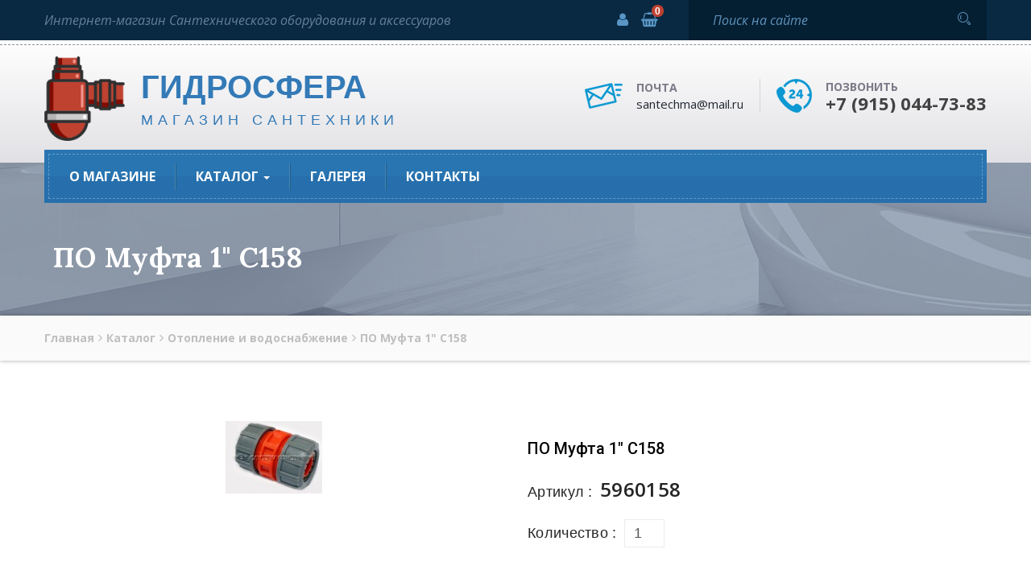

--- FILE ---
content_type: text/html; charset=UTF-8
request_url: https://gidrosphera.com/katalog/otoplenie-i-vodosnabzhenie/nasosy-i-komplektuyuschie/po-mufta-1-s158
body_size: 6253
content:
<!DOCTYPE html>
<html>
  <head>
    <base href="https://gidrosphera.com/">
    <meta charset="utf-8">
    
    <meta name="yandex-verification" content="8d722abaaf661b68" />
    
    <link rel="shortcut icon" href="/favicon.png">
    <link rel="canonical" href="">
        
    <meta http-equiv="X-UA-Compatible" content="IE=edge">
    <meta name="viewport" content="width=device-width, initial-scale=1">
    <!-- The above 3 meta tags *must* come first in the head; any other head content must come *after* these tags-->
    <title>ПО Муфта 1" С158  Гидросфера</title>
    <!-- Bootstrap-->
    <link href="css/bootstrap.min.css" rel="stylesheet">
    <link href="css/bootstrap-theme.min.css" rel="stylesheet">
    <link rel="stylesheet" href="https://maxcdn.bootstrapcdn.com/font-awesome/4.6.1/css/font-awesome.min.css">  
    <link href="css/strock-icon.css" rel="stylesheet">
    <link href="css/animate.css" rel="stylesheet">
    <!-- owl-carousel-->
    <link rel="stylesheet" href="vendors/owl.carousel/owl.carousel.css">
    <!-- css-->
    <link rel="stylesheet" href="css/style.css">
    <!-- HTML5 shim and Respond.js for IE8 support of HTML5 elements and media queries-->
    <!-- WARNING: Respond.js doesn't work if you view the page via file://-->
    <!--if lt IE 9
    script(src='https://oss.maxcdn.com/html5shiv/3.7.2/html5shiv.min.js')
    script(src='https://oss.maxcdn.com/respond/1.4.2/respond.min.js')
    -->
    
<!-- Google Tag Manager -->
<script>(function(w,d,s,l,i){w[l]=w[l]||[];w[l].push({'gtm.start':
new Date().getTime(),event:'gtm.js'});var f=d.getElementsByTagName(s)[0],
j=d.createElement(s),dl=l!='dataLayer'?'&l='+l:'';j.async=true;j.src=
'https://www.googletagmanager.com/gtm.js?id='+i+dl;f.parentNode.insertBefore(j,f);
})(window,document,'script','dataLayer','GTM-T5B7WH3');</script>
<!-- End Google Tag Manager -->

<!-- Yandex.Metrika counter -->
<script type="text/javascript" >
    (function (d, w, c) {
        (w[c] = w[c] || []).push(function() {
            try {
                w.yaCounter45382317 = new Ya.Metrika({
                    id:45382317,
                    clickmap:true,
                    trackLinks:true,
                    accurateTrackBounce:true
                });
            } catch(e) { }
        });

        var n = d.getElementsByTagName("script")[0],
            s = d.createElement("script"),
            f = function () { n.parentNode.insertBefore(s, n); };
        s.type = "text/javascript";
        s.async = true;
        s.src = "https://mc.yandex.ru/metrika/watch.js";

        if (w.opera == "[object Opera]") {
            d.addEventListener("DOMContentLoaded", f, false);
        } else { f(); }
    })(document, window, "yandex_metrika_callbacks");
</script>
<noscript><div><img src="https://mc.yandex.ru/watch/45382317" style="position:absolute; left:-9999px;" alt="" /></div></noscript>
<!-- /Yandex.Metrika counter -->
    
  <link rel="stylesheet" href="/assets/components/minishop2/css/web/default.css?v=8124027e82" type="text/css" />
<link rel="stylesheet" href="/assets/components/minishop2/css/web/lib/jquery.jgrowl.min.css" type="text/css" />
<script>miniShop2Config = {"close_all_message":"\u0437\u0430\u043a\u0440\u044b\u0442\u044c \u0432\u0441\u0435","cssUrl":"\/assets\/components\/minishop2\/css\/web\/","jsUrl":"\/assets\/components\/minishop2\/js\/web\/","actionUrl":"\/assets\/components\/minishop2\/action.php","ctx":"web","price_format":[2,"."," "],"price_format_no_zeros":true,"weight_format":[3,"."," "],"weight_format_no_zeros":true};</script>
<link rel="stylesheet" href="/assets/components/msearch2/css/web/default.css" type="text/css" />

	<script type="text/javascript">
		if (typeof mse2Config == "undefined") {mse2Config = {"cssUrl":"\/assets\/components\/msearch2\/css\/web\/","jsUrl":"\/assets\/components\/msearch2\/js\/web\/","actionUrl":"\/assets\/components\/msearch2\/action.php"};}
		if (typeof mse2FormConfig == "undefined") {mse2FormConfig = {};}
		mse2FormConfig["40177b65285b7956ac5f4e5bdf180a217699772a"] = {"autocomplete":"results","queryVar":"query","minQuery":3,"pageId":5790};
	</script>
<script type="text/javascript">if (typeof TicketsConfig == "undefined")  {TicketsConfig={"ctx":"web","jsUrl":"\/assets\/components\/tickets\/js\/web\/","cssUrl":"\/assets\/components\/tickets\/css\/web\/","actionUrl":"\/assets\/components\/tickets\/action.php","close_all_message":"\u0437\u0430\u043a\u0440\u044b\u0442\u044c \u0432\u0441\u0435","tpanel":0,"enable_editor":1};} else {MergeConfig={"ctx":"web","jsUrl":"\/assets\/components\/tickets\/js\/web\/","cssUrl":"\/assets\/components\/tickets\/css\/web\/","actionUrl":"\/assets\/components\/tickets\/action.php","close_all_message":"\u0437\u0430\u043a\u0440\u044b\u0442\u044c \u0432\u0441\u0435","tpanel":0,"enable_editor":1}; for (var attrname in MergeConfig) { TicketsConfig[attrname] = MergeConfig[attrname]; }}</script>
<script type="text/javascript">TicketsConfig.editor={ticket: {onTab: {keepDefault:false, replaceWith:"	"},
        markupSet: [
            {name:"Bold", className: "btn-bold", key:"B", openWith:"<b>", closeWith:"</b>" },
            {name:"Italic", className: "btn-italic", key:"I", openWith:"<i>", closeWith:"</i>"  },
            {name:"Underline", className: "btn-underline", key:"U", openWith:"<u>", closeWith:"</u>" },
            {name:"Stroke through", className: "btn-stroke", key:"S", openWith:"<s>", closeWith:"</s>" },
            {separator:"---------------" },
            {name:"Bulleted List", className: "btn-bulleted", openWith:"	<li>", closeWith:"</li>", multiline:true, openBlockWith:"<ul>\n", closeBlockWith:"\n</ul>"},
            {name:"Numeric List", className: "btn-numeric", openWith:"	<li>", closeWith:"</li>", multiline:true, openBlockWith:"<ol>\n", closeBlockWith:"\n</ol>"},
            {separator:"---------------" },
            {name:"Quote", className: "btn-quote", openWith:"<blockquote>", closeWith:"</blockquote>"},
            {name:"Code", className: "btn-code", openWith:"<code>", closeWith:"</code>"},
            {name:"Link", className: "btn-link", openWith:"<a href=\"[![Link:!:http://]!]\">", closeWith:"</a>" },
            {name:"Picture", className: "btn-picture", replaceWith:"<img src=\"[![Source:!:http://]!]\" />" },
            {separator:"---------------" },
            {name:"Cut", className: "btn-cut", openWith:"<cut/>" }
        ]},comment: {onTab: {keepDefault:false, replaceWith:"	"},
        markupSet: [
            {name:"Bold", className: "btn-bold", key:"B", openWith:"<b>", closeWith:"</b>" },
            {name:"Italic", className: "btn-italic", key:"I", openWith:"<i>", closeWith:"</i>"  },
            {name:"Underline", className: "btn-underline", key:"U", openWith:"<u>", closeWith:"</u>" },
            {name:"Stroke through", className: "btn-stroke", key:"S", openWith:"<s>", closeWith:"</s>" },
            {separator:"---------------" },
            {name:"Quote", className: "btn-quote", openWith:"<blockquote>", closeWith:"</blockquote>"},
            {name:"Code", className: "btn-code", openWith:"<code>", closeWith:"</code>"},
            {name:"Link", className: "btn-link", openWith:"<a href=\"[![Link:!:http://]!]\">", closeWith:"</a>" },
            {name:"Picture", className: "btn-picture", replaceWith:"<img src=\"[![Source:!:http://]!]\" />" }
        ]}};</script>
<link rel="stylesheet" href="/assets/components/tickets/js/web/editor/editor.css" type="text/css" />
<link rel="stylesheet" href="/assets/components/tickets/css/web/default.css" type="text/css" />
<script type="text/javascript">TicketsConfig.formBefore = 0;TicketsConfig.thread_depth = 0;</script>
</head>
  <body>
    <section class="row top-header">
      <div class="container">
        <div class="row">
          <div class="col-sm-6 welcome-texts hidden-sm hidden-xs">Интернет-магазин Сантехнического оборудования и аксессуаров</div>
          <div class="col-sm-2 ">
            <ul class="nav nav-pills header-social">
              <li><a href="lichnyj-kabinet"><i class="fa fa-user"></i></a></li>
              
              <li class="cart-wrap">
                  

<a href="korzina">
     <i class="fa fa-shopping-basket"></i>
     <strong class="cart-counter ms2_total_count">0</strong>
</a>
                 
            
            </li>
              
              
              
            </ul>
          </div>
          <div class="col-md-4">
            <div class="header-contacts mob-style row m0">
              <div class="media">
                <div class="media-left"><span><img src="images/icons/15.png" alt=""></span></div>
                <div class="media-body">
                  <h5 class="this-subtitle">email us</h5>
                  <h5 class="this-title">santechma@mail.ru
</h5>
                </div>
              </div>
              <div class="media">
                <div class="media-left"><span><img src="images/icons/16.png" alt=""></span></div>
                <div class="media-body">
                  <h5 class="this-subtitle">Позвонить</h5>
                  <h3 class="this-title">+7 (915) 044-73-83</h3>
                </div>
              </div>
            </div>
            
             

<form data-key="40177b65285b7956ac5f4e5bdf180a217699772a" action="rezultaty-poiska" method="get" class="header-searchform input-group msearch2" id="mse2_form">
    
  <input type="text" name="query" placeholder="Поиск на сайте" value="" class="form-control"><span class="input-group-addon">
      
    <button type="submit"><i class="icon icon-Search"></i></button></span>
    
</form>
            
          </div>
        </div>
      </div>
    </section>
    <header class="row main-header">
      <div class="row this-inner">
        <div class="container">
            <a href="/" class="main-logo"><img width="100" src="images/logo-new.png" alt="Гидросфера Электросталь">
            <b>Гидросфера
                <small  class="hidden-xs">
                    магазин сантехники
                </small>
            </b>
            </a>
          <ul class="nav nav-pills header-contacts hidden-sm hidden-xs">
            <li>
              <div class="media">
                <div class="media-left"><span><img src="images/icons/1.png" alt=""></span></div>
                <div class="media-body">
                  <h5 class="this-subtitle">почта</h5>
                  <h5 class="this-title">santechma@mail.ru</h5>
                </div>
              </div>
            </li>
            <li>
              <div class="media">
                <div class="media-left"><span><img src="images/icons/2.png" alt=""></span></div>
                <div class="media-body">
                  <h5 class="this-subtitle">Позвонить</h5>
                  <h3 class="this-title">+7 (915) 044-73-83</h3>
                </div>
              </div>
            </li>
          </ul>
          <button type="button" data-toggle="collapse" data-target="#plumber-nav" aria-expanded="false" class="navbar-toggle collapsed"><span class="icon-bar"></span><span class="icon-bar"></span><span class="icon-bar"></span></button>
        </div>
      </div>
    </header>
    <div class="porltv navhere">
      <nav class="navbar navbar-default plumber-navbar">
        <div class="container">
          <div class="row navbar-container">
            <div id="plumber-nav" class="collapse navbar-collapse">
                <ul class="nav navbar-nav"><li class="first"><a href="about"  role="button" aria-haspopup="true" aria-expanded="false" class="dropdown-toggle">О магазине</a></li><li class="dropdown"><a href="katalog" class="dropdown-toggle"  data-hover="dropdown"  >Каталог <span class="caret"></a><ul class="dropdown-menu"><li class="first"><a href="katalog/mcalpin"  role="button" aria-haspopup="true" aria-expanded="false" class="dropdown-toggle">Mcalpine</a></li><li><a href="katalog/vanny"  role="button" aria-haspopup="true" aria-expanded="false" class="dropdown-toggle">Ванны</a></li><li><a href="katalog/dushevye-kabiny-i-kompl.-k-nim"  role="button" aria-haspopup="true" aria-expanded="false" class="dropdown-toggle">Душевые кабины</a></li><li><a href="katalog/polipropilen"  role="button" aria-haspopup="true" aria-expanded="false" class="dropdown-toggle">Полипропиленовые трубы и фитинги</a></li><li><a href="katalog/resurs-bez-nazvaniya"  role="button" aria-haspopup="true" aria-expanded="false" class="dropdown-toggle">Насосы</a></li><li><a href="katalog/sistemy-filtracii"  role="button" aria-haspopup="true" aria-expanded="false" class="dropdown-toggle">Системы фильтрации воды</a></li><li><a href="katalog/gibkie-shlangi-dlya-vody"  role="button" aria-haspopup="true" aria-expanded="false" class="dropdown-toggle">Гибкие шланги для воды и газа</a></li><li class="active"><a href="katalog/otoplenie-i-vodosnabzhenie"  role="button" aria-haspopup="true" aria-expanded="false" class="dropdown-toggle">Отопление и водоснабжение</a></li><li><a href="katalog/krany-sharovye"  role="button" aria-haspopup="true" aria-expanded="false" class="dropdown-toggle">Краны шаровые латунные</a></li><li><a href="katalog/smesiteli"  role="button" aria-haspopup="true" aria-expanded="false" class="dropdown-toggle">Смесители</a></li><li><a href="katalog/pnd-truby-i-fitingi"  role="button" aria-haspopup="true" aria-expanded="false" class="dropdown-toggle">ПНД трубы и фитинги</a></li><li><a href="katalog/pribory-ucheta"  role="button" aria-haspopup="true" aria-expanded="false" class="dropdown-toggle">Контрольно-измерительные приборы</a></li><li><a href="katalog/unitazy"  role="button" aria-haspopup="true" aria-expanded="false" class="dropdown-toggle">Унитазы</a></li><li class="last"><a href="katalog/kanalizacionnye-truby-i-fitingi"  role="button" aria-haspopup="true" aria-expanded="false" class="dropdown-toggle">Канализационные трубы и фитинги</a></li></ul></li><li><a href="gallery"  role="button" aria-haspopup="true" aria-expanded="false" class="dropdown-toggle">Галерея</a></li><li class="last"><a href="contacts"  role="button" aria-haspopup="true" aria-expanded="false" class="dropdown-toggle">Контакты</a></li></ul>
               
              <ul class="nav nav-pills header-social">
                <li><a href="index.html#"><i class="fa fa-facebook"></i></a></li>
                <li><a href="index.html#"><i class="fa fa-twitter"></i></a></li>
                <li><a href="index.html#"><i class="fa fa-google-plus"></i></a></li>
                <li><a href="index.html#"><i class="fa fa-linkedin"></i></a></li>
              </ul>
            </div>
          </div>
        </div>
      </nav>
    </div>

<section class="row page-cover">
    <div class="container">
    <h2 class="page-title">ПО Муфта 1" С158</h2>
    
    </div>
</section>
<section class="row breadcrumb-row">
    <div class="container">
    <ol class="breadcrumb">
      <ol class="breadcrumb"><li class="breadcrumb-item"><a href="/">Главная</a></li>
<li class="breadcrumb-item"><a href="katalog">Каталог</a></li>
<li class="breadcrumb-item"><a href="katalog/otoplenie-i-vodosnabzhenie">Отопление и водоснабжение</a></li>
<li class="breadcrumb-item active">ПО Муфта 1" С158</li></ol>
    </ol>
    </div>
</section>
    



<section class="row site-contents">
    
      <div class="container">
          <div id="msProduct" class="row ">
          <form class="form-horizontal ms2_form" method="post">
                <input type="hidden" name="id" value="3359"/>
        <div class="media prod-details">
            <div class="col-sm-6 col-xs-6 col-lg-6">
          <div class="text-center"><span class="media-object">
              
             <div id="msGallery">
            <div class="fotorama"
             data-nav="thumbs"
             data-thumbheight="45"
             data-allowfullscreen="true"
             data-swipe="true"
             data-autoplay="5000">
                            <a href="/assets/images/products/3359/283335f0d0e8a6149a09ecfd34b8fa1b.jpg" target="_blank">
                    <img src="/assets/images/products/3359/small/283335f0d0e8a6149a09ecfd34b8fa1b.jpg" alt="" title="">
                </a>
                    </div>
    </div>
                  
              </span>
              </div>
              </div>
              <div class="col-sm-6 col-xs-6 col-lg-6">
          <div class="media-body">
            <h2 class="prod-page-title">ПО Муфта 1" С158</h2>
          
              
             
            <h4 class="this-subtitle">Артикул : <span>5960158</span></h4>
            
            <h4 class="this-subtitle">Количество : 
              <input type="number" name="count" value="1" id="product_price" class="form-control">
            </h4>
            
            <button class="thm-btn" type="submit" name="ms2_action" value="cart/add">Добавить в корзину</button>
          </div>
        </div>
           </div>
        </form>
        <!-- Nav tabs-->
        <div class="container product-properties">
            <div class="row">
                
                
                 <div class="col-sm-6">
                    <h2 class="offer-title">
                        Описание    
                    </h2>
                    <div>
                        <br />
                    </div>
                </div>
                
                
                   
               
            </div>
            <div class="row">
                <div class="col-sm-6">
                       <div class="comments">
    

    <h3 class="title">Комментарии (<span id="comment-total"></span>)</h3>

    <div id="comments-wrapper">
        <ol class="comment-list" id="comments"></ol>
    </div>

    <div id="comments-tpanel">
        <div id="tpanel-refresh"></div>
        <div id="tpanel-new"></div>
    </div>
</div><h4 id="comment-new-link">
    <a href="#" class="btn btn-default">Написать комментарий</a>
</h4>

<div id="comment-form-placeholder">
    <form id="comment-form" action="" method="post" class="well">
        <div id="comment-preview-placeholder"></div>
        <input type="hidden" name="thread" value="resource-3359"/>
        <input type="hidden" name="parent" value="0"/>
        <input type="hidden" name="id" value="0"/>

        <div class="form-group">
            <label for="comment-name">Автор</label>
            <input type="text" name="name" value="" id="comment-name" class="form-control"/>
            <span class="error"></span>
        </div>

        <div class="form-group">
            <label for="comment-email">Email</label>
            <input type="text" name="email" value="" id="comment-email" class="form-control"/>
            <span class="error"></span>
        </div>

        <div class="form-group">
            <label for="comment-editor"></label>
            <textarea name="text" id="comment-editor" cols="30" rows="10" class="form-control"></textarea>
        </div>

        <div class="form-group">
    <label for="comment-captcha" id="comment-captcha">Введите сумму 2 + 7</label>
    <input type="text" name="captcha" value="" id="comment-captcha" class="form-control" />
    <span class="error"></span>
</div>


        <div class="form-actions">
            <input type="button" class="btn btn-default preview" value="Предпросмотр"
                   title="Ctrl + Enter"/>
            <input type="submit" class="btn btn-primary submit" value="Написать"
                   title="Ctrl + Shift + Enter"/>
            <span class="time"></span>
        </div>
    </form>
</div>
                </div>
                <div class="col-sm-6">
                   
                    
                    
                </div>
            </div>
        </div>
        
      </div>
    </section>
   





<section class="row footer-contacts">
      <div class="container">
        
        <div class="row">
        <div class="col-md-4 footer-contact">
            <div class="media">
              <div class="media-left"><i class="fa fa-map-marker"></i></div>
              <div class="media-body"><strong>Адрес магазина:</strong>						 г. Электросталь, ул. Тевосяна, 38</div>
            </div>
          </div>
          <div class="col-md-4 footer-contact">
            <div class="media">
              <div class="media-left"><i class="fa fa-envelope"></i></div>
              <div class="media-body"><strong>Наша почта:</strong>						santechma@mail.ru</div>
            </div>
          </div>
          <div class="col-md-4 footer-contact">
            <div class="media">
              <div class="media-left"><i class="fa fa-phone"></i></div>
              <div class="media-body"><strong>Телефон:</strong>						8(915)044-73-83</div>
            </div>
          </div>
        </div>
      </div>
    </section>
 <footer class="row site-footer">
      <div class="container">
        <div class="row footer-sidebar">
          <div class="col-md-4 col-sm-6 widget widget-footer">
            <h4 class="widget-title">О нас</h4>
            <div class="text-widget">
              <p>Гидросфера - специализированный магазин сантехники </p>
              
                
                              
             
              
            </div>
          </div>
          <div class="col-md-2 col-sm-3 widget widget-footer">
            <h4 class="widget-title">Карта сайта</h4>
            <ul class="menu"><li class="first"><a href="about" >О магазине</a></li><li class="active"><a href="katalog" >Каталог</a></li><li><a href="gallery" >Галерея</a></li><li class="last"><a href="contacts" >Контакты</a></li></ul>
            
          </div>
          <div class="col-md-2 col-sm-3 widget widget-footer">
              
            <h4 class="widget-title">Полезные ссылки</h4>
            <li><a href="https://gidrosphera.com/partnery/arenda-spectehniki-avtokranov-ekskavatorov-samosvalov">Партенры</a></li>
            
            
          </div>
          <div class="col-md-4 widget widget-footer">
            <div class="text-widget">
              <div class="emmergency-support-banner"><img src="images/bathtub.png" width="200px" alt=""></div>
            </div>
          </div>
        </div>
       
        <div class="row copyright-row">
          <div class="copyright-texts">Гидросфера 2021. Все права защищены. <a href="politika-konfidencialnosti" style="color:#fff;">Политика конфиденциальности</a></div>
         
        </div>
      </div>
    </footer>
    <script src="js/jquery-2.2.0.min.js"></script>
   
    <script src="js/bootstrap.min.js"></script>
    <script src="vendors/isotope/isotope.min.js"></script>
    <script src="vendors/imagesloaded/imagesloaded.pkgd.min.js"></script>
    <script src="vendors/owl.carousel/owl.carousel.min.js"></script>
    <script src="js/theme.js"></script>
    
        <!-- Yandex.Metrika informer -->
<a href="https://metrika.yandex.ru/stat/?id=45382317&amp;from=informer"
target="_blank" rel="nofollow"><img src="https://informer.yandex.ru/informer/45382317/3_1_FFFFFFFF_EFEFEFFF_0_pageviews"
style="width:88px; height:31px; border:0;" alt="Яндекс.Метрика" title="Яндекс.Метрика: данные за сегодня (просмотры, визиты и уникальные посетители)" class="ym-advanced-informer" data-cid="45382317" data-lang="ru" /></a>
<!-- /Yandex.Metrika informer -->
    
    <!-- Google Tag Manager (noscript) -->
<noscript><iframe src="https://www.googletagmanager.com/ns.html?id=GTM-T5B7WH3"
height="0" width="0" style="display:none;visibility:hidden"></iframe></noscript>
<!-- End Google Tag Manager (noscript) -->
    
  <script src="/assets/components/minishop2/js/web/default.js?v=8124027e82"></script>
<script src="/assets/components/minishop2/js/web/lib/jquery.jgrowl.min.js"></script>
<script src="/assets/components/minishop2/js/web/message_settings.js"></script>
<script src="/assets/components/msearch2/js/web/default.js"></script>

	<script type="text/javascript">
		if ($("form.msearch2").length) {
			mSearch2.Form.initialize("form.msearch2");
		}
	</script>
<script src="/assets/components/tickets/js/web/editor/jquery.markitup.js"></script>
<script src="/assets/components/tickets/js/web/default.js"></script>
</body>
</html>

--- FILE ---
content_type: text/css
request_url: https://gidrosphera.com/css/style.css
body_size: 25730
content:
@charset "UTF-8";
/*====================================================*/
/*Font Imports*/
@import url('https://fonts.googleapis.com/css?family=Roboto:100,300,400,500,700,900&subset=cyrillic');
@import url('https://fonts.googleapis.com/css?family=Open+Sans:300i,400,400i,600,600i,700,700i,800,800i&subset=cyrillic');

@import url('https://fonts.googleapis.com/css?family=Lora:400,400i,700,700i&subset=cyrillic');

@import url('https://fonts.googleapis.com/css?family=PT+Serif:400,400i,700,700i&subset=cyrillic');
@import url('https://fonts.googleapis.com/css?family=Open+Sans+Condensed:300,300i,700&subset=cyrillic');
@import url('https://fonts.googleapis.com/css?family=Marck+Script&subset=cyrillic');

/*Font Variables*/
/*====================================================*/
.m0 {
  margin: 0;
}

.p0 {
  padding: 0;
}
.pt50 {
    padding-top: 50px;
}
@media (min-width: 1281px) {
  .container {
    width: 1200px;
  }
}
@media (max-width: 767px) and (min-width: 361px) {
  .container {
    padding: 0 25px;
  }
}

a, .btn, button {
  text-decoration: none;
  outline: none;
  transition: all 300ms linear 0s;
}
a:after, a:before, .btn:after, .btn:before, button:after, button:before {
  transition: all 300ms linear 0s;
}
a:hover, a:focus, .btn:hover, .btn:focus, button:hover, button:focus {
  text-decoration: none;
  outline: none;
}

section.row, header.row, footer.row {
  margin: 0;
  position: relative;
}

p {
  font: 15px/26px "Open Sans", sans-serif;
  color: #898989;
}
@media (max-width: 1199px) {
  p {
    font-size: 14px;
    line-height: 24px;
  }
}

.site-contents {
  padding: 60px 0;
}
@media (max-width: 767px) {
  .site-contents {
    padding: 70px 0;
  }
}

.btn {
  border-radius: 3px;
  text-transform: uppercase;
  font: bold 18px/50px "Raleway", sans-serif;
  padding: 0 35px;
  color: #fff;
  border: none;
  transition: all 300ms linear 0s;
}

.btn-big {
  line-height: 58px;
  padding: 0 30px;
}

.btn-sm {
  line-height: 37px;
  padding: 0 20px;
}

.btn-outline {
  border: 1px solid #fff;
  line-height: 48px;
}

.btn-primary {
  background-image: -moz-linear-gradient(90deg, #d41818 0%, #e33d3d 100%);
  background-image: -webkit-linear-gradient(90deg, #d41818 0%, #e33d3d 100%);
  background-image: -ms-linear-gradient(90deg, #d41818 0%, #e33d3d 100%);
  transition: all 300ms linear 0s;
}
.btn-primary:hover, .btn-primary:focus {
  background: #099bd7;
}

.section-title {
  font: bold 38px/48px "Lora", serif;
  margin-top: 0;
  margin-bottom: 15px;
  color: #242424;
  letter-spacing: 0.15px;
}
@media (max-width: 767px) {
  .section-title {
    font-size: 33px;
  }
}
.section-title:after {
  display: inline-block;
  content: '';
  width: 35px;
  height: 2px;
  background: #099bd7;
  margin-left: 10px;
}
.section-title.style2 {
  text-align: center;
}
.section-title.style2:after {
  display: none;
}
.section-title + p {
  color: #8e8d8d;
  letter-spacing: 0.3px;
  margin-bottom: 25px;
}
.section-title.blue-c {
  color: #099bd7;
}

/*====================================================*/
.top-header {
  background: #092942;
}
.top-header .header-social {
  float: right;
}
@media (min-width: 992px) {
  .top-header .header-contacts {
    display: none;
  }
}

.welcome-texts {
  color: #9ebbd1;
  font: italic 16px/50px "Open Sans", sans-serif;
  opacity: 0.6;
}
@media (max-width: 1199px) {
  .welcome-texts {
    font-size: 14px;
  }
}

.header-social li + li {
  margin: 0;
}
.header-social li a {
  padding: 0 8px;
  font-size: 18px;
  color: #5996c6;
  line-height: 50px;
  border-radius: 0;
}
@media (max-width: 1199px) {
  .header-social li a {
    font-size: 14px;
    padding: 0 5px;
  }
}
.header-social li a:hover, .header-social li a:focus {
  color: #fff;
  background: none;
}

.header-searchform {
  background: #041e32;
}
@media (max-width: 991px) {
  .header-searchform {
    margin-bottom: 20px;
  }
}
.header-searchform .form-control {
  background: none;
  border-radius: 0;
  height: 50px;
  border: none;
  padding-left: 30px;
  box-shadow: none;
  font: 16px/1 "Open Sans", sans-serif;
  color: #5f93bb;
}
@media (max-width: 1199px) {
  .header-searchform .form-control {
    padding-left: 15px;
    font-size: 14px;
  }
}
.header-searchform .form-control.placeholder {
  font-style: italic;
  color: #5f93bb;
}
.header-searchform .form-control::-moz-placeholder {
  font-style: italic;
  color: #5f93bb;
}
.header-searchform .form-control::-webkit-input-placeholder {
  font-style: italic;
  color: #5f93bb;
}
.header-searchform .form-control::-ms-input-placeholder {
  font-style: italic;
  color: #5f93bb;
}
.header-searchform .input-group-addon {
  border-radius: 0;
  padding: 0;
  border: none;
  background: none;
}
.header-searchform .input-group-addon button[type="submit"] {
  padding: 0 20px 0 15px;
  font-size: 16px;
  color: #5f93bb;
  background: none;
  border: none;
  line-height: 50px;
}
@media (max-width: 1199px) {
  .header-searchform .input-group-addon button[type="submit"] {
    padding: 0 10px;
  }
}

/*--------------------------------------------------------------------*/
/*--------------------------------------------------------------------*/
/*Main Header*/
.main-header {
  background-image: -moz-linear-gradient(90deg, #e1e0e4 0%, white 100%);
  background-image: -webkit-linear-gradient(90deg, #e1e0e4 0%, white 100%);
  background-image: -ms-linear-gradient(90deg, #e1e0e4 0%, white 100%);
  box-shadow: 0px 3px 5px 0px rgba(0, 0, 0, 0.25);
  padding-top: 5px;
  transition: all 300ms linear 0s;
}
@media (max-width: 991px) {
  .main-header {
    padding-top: 0;
  }
}
.main-header .this-inner {
  margin: 0;
  border-top: 1px dashed #85919b;
  padding: 14px 0 27px;
}
@media (max-width: 991px) {
  .main-header .this-inner {
    border: none;
    padding: 15px 0;
  }
}
.main-header .header-contacts {
  float: right;
  padding: 28px 0 30px;
}
.main-header.affix-coming {
  top: -100px;
  transition-duration: 400ms;
}
.main-header.affix {
  top: 0;
  left: 0;
  right: 0;
  position: fixed;
  margin: 0;
  z-index: 9999;
}
.main-header.affix + section, .main-header.affix + div {
  margin-top: 70px;
}

/*Main Header*/
.main-header2 {
  background: url("../images/homepage/bg1.jpg");
}
@media (max-width: 991px) {
  .main-header2 {
    padding-top: 0;
  }
}
.main-header2 .this-inner {
  margin: 0;
  padding: 46px 0 50px;
}
@media (max-width: 991px) {
  .main-header2 .this-inner {
    border: none;
    padding: 15px 0;
  }
}
.main-header2 .header-contacts2 {
  float: right;
}
.main-header2.affix-coming {
  top: -100px;
  transition-duration: 400ms;
}
.main-header2.affix {
  top: 0;
  left: 0;
  right: 0;
  position: fixed;
  margin: 0;
  z-index: 9999;
}
.main-header2.affix + section, .main-header2.affix + div {
  margin-top: 70px;
}
.main-header2 .navbar-toggle .icon-bar {
  background: #eab206;
}

/*Main Header*/
.main-header3 {
  background: #152348;
}
@media (max-width: 991px) {
  .main-header3 {
    padding-top: 0;
  }
}
.main-header3 .this-inner {
  margin: 0;
  padding: 35px 0 30px 0;
}
@media (max-width: 991px) {
  .main-header3 .this-inner {
    border: none;
    padding: 15px 0;
  }
}
.main-header3 .header-contacts2 {
  float: right;
}
.main-header3.affix-coming {
  top: -100px;
  transition-duration: 400ms;
}
.main-header3.affix {
  top: 0;
  left: 0;
  right: 0;
  position: fixed;
  margin: 0;
  z-index: 9999;
}
.main-header3.affix + section, .main-header3.affix + div {
  margin-top: 70px;
}
.main-header3 .navbar-toggle .icon-bar {
  background: #eab206;
}
@media (max-width: 1199px) {
  .main-header3 .header-right-info {
    width: 100%;
  }
}
@media (max-width: 1199px) {
  .main-header3 .header-right-info ul {
    margin: 0;
    padding: 0;
  }
}
.main-header3 .header-right-info ul li {
  display: inline-block;
  vertical-align: middle;
}
@media (max-width: 767px) {
  .main-header3 .header-right-info ul li {
    margin: 0 0 15px 0;
    padding: 0 0 0 20px;
    width: 100%;
  }
}
.main-header3 .header-right-info ul li + li .single-header-right-info {
  border-left: 1px solid #3b4662;
  margin: 0 0 0 20px;
}
@media (max-width: 1199px) {
  .main-header3 .header-right-info ul li + li .single-header-right-info {
    margin: 0 0 0 10px;
  }
}
@media (max-width: 767px) {
  .main-header3 .header-right-info ul li + li .single-header-right-info {
    border-left: none;
    margin: 0;
  }
}
.main-header3 .header-right-info ul li .single-header-right-info .text-box,
.main-header3 .header-right-info ul li .single-header-right-info .icon-box {
  display: table-cell;
  vertical-align: middle;
}
.main-header3 .header-right-info ul li .single-header-right-info .icon-box {
  text-align: center;
  padding: 0 20px;
}
@media (max-width: 767px) {
  .main-header3 .header-right-info ul li .single-header-right-info .icon-box {
    padding: 0 20px 0 0;
  }
}
.main-header3 .header-right-info ul li .single-header-right-info .icon-box i {
  color: #5f8aac;
  font-size: 30px;
}
.main-header3 .header-right-info ul li .single-header-right-info .text-box p {
  color: #5f8aac;
  line-height: 20px;
  font-size: 14px;
  margin: 0;
}
@media (max-width: 1199px) {
  .main-header3 .main-logo {
    margin: 0 auto 10px auto;
    display: block;
  }
}
@media (max-width: 767px) {
  .main-header3 .main-logo {
    position: absolute;
    bottom: 0;
  }
}

/*Main Header*/
.main-header4 {
  background: #fff;
  transition: all 300ms linear 0s;
}
@media (max-width: 991px) {
  .main-header4 {
    padding-top: 0;
  }
}
.main-header4 .this-inner {
  margin: 0;
  padding: 26px 0;
  min-height: 100px;
}
@media (max-width: 1199px) {
  .main-header4 .this-inner {
    border: none;
    padding: 15px 0;
    min-height: auto;
  }
}
.main-header4 .header-contacts {
  float: right;
}
.main-header4.affix-coming {
  top: -100px;
  transition-duration: 400ms;
}
.main-header4.affix {
  top: 0;
  left: 0;
  right: 0;
  position: fixed;
  margin: 0;
  z-index: 9999;
}
.main-header4.affix + section, .main-header4.affix + div {
  margin-top: 70px;
}

.main-logo {
  display: inline-block;
}
.main-logo img {
  max-width: 100%;
}
@media (max-width: 991px) {
  .main-logo {
    max-width: 199px;
  }
}

.header-contacts2 li {
  display: table-cell;
  vertical-align: middle;
  float: none;
  padding: 0 20px;
  border-right: 1px solid #31526c;
}
.header-contacts2 li + li {
  margin: 0;
  border-left: 1px solid #fff;
}
.header-contacts2 li:last-child {
  padding-right: 0;
  border: none;
}
.header-contacts2 .media {
  display: inline-table;
  vertical-align: middle;
}
.header-contacts2 .media-left {
  vertical-align: middle;
  padding-right: 17px;
}
.header-contacts2 .media-left span {
  display: block;
}
.header-contacts2 .media-body {
  width: auto;
}
.header-contacts2 .this-subtitle {
  margin: 0;
  text-transform: uppercase;
  font: bold 14px/20px "Open Sans", sans-serif;
  color: #0c98d2;
}
.header-contacts2 .this-title {
  margin: 0;
  font: 15px/20px "Open Sans", sans-serif;
  color: #c2ccda;
}
.header-contacts2 h3.this-title {
  font-size: 22px;
  font-weight: bold;
  color: #c2ccda;
}
.header-contacts2.mob-style {
  margin-top: 18px;
  margin-bottom: 20px;
}
.header-contacts2.mob-style .media {
  display: table;
}
.header-contacts2.mob-style .this-title {
  color: #cbdae6;
}

.header-contacts li {
  display: table-cell;
  vertical-align: middle;
  float: none;
  padding: 0 20px;
  border-right: 1px solid #d6d6d6;
}
.header-contacts li + li {
  margin: 0;
  border-left: 1px solid #fff;
}
.header-contacts li:last-child {
  padding-right: 0;
  border: none;
}
.header-contacts .media {
  display: inline-table;
  vertical-align: middle;
}
.header-contacts .media-left {
  vertical-align: middle;
  padding-right: 17px;
}
.header-contacts .media-left span {
  display: block;
}
.header-contacts .media-body {
  width: auto;
}
.header-contacts .this-subtitle {
  margin: 0;
  text-transform: uppercase;
  font: bold 14px/20px "Open Sans", sans-serif;
  color: #7d7987;
}
.header-contacts .this-title {
  margin: 0;
  font: 15px/20px "Open Sans", sans-serif;
  color: #232932;
}
.header-contacts h3.this-title {
  font-size: 22px;
  font-weight: bold;
  color: #424242;
}
.header-contacts.mob-style {
  margin-top: 18px;
  margin-bottom: 20px;
}
.header-contacts.mob-style .media {
  display: table;
}
.header-contacts.mob-style .this-title {
  color: #cbdae6;
}

@keyframes fadeItIn {
  from {
    opacity: 0;
    -webkit-transform: translate3d(0, -100%, 0);
    -moz-transform: translate3d(0, -100%, 0);
    transform: translate3d(0, -100%, 0);
  }

  to {
    opacity: 1;
    -webkit-transform: none;
    -moz-transform: none;
    transform: none;
  }
}
/*Navbar*/
.plumber-navbar {
  /* Permalink - use to edit and share this gradient: http://colorzilla.com/gradient-editor/#2875b1+50,266fac+50 */
  background: #2875b1;
  /* Old browsers */
  background: -moz-linear-gradient(top, #2875b1 50%, #266fac 50%);
  /* FF3.6-15 */
  background: -webkit-linear-gradient(top, #2875b1 50%, #266fac 50%);
  /* Chrome10-25,Safari5.1-6 */
  background: linear-gradient(to bottom, #2875b1 50%, #266fac 50%);
  /* W3C, IE10+, FF16+, Chrome26+, Opera12+, Safari7+ */
  filter: progid:DXImageTransform.Microsoft.gradient(startColorstr='#2875b1', endColorstr='#266fac',GradientType=0 );
  /* IE6-9 */
  box-shadow: none;
  position: absolute;
  left: calc(50% - 585px);
  right: calc(50% - 585px);
  z-index: 10;
  border: none;
  text-transform: uppercase;
  margin: -16px 0 -50px;
  z-index: 99;
  border-radius: 0;
}
@media (max-width: 1199px) {
  .plumber-navbar {
    left: calc(50% - 485px);
    right: calc(50% - 485px);
  }
}
@media (max-width: 991px) {
  .plumber-navbar {
    margin: 0;
    min-height: 0;
    left: auto;
    right: auto;
    position: relative;
  }
}
.plumber-navbar .container {
  padding: 5px;
  max-width: 1170px;
  position: relative;
}
@media (max-width: 991px) {
  .plumber-navbar .container {
    background: #3baed4;
    padding: 0;
  }
}
.plumber-navbar #plumber-nav {
  position: relative;
  z-index: 2;
  padding: 0;
}
@media (max-width: 991px) {
  .plumber-navbar #plumber-nav {
    border: none;
  }
  .plumber-navbar #plumber-nav .nav {
    margin: 0;
  }
}
.plumber-navbar #plumber-nav li {
  position: relative;
}
@media (max-width: 991px) {
  .plumber-navbar #plumber-nav li {
    border-bottom: 1px solid #4fc2e8;
  }
}
.plumber-navbar #plumber-nav li:after, .plumber-navbar #plumber-nav li:before {
  content: '';
  height: 34px;
  width: 1px;
  display: block;
  position: absolute;
  top: 50%;
  margin-top: -17px;
}
@media (max-width: 991px) {
  .plumber-navbar #plumber-nav li:after, .plumber-navbar #plumber-nav li:before {
    display: none;
  }
}
.plumber-navbar #plumber-nav li:before {
  background: #265c86;
  left: 0;
}
.plumber-navbar #plumber-nav li:after {
  background: #4287b8;
  right: 0;
}
.plumber-navbar #plumber-nav li:first-child:before {
  display: none;
}
.plumber-navbar #plumber-nav li:last-child:after {
  display: none;
}
.plumber-navbar #plumber-nav li a {
  color: #fff;
  text-shadow: none;
  padding: 0 25px;
  font: bold 16px/54px "Open Sans", sans-serif;
}
@media (max-width: 1199px) {
  .plumber-navbar #plumber-nav li a {
    padding: 0 15px;
    font-size: 14px;
  }
}
@media (max-width: 991px) {
  .plumber-navbar #plumber-nav li a {
    font-size: 15px;
    line-height: 52px;
  }
}
@media (max-width: 767px) and (min-width: 361px) {
  .plumber-navbar #plumber-nav li a {
    padding: 0 25px;
  }
}
.plumber-navbar #plumber-nav li a:hover, .plumber-navbar #plumber-nav li a:focus {
  background: none;
  color: #7cc3ff;
  box-shadow: none;
}
@media (max-width: 991px) {
  .plumber-navbar #plumber-nav li a:hover, .plumber-navbar #plumber-nav li a:focus {
    color: #fff;
  }
}
.plumber-navbar #plumber-nav li.active a {
  color: #7cc3ff;
  background: none;
  box-shadow: none;
}
@media (max-width: 991px) {
  .plumber-navbar #plumber-nav li.active a {
    color: #fff;
  }
}
.plumber-navbar #plumber-nav li .dropdown-menu {
  top: calc(100% + 6px);
  background: #3baed4;
  border-radius: 0;
  border: none;
  padding: 0;
  min-width: 256px;
}
@media (min-width: 1025px) {
  .plumber-navbar #plumber-nav li .dropdown-menu {
    display: block;
    transform: scale(1, 0);
    transform-origin: top;
    transition: all 300ms linear 0s;
    transition-duration: 200ms;
  }
}
@media (max-width: 991px) {
  .plumber-navbar #plumber-nav li .dropdown-menu {
    background: #4fc2e8;
  }
}
.plumber-navbar #plumber-nav li .dropdown-menu li {
  border-bottom: 1px solid #4fc2e8;
}
.plumber-navbar #plumber-nav li .dropdown-menu li:before, .plumber-navbar #plumber-nav li .dropdown-menu li:after {
  display: none;
}
@media (max-width: 991px) {
  .plumber-navbar #plumber-nav li .dropdown-menu li {
    padding-left: 15px;
    border-bottom: none;
    border-top: 1px solid #75dbfd;
  }
}
.plumber-navbar #plumber-nav li .dropdown-menu li:last-child {
  border: none;
}
@media (max-width: 991px) {
  .plumber-navbar #plumber-nav li .dropdown-menu li:last-child {
    border-top: 1px solid #75dbfd;
  }
}
.plumber-navbar #plumber-nav li .dropdown-menu li a {
  color: #fff;
  font-size: 15px;
  font-weight: normal;
  text-transform: capitalize;
  padding: 0 32px;
  line-height: 48px;
}
@media (max-width: 991px) {
  .plumber-navbar #plumber-nav li .dropdown-menu li a {
    padding: 0 15px;
  }
  .plumber-navbar #plumber-nav li .dropdown-menu li a:before {
    content: '-';
    padding-right: 10px;
  }
}
.plumber-navbar #plumber-nav li .dropdown-menu li a:hover, .plumber-navbar #plumber-nav li .dropdown-menu li a:focus {
  background: #4fc2e8;
}
@media (max-width: 991px) {
  .plumber-navbar #plumber-nav li:hover, .plumber-navbar #plumber-nav li:focus {
    background: #4fc2e8;
  }
}
.plumber-navbar #plumber-nav li:hover a, .plumber-navbar #plumber-nav li:focus a {
  color: #64d9ff;
}
@media (max-width: 991px) {
  .plumber-navbar #plumber-nav li:hover a, .plumber-navbar #plumber-nav li:focus a {
    color: #fff;
  }
}
.plumber-navbar #plumber-nav li.dropdown > a:after {
  font-family: "FontAwesome";
  display: none;
  content: "\f107";
}
@media (max-width: 991px) {
  .plumber-navbar #plumber-nav li.dropdown > a:after {
    display: block;
    float: right;
  }
}
.plumber-navbar #plumber-nav li.dropdown.open > a:after {
  content: "\f106";
}
@media (min-width: 1025px) {
  .plumber-navbar #plumber-nav li.dropdown:hover .dropdown-menu, .plumber-navbar #plumber-nav li.dropdown:focus .dropdown-menu {
    transform: scale(1, 1);
  }
}
.plumber-navbar #plumber-nav .header-social {
  display: table;
  margin: 0 auto 30px;
}
@media (min-width: 992px) {
  .plumber-navbar #plumber-nav .header-social {
    display: none;
  }
}
.plumber-navbar #plumber-nav .header-social li {
  border: none;
}
.plumber-navbar #plumber-nav .header-social li a {
  line-height: 1;
}
.plumber-navbar.affix-coming {
  top: -100px;
}
.porltv.affix {
  top: 0;
  left: 0;
  right: 0;
  position: fixed;
  animation: fadeItIn 1s;
  z-index: 100;
  margin: 0;
   /* Permalink - use to edit and share this gradient: http://colorzilla.com/gradient-editor/#2875b1+50,266fac+50 */
  background: #2875b1;
  /* Old browsers */
  background: -moz-linear-gradient(top, #2875b1 50%, #266fac 50%);
  /* FF3.6-15 */
  background: -webkit-linear-gradient(top, #2875b1 50%, #266fac 50%);
  /* Chrome10-25,Safari5.1-6 */
  background: linear-gradient(to bottom, #2875b1 50%, #266fac 50%);
  /* W3C, IE10+, FF16+, Chrome26+, Opera12+, Safari7+ */
  filter: progid:DXImageTransform.Microsoft.gradient(startColorstr='#2875b1', endColorstr='#266fac',GradientType=0 );
  /* IE6-9 */
  min-height: 66px;
}
.porltv.affix .plumber-navbar
{
  margin: 0;
}
.plumber-navbar.affix + section, .plumber-navbar.affix + div {
  margin-top: 70px;
}

/*Navbar*/
.plumber-navbar2 {
  /* Permalink - use to edit and share this gradient: http://colorzilla.com/gradient-editor/#f0c007+50,e7b207+50 */
  background: #f0c007;
  /* Old browsers */
  background: -moz-linear-gradient(top, #f0c007 50%, #e7b207 50%);
  /* FF3.6-15 */
  background: -webkit-linear-gradient(top, #f0c007 50%, #e7b207 50%);
  /* Chrome10-25,Safari5.1-6 */
  background: linear-gradient(to bottom, #f0c007 50%, #e7b207 50%);
  /* W3C, IE10+, FF16+, Chrome26+, Opera12+, Safari7+ */
  filter: progid:DXImageTransform.Microsoft.gradient(startColorstr='#f0c007', endColorstr='#e7b207',GradientType=0 );
  /* IE6-9 */
  box-shadow: none;
  position: absolute;
  left: calc(50% - 585px);
  right: calc(50% - 585px);
  z-index: 10;
  border-radius: 3px;
  border: none;
  text-transform: uppercase;
  margin: -16px 0 -50px;
  z-index: 9999;
  transition: all 300ms linear 0s;
}
@media (max-width: 1199px) {
  .plumber-navbar2 {
    left: calc(50% - 485px);
    right: calc(50% - 485px);
  }
  .porltv.affix
  {
    background: none;
  }
}
@media (max-width: 991px) {
  .plumber-navbar2 {
    margin: 0;
    min-height: 0;
    left: auto;
    right: auto;
    position: relative;
  }
}
.plumber-navbar2 .container {
  padding: 5px;
  max-width: 1170px;
  position: relative;
}
@media (max-width: 991px) {
  .plumber-navbar2 .container {
    background: #3baed4;
    padding: 0;
  }
}
.plumber-navbar2 #plumber-nav {
  position: relative;
  z-index: 2;
  padding: 0;
}
@media (max-width: 991px) {
  .plumber-navbar2 #plumber-nav {
    border: none;
    background: #063459;
  }
  .plumber-navbar2 #plumber-nav .nav {
    margin: 0;
  }
}
.plumber-navbar2 #plumber-nav li {
  position: relative;
}
@media (max-width: 991px) {
  .plumber-navbar2 #plumber-nav li {
    border-bottom: 1px solid #feda4e;
    background: #f2cb35;
  }
}
.plumber-navbar2 #plumber-nav li:after, .plumber-navbar2 #plumber-nav li:before {
  content: '';
  height: 34px;
  width: 1px;
  display: block;
  position: absolute;
  top: 50%;
  margin-top: -17px;
}
@media (max-width: 991px) {
  .plumber-navbar2 #plumber-nav li:after, .plumber-navbar2 #plumber-nav li:before {
    display: none;
  }
}
.plumber-navbar2 #plumber-nav li:before {
  background: #c1a10f;
  left: 0;
}
.plumber-navbar2 #plumber-nav li:after {
  background: #ebd810;
  right: 0;
}
.plumber-navbar2 #plumber-nav li:first-child:before {
  display: none;
}
.plumber-navbar2 #plumber-nav li:last-child:after {
  display: none;
}
.plumber-navbar2 #plumber-nav li a {
  color: #443c1a;
  text-shadow: none;
  padding: 0 25px;
  font: bold 16px/54px "Open Sans", sans-serif;
}
@media (max-width: 1199px) {
  .plumber-navbar2 #plumber-nav li a {
    padding: 0 15px;
    font-size: 14px;
  }
}
@media (max-width: 991px) {
  .plumber-navbar2 #plumber-nav li a {
    font-size: 15px;
    line-height: 52px;
    color: #443c1a;
  }
}
@media (max-width: 767px) and (min-width: 361px) {
  .plumber-navbar2 #plumber-nav li a {
    padding: 0 25px;
  }
}
.plumber-navbar2 #plumber-nav li a:hover, .plumber-navbar2 #plumber-nav li a:focus {
  background: none;
  color: #7cc3ff;
  box-shadow: none;
}
@media (max-width: 991px) {
  .plumber-navbar2 #plumber-nav li a:hover, .plumber-navbar2 #plumber-nav li a:focus {
    color: #fff;
  }
}
.plumber-navbar2 #plumber-nav li.active a {
  color: #7cc3ff;
  background: none;
  box-shadow: none;
}
@media (max-width: 991px) {
  .plumber-navbar2 #plumber-nav li.active a {
    color: #fff;
  }
}
.plumber-navbar2 #plumber-nav li .dropdown-menu {
  top: calc(100% + 5px);
  background: #f2cb35;
  border-radius: 0;
  border: none;
  padding: 0;
  min-width: 256px;
}
@media (min-width: 1025px) {
  .plumber-navbar2 #plumber-nav li .dropdown-menu {
    display: block;
    transform: scale(1, 0);
    transform-origin: top;
    transition: all 300ms linear 0s;
    transition-duration: 200ms;
  }
}
@media (max-width: 991px) {
  .plumber-navbar2 #plumber-nav li .dropdown-menu {
    background: #f2cb35;
  }
}
.plumber-navbar2 #plumber-nav li .dropdown-menu li {
  border-bottom: 1px solid #feda4e;
}
.plumber-navbar2 #plumber-nav li .dropdown-menu li:before, .plumber-navbar2 #plumber-nav li .dropdown-menu li:after {
  display: none;
}
@media (max-width: 991px) {
  .plumber-navbar2 #plumber-nav li .dropdown-menu li {
    padding-left: 15px;
    border-bottom: none;
    border-top: 1px solid #feda4e;
  }
}
.plumber-navbar2 #plumber-nav li .dropdown-menu li:last-child {
  border: none;
}
@media (max-width: 991px) {
  .plumber-navbar2 #plumber-nav li .dropdown-menu li:last-child {
    border-top: 1px solid #f2cb35;
  }
}
.plumber-navbar2 #plumber-nav li .dropdown-menu li a {
  color: #443c1a;
  font-size: 15px;
  font-weight: normal;
  padding: 0 32px;
  line-height: 48px;
  text-transform: capitalize;
}
@media (max-width: 991px) {
  .plumber-navbar2 #plumber-nav li .dropdown-menu li a {
    padding: 0 15px;
  }
  .plumber-navbar2 #plumber-nav li .dropdown-menu li a:before {
    content: '-';
    padding-right: 10px;
  }
}
.plumber-navbar2 #plumber-nav li .dropdown-menu li a:hover, .plumber-navbar2 #plumber-nav li .dropdown-menu li a:focus {
  background: #e7b207;
  color: #fff;
}
@media (max-width: 991px) {
  .plumber-navbar2 #plumber-nav li:hover, .plumber-navbar2 #plumber-nav li:focus {
    background: #e7b207;
  }
}
.plumber-navbar2 #plumber-nav li:hover a, .plumber-navbar2 #plumber-nav li:focus a {
  color: #fff;
}
@media (max-width: 991px) {
  .plumber-navbar2 #plumber-nav li:hover a, .plumber-navbar2 #plumber-nav li:focus a {
    color: #fff;
  }
}
.plumber-navbar2 #plumber-nav li.dropdown > a:after {
  font-family: "FontAwesome";
  display: none;
  content: "\f107";
}
@media (max-width: 991px) {
  .plumber-navbar2 #plumber-nav li.dropdown > a:after {
    display: block;
    float: right;
  }
}
.plumber-navbar2 #plumber-nav li.dropdown.open > a:after {
  content: "\f106";
}
@media (min-width: 1025px) {
  .plumber-navbar2 #plumber-nav li.dropdown:hover .dropdown-menu, .plumber-navbar2 #plumber-nav li.dropdown:focus .dropdown-menu {
    transform: scale(1, 1);
  }
}
.plumber-navbar2 #plumber-nav .header-social {
  display: table;
  margin: 0 auto 30px;
}
@media (min-width: 992px) {
  .plumber-navbar2 #plumber-nav .header-social {
    display: none;
  }
}
.plumber-navbar2 #plumber-nav .header-social li {
  border: none;
  background: none;
}
.plumber-navbar2 #plumber-nav .header-social li a {
  line-height: 1;
}
.plumber-navbar2 #plumber-nav .header-social li a i {
  color: #fff;
}
.plumber-navbar2.affix-coming {
  top: -100px;
}
.plumber-navbar2.affix {
  top: 0;
  left: 0;
  right: 0;
  position: fixed;
  margin: 0;
  animation: fadeItIn 1s;
}
.plumber-navbar2.affix + section, .plumber-navbar2.affix + div {
  margin-top: 70px;
}

/*Navbar*/
.navhere3 {
  background: #152348;
}
@media (max-width: 1199px) {
  .navhere3 .container {
    padding: 0;
  }
}

.plumber-navbar3 {
  /* Permalink - use to edit and share this gradient: http://colorzilla.com/gradient-editor/#2875b1+50,266fac+50 */
  background: #2875b1;
  /* Old browsers */
  background: -moz-linear-gradient(top, #2875b1 50%, #266fac 50%);
  /* FF3.6-15 */
  background: -webkit-linear-gradient(top, #2875b1 50%, #266fac 50%);
  /* Chrome10-25,Safari5.1-6 */
  background: linear-gradient(to bottom, #2875b1 50%, #266fac 50%);
  /* W3C, IE10+, FF16+, Chrome26+, Opera12+, Safari7+ */
  filter: progid:DXImageTransform.Microsoft.gradient(startColorstr='#2875b1', endColorstr='#266fac',GradientType=0 );
  /* IE6-9 */
  box-shadow: none;
  z-index: 10;
  border: none;
  text-transform: uppercase;
  z-index: 9999;
  border-radius: 0;
  margin: 0;
  transition: all 300ms linear 0s;
}
.plumber-navbar3 .plumber-nav-left {
  padding: 5px 0 5px 5px;
  min-height: 64px;
  float: left;
}
.plumber-navbar3 .plumber-nav-left ul {
  border-left: 1px dashed #689ac5;
  border-top: 1px dashed #689ac5;
  border-bottom: 1px dashed #689ac5;
}
@media (max-width: 1199px) {
  .plumber-navbar3 .plumber-nav-left {
    padding: 0;
    float: none;
  }
  .plumber-navbar3 .plumber-nav-left ul {
    border: none;
  }
}
@media (max-width: 1199px) {
  .plumber-navbar3 {
    left: calc(50% - 485px);
    right: calc(50% - 485px);
  }
}
@media (max-width: 991px) {
  .plumber-navbar3 {
    margin: 0;
    min-height: 0;
    left: auto;
    right: auto;
    position: relative;
  }
}
.plumber-navbar3 .container {
  padding: 0px;
  max-width: 1170px;
  position: relative;
}
@media (max-width: 991px) {
  .plumber-navbar3 .container {
    background: #3baed4;
    padding: 0;
  }
}
.plumber-navbar3 #plumber-nav {
  position: relative;
  z-index: 2;
  padding: 0;
}
@media (max-width: 991px) {
  .plumber-navbar3 #plumber-nav {
    border: none;
  }
  .plumber-navbar3 #plumber-nav .nav {
    margin: 0;
  }
}
.plumber-navbar3 #plumber-nav li {
  position: relative;
}
@media (max-width: 991px) {
  .plumber-navbar3 #plumber-nav li {
    border-bottom: 1px solid #4fc2e8;
  }
}
.plumber-navbar3 #plumber-nav li:after, .plumber-navbar3 #plumber-nav li:before {
  content: '';
  height: 34px;
  width: 1px;
  display: block;
  position: absolute;
  top: 50%;
  margin-top: -17px;
}
@media (max-width: 991px) {
  .plumber-navbar3 #plumber-nav li:after, .plumber-navbar3 #plumber-nav li:before {
    display: none;
  }
}
.plumber-navbar3 #plumber-nav li:before {
  background: #265c86;
  left: 0;
}
.plumber-navbar3 #plumber-nav li:after {
  background: #4287b8;
  right: 0;
}
.plumber-navbar3 #plumber-nav li:first-child:before {
  display: none;
}
.plumber-navbar3 #plumber-nav li:last-child:after {
  display: none;
}
.plumber-navbar3 #plumber-nav li a {
  color: #fff;
  text-shadow: none;
  padding: 0 25px;
  font: bold 16px/54px "Open Sans", sans-serif;
}
@media (max-width: 1199px) {
  .plumber-navbar3 #plumber-nav li a {
    padding: 0 15px;
    font-size: 14px;
  }
}
@media (max-width: 991px) {
  .plumber-navbar3 #plumber-nav li a {
    font-size: 15px;
    line-height: 52px;
  }
}
@media (max-width: 767px) and (min-width: 361px) {
  .plumber-navbar3 #plumber-nav li a {
    padding: 0 25px;
  }
}
.plumber-navbar3 #plumber-nav li a:hover, .plumber-navbar3 #plumber-nav li a:focus {
  background: none;
  color: #7cc3ff;
  box-shadow: none;
}
@media (max-width: 991px) {
  .plumber-navbar3 #plumber-nav li a:hover, .plumber-navbar3 #plumber-nav li a:focus {
    color: #fff;
  }
}
.plumber-navbar3 #plumber-nav li.active a {
  color: #7cc3ff;
  background: none;
  box-shadow: none;
}
@media (max-width: 991px) {
  .plumber-navbar3 #plumber-nav li.active a {
    color: #fff;
  }
}
.plumber-navbar3 #plumber-nav li .dropdown-menu {
  top: calc(100% + 6px);
  background: #3baed4;
  border-radius: 0;
  border: none;
  padding: 0;
  min-width: 256px;
}
@media (min-width: 1025px) {
  .plumber-navbar3 #plumber-nav li .dropdown-menu {
    display: block;
    transform: scale(1, 0);
    transform-origin: top;
    transition: all 300ms linear 0s;
    transition-duration: 200ms;
  }
}
@media (max-width: 991px) {
  .plumber-navbar3 #plumber-nav li .dropdown-menu {
    background: #4fc2e8;
  }
}
.plumber-navbar3 #plumber-nav li .dropdown-menu li {
  border-bottom: 1px solid #4fc2e8;
}
.plumber-navbar3 #plumber-nav li .dropdown-menu li:before, .plumber-navbar3 #plumber-nav li .dropdown-menu li:after {
  display: none;
}
@media (max-width: 991px) {
  .plumber-navbar3 #plumber-nav li .dropdown-menu li {
    padding-left: 15px;
    border-bottom: none;
    border-top: 1px solid #75dbfd;
  }
}
.plumber-navbar3 #plumber-nav li .dropdown-menu li:last-child {
  border: none;
}
@media (max-width: 991px) {
  .plumber-navbar3 #plumber-nav li .dropdown-menu li:last-child {
    border-top: 1px solid #75dbfd;
  }
}
.plumber-navbar3 #plumber-nav li .dropdown-menu li a {
  color: #fff;
  font-size: 15px;
  font-weight: normal;
  text-transform: capitalize;
  padding: 0 32px;
  line-height: 48px;
}
@media (max-width: 991px) {
  .plumber-navbar3 #plumber-nav li .dropdown-menu li a {
    padding: 0 15px;
  }
  .plumber-navbar3 #plumber-nav li .dropdown-menu li a:before {
    content: '-';
    padding-right: 10px;
  }
}
.plumber-navbar3 #plumber-nav li .dropdown-menu li a:hover, .plumber-navbar3 #plumber-nav li .dropdown-menu li a:focus {
  background: #4fc2e8;
}
@media (max-width: 991px) {
  .plumber-navbar3 #plumber-nav li:hover, .plumber-navbar3 #plumber-nav li:focus {
    background: #4fc2e8;
  }
}
.plumber-navbar3 #plumber-nav li:hover a, .plumber-navbar3 #plumber-nav li:focus a {
  color: #64d9ff;
}
@media (max-width: 991px) {
  .plumber-navbar3 #plumber-nav li:hover a, .plumber-navbar3 #plumber-nav li:focus a {
    color: #fff;
  }
}
.plumber-navbar3 #plumber-nav li.dropdown > a:after {
  font-family: "FontAwesome";
  display: none;
  content: "\f107";
}
@media (max-width: 991px) {
  .plumber-navbar3 #plumber-nav li.dropdown > a:after {
    display: block;
    float: right;
  }
}
.plumber-navbar3 #plumber-nav li.dropdown.open > a:after {
  content: "\f106";
}
@media (min-width: 1025px) {
  .plumber-navbar3 #plumber-nav li.dropdown:hover .dropdown-menu, .plumber-navbar3 #plumber-nav li.dropdown:focus .dropdown-menu {
    transform: scale(1, 1);
  }
}
.plumber-navbar3 #plumber-nav .header-social {
  display: table;
  margin: 0 auto 30px;
}
@media (min-width: 992px) {
  .plumber-navbar3 #plumber-nav .header-social {
    display: none;
  }
}
.plumber-navbar3 #plumber-nav .header-social li {
  border: none;
}
.plumber-navbar3 #plumber-nav .header-social li a {
  line-height: 1;
}
.plumber-navbar3.affix-coming {
  top: -100px;
}
.plumber-navbar3.affix {
  top: 0;
  left: 0;
  right: 0;
  position: fixed;
  margin: 0;
  animation: fadeItIn 1s;
}
.plumber-navbar3.affix + section, .plumber-navbar3.affix + div {
  margin-top: 70px;
}

.plumber-navbar4 {
  background: transparent;
  border: none;
  box-shadow: none;
  transition: all 300ms linear 0s;
}
.plumber-navbar4 .plumber-nav-left {
  padding: 5px 0 5px 5px;
  min-height: 64px;
  float: left;
}
.plumber-navbar4 .plumber-nav-left ul {
  border-left: 1px dashed #689ac5;
  border-top: 1px dashed #689ac5;
  border-bottom: 1px dashed #689ac5;
}
@media (max-width: 1199px) {
  .plumber-navbar4 .plumber-nav-left {
    padding: 0;
    float: none;
  }
  .plumber-navbar4 .plumber-nav-left ul {
    border: none;
  }
}
@media (max-width: 1199px) {
  .plumber-navbar4 {
    left: calc(50% - 485px);
    right: calc(50% - 485px);
  }
}
@media (max-width: 991px) {
  .plumber-navbar4 {
    margin: 0;
    min-height: 0;
    left: auto;
    right: auto;
    position: relative;
  }
}
.plumber-navbar4 .container {
  padding: 0px;
  max-width: 1170px;
  position: relative;
}
@media (max-width: 991px) {
  .plumber-navbar4 .container {
    background: #3baed4;
    padding: 0;
  }
}
.plumber-navbar4 #plumber-nav {
  position: relative;
  z-index: 2;
  padding: 0;
}
@media (max-width: 1199px) {
  .plumber-navbar4 #plumber-nav {
    border: none;
    background: #000;
  }
  .plumber-navbar4 #plumber-nav .nav {
    margin: 0;
  }
}
.plumber-navbar4 #plumber-nav li {
  position: relative;
  margin: 0 5px 0 0;
}
@media (max-width: 1199px) {
  .plumber-navbar4 #plumber-nav li {
    margin: 0;
  }
}
.plumber-navbar4 #plumber-nav li:last-child {
  margin: 0;
}
.plumber-navbar4 #plumber-nav li.dropdown:hover a, .plumber-navbar4 #plumber-nav li.dropdown:focus a, .plumber-navbar4 #plumber-nav li.dropdown.active a {
  background: #1d2121;
  border-radius: 0;
  border-top-left-radius: 5px;
  border-top-right-radius: 5px;
}
@media (max-width: 991px) {
  .plumber-navbar4 #plumber-nav li {
    border-bottom: 1px solid #4fc2e8;
  }
}
.plumber-navbar4 #plumber-nav li:after, .plumber-navbar4 #plumber-nav li:before {
  content: '';
  height: 34px;
  width: 1px;
  display: block;
  position: absolute;
  top: 50%;
  margin-top: -17px;
}
@media (max-width: 991px) {
  .plumber-navbar4 #plumber-nav li:after, .plumber-navbar4 #plumber-nav li:before {
    display: none;
  }
}
.plumber-navbar4 #plumber-nav li:first-child:before {
  display: none;
}
.plumber-navbar4 #plumber-nav li:last-child:after {
  display: none;
}
.plumber-navbar4 #plumber-nav li a {
  color: #fff;
  text-shadow: none;
  padding: 0 20px;
  font: bold 15px "Raleway", sans-serif;
  text-transform: uppercase;
  line-height: 35px;
  border-radius: 5px;
}
@media (max-width: 1199px) {
  .plumber-navbar4 #plumber-nav li a {
    padding: 0 15px;
    font-size: 14px;
    line-height: 48px;
  }
}
@media (max-width: 991px) {
  .plumber-navbar4 #plumber-nav li a {
    font-size: 15px;
  }
}
@media (max-width: 767px) and (min-width: 361px) {
  .plumber-navbar4 #plumber-nav li a {
    padding: 0 25px;
  }
}
.plumber-navbar4 #plumber-nav li a:hover, .plumber-navbar4 #plumber-nav li a:focus {
  background: none;
  color: #7cc3ff;
  box-shadow: none;
  background-color: transparent;
}
@media (max-width: 991px) {
  .plumber-navbar4 #plumber-nav li a:hover, .plumber-navbar4 #plumber-nav li a:focus {
    color: #fff;
  }
}
.plumber-navbar4 #plumber-nav li.active a {
  color: #7cc3ff;
  background: none;
  box-shadow: none;
}
@media (max-width: 991px) {
  .plumber-navbar4 #plumber-nav li.active a {
    color: #fff;
  }
}
.plumber-navbar4 #plumber-nav li .dropdown-menu {
  top: calc(100%);
  background: #1d2121;
  border-radius: 0;
  border: none;
  padding: 0;
  min-width: 256px;
  box-shadow: none;
}
@media (min-width: 1025px) {
  .plumber-navbar4 #plumber-nav li .dropdown-menu {
    display: block;
    transform: scale(1, 0);
    transform-origin: top;
    transition: all 300ms linear 0s;
    transition-duration: 200ms;
  }
}
@media (max-width: 991px) {
  .plumber-navbar4 #plumber-nav li .dropdown-menu {
    background: #1d2121;
  }
}
.plumber-navbar4 #plumber-nav li .dropdown-menu li {
  margin: 0;
}
.plumber-navbar4 #plumber-nav li .dropdown-menu li:before, .plumber-navbar4 #plumber-nav li .dropdown-menu li:after {
  display: none;
}
@media (max-width: 991px) {
  .plumber-navbar4 #plumber-nav li .dropdown-menu li {
    border-bottom: none;
    border-top: 1px solid #75dbfd;
  }
}
.plumber-navbar4 #plumber-nav li .dropdown-menu li:last-child {
  border: none;
}
@media (max-width: 991px) {
  .plumber-navbar4 #plumber-nav li .dropdown-menu li:last-child {
    border-top: 1px solid #75dbfd;
  }
}
.plumber-navbar4 #plumber-nav li .dropdown-menu li a {
  color: #fff;
  font-size: 15px;
  font-weight: normal;
  text-transform: capitalize;
  padding: 0 32px;
  line-height: 48px;
}
@media (max-width: 991px) {
  .plumber-navbar4 #plumber-nav li .dropdown-menu li a {
    padding: 0 15px;
  }
  .plumber-navbar4 #plumber-nav li .dropdown-menu li a:before {
    content: '-';
    padding-right: 10px;
  }
}
.plumber-navbar4 #plumber-nav li .dropdown-menu li a:hover, .plumber-navbar4 #plumber-nav li .dropdown-menu li a:focus {
  background: #4fc2e8;
  border-radius: 0;
}
@media (max-width: 991px) {
  .plumber-navbar4 #plumber-nav li:hover, .plumber-navbar4 #plumber-nav li:focus, .plumber-navbar4 #plumber-nav li.active {
    background: #1d2121;
  }
}
.plumber-navbar4 #plumber-nav li:hover a, .plumber-navbar4 #plumber-nav li:focus a, .plumber-navbar4 #plumber-nav li.active a {
  color: #fff;
  background: #1d2121;
  border-top-left-radius: 5px;
  border-top-right-radius: 5px;
}
@media (max-width: 991px) {
  .plumber-navbar4 #plumber-nav li:hover a, .plumber-navbar4 #plumber-nav li:focus a, .plumber-navbar4 #plumber-nav li.active a {
    color: #fff;
  }
}
.plumber-navbar4 #plumber-nav li.dropdown > a:after {
  font-family: "FontAwesome";
  display: none;
  content: "\f107";
}
@media (max-width: 991px) {
  .plumber-navbar4 #plumber-nav li.dropdown > a:after {
    display: block;
    float: right;
  }
}
.plumber-navbar4 #plumber-nav li.dropdown.open > a:after {
  content: "\f106";
}
@media (min-width: 1025px) {
  .plumber-navbar4 #plumber-nav li.dropdown:hover .dropdown-menu, .plumber-navbar4 #plumber-nav li.dropdown:focus .dropdown-menu {
    transform: scale(1, 1);
  }
}
.plumber-navbar4 #plumber-nav .header-social {
  display: table;
  margin: 0 auto 30px;
}
@media (min-width: 992px) {
  .plumber-navbar4 #plumber-nav .header-social {
    display: none;
  }
}
.plumber-navbar4 #plumber-nav .header-social li {
  border: none;
}
.plumber-navbar4 #plumber-nav .header-social li a {
  line-height: 1;
}
.plumber-navbar4.affix-coming {
  top: -100px;
}
.plumber-navbar4.affix {
  top: 0;
  left: 0;
  right: 0;
  position: fixed;
  margin: 0;
  animation: fadeItIn 1s;
}
.plumber-navbar4.affix + section, .plumber-navbar4.affix + div {
  margin-top: 70px;
}

/*Navbar*/
.plumber-navbar5 {
  /* Permalink - use to edit and share this gradient: http://colorzilla.com/gradient-editor/#2875b1+50,266fac+50 */
  background: #092c41;
  /* Old browsers */
  background: -moz-linear-gradient(top, #092c41 50%, #082638 50%);
  /* FF3.6-15 */
  background: -webkit-linear-gradient(top, #092c41 50%, #082638 50%);
  /* Chrome10-25,Safari5.1-6 */
  background: linear-gradient(to bottom, #092c41 50%, #082638 50%);
  /* W3C, IE10+, FF16+, Chrome26+, Opera12+, Safari7+ */
  filter: progid:DXImageTransform.Microsoft.gradient(startColorstr='#092c41', endColorstr='#082638',GradientType=0 );
  /* IE6-9 */
  transition: all 300ms linear 0s;
  margin: 0;
  border-radius: 0;
  box-shadow: none;
  border: none;
}
.plumber-navbar5 .navbar-container {
  border: none;
}
@media (max-width: 991px) {
  .plumber-navbar5 {
    margin: 0;
    min-height: 0;
    left: auto;
    right: auto;
    position: relative;
  }
}
@media (max-width: 991px) {
  .plumber-navbar5 .container {
    background: #3baed4;
    padding: 0;
  }
}
.plumber-navbar5 .get-appointment-btn {
  background: #074788;
  line-height: 60px;
}
.plumber-navbar5 .get-appointment-btn span {
  text-transform: uppercase;
}
.plumber-navbar5 .get-appointment-btn:before {
  background: #08437c;
}
.plumber-navbar5 .get-appointment-btn:hover, .plumber-navbar5 .get-appointment-btn:focus, .plumber-navbar5 .get-appointment-btn:hover:before {
  background: #ffae28;
  color: #000;
}
.plumber-navbar5 #plumber-nav {
  position: relative;
  z-index: 2;
  padding: 0;
}
@media (max-width: 991px) {
  .plumber-navbar5 #plumber-nav {
    border: none;
  }
  .plumber-navbar5 #plumber-nav .nav {
    margin: 0;
  }
}
.plumber-navbar5 #plumber-nav li {
  position: relative;
}
@media (max-width: 991px) {
  .plumber-navbar5 #plumber-nav li {
    border-bottom: 1px solid #4fc2e8;
  }
}
.plumber-navbar5 #plumber-nav li:after, .plumber-navbar5 #plumber-nav li:before {
  content: '';
  height: 34px;
  width: 1px;
  display: block;
  position: absolute;
  top: 50%;
  margin-top: -17px;
}
@media (max-width: 991px) {
  .plumber-navbar5 #plumber-nav li:after, .plumber-navbar5 #plumber-nav li:before {
    display: none;
  }
}
.plumber-navbar5 #plumber-nav li:before {
  background: #0d415a;
  left: 0;
}
.plumber-navbar5 #plumber-nav li:after {
  background: #04161f;
  right: 0;
}
.plumber-navbar5 #plumber-nav li:first-child:before {
  display: none;
}
.plumber-navbar5 #plumber-nav li:last-child:after {
  display: none;
}
.plumber-navbar5 #plumber-nav li a {
  color: #fff;
  text-shadow: none;
  padding: 0 25px;
  font: bold 16px/54px "Open Sans", sans-serif;
  text-transform: uppercase;
  line-height: 60px;
}
@media (max-width: 1199px) {
  .plumber-navbar5 #plumber-nav li a {
    padding: 0 15px;
    font-size: 14px;
  }
}
@media (max-width: 991px) {
  .plumber-navbar5 #plumber-nav li a {
    font-size: 15px;
    line-height: 52px;
  }
}
@media (max-width: 767px) and (min-width: 361px) {
  .plumber-navbar5 #plumber-nav li a {
    padding: 0 25px;
  }
}
.plumber-navbar5 #plumber-nav li a:hover, .plumber-navbar5 #plumber-nav li a:focus {
  background: none;
  color: #7cc3ff;
  box-shadow: none;
}
@media (max-width: 991px) {
  .plumber-navbar5 #plumber-nav li a:hover, .plumber-navbar5 #plumber-nav li a:focus {
    color: #fff;
  }
}
.plumber-navbar5 #plumber-nav li.active a {
  color: #7cc3ff;
  background: none;
  box-shadow: none;
}
@media (max-width: 991px) {
  .plumber-navbar5 #plumber-nav li.active a {
    color: #fff;
  }
}
.plumber-navbar5 #plumber-nav li .dropdown-menu {
  top: calc(100%);
  background: #3baed4;
  border-radius: 0;
  border: none;
  padding: 0;
  min-width: 256px;
}
@media (min-width: 1025px) {
  .plumber-navbar5 #plumber-nav li .dropdown-menu {
    display: block;
    transform: scale(1, 0);
    transform-origin: top;
    transition: all 300ms linear 0s;
    transition-duration: 200ms;
  }
}
@media (max-width: 991px) {
  .plumber-navbar5 #plumber-nav li .dropdown-menu {
    background: #4fc2e8;
  }
}
.plumber-navbar5 #plumber-nav li .dropdown-menu li {
  border-bottom: 1px solid #4fc2e8;
}
.plumber-navbar5 #plumber-nav li .dropdown-menu li:before, .plumber-navbar5 #plumber-nav li .dropdown-menu li:after {
  display: none;
}
@media (max-width: 991px) {
  .plumber-navbar5 #plumber-nav li .dropdown-menu li {
    padding-left: 15px;
    border-bottom: none;
    border-top: 1px solid #75dbfd;
  }
}
.plumber-navbar5 #plumber-nav li .dropdown-menu li:last-child {
  border: none;
}
@media (max-width: 991px) {
  .plumber-navbar5 #plumber-nav li .dropdown-menu li:last-child {
    border-top: 1px solid #75dbfd;
  }
}
.plumber-navbar5 #plumber-nav li .dropdown-menu li a {
  color: #fff;
  font-size: 15px;
  font-weight: normal;
  text-transform: capitalize;
  padding: 0 32px;
  line-height: 48px;
}
@media (max-width: 991px) {
  .plumber-navbar5 #plumber-nav li .dropdown-menu li a {
    padding: 0 15px;
  }
  .plumber-navbar5 #plumber-nav li .dropdown-menu li a:before {
    content: '-';
    padding-right: 10px;
  }
}
.plumber-navbar5 #plumber-nav li .dropdown-menu li a:hover, .plumber-navbar5 #plumber-nav li .dropdown-menu li a:focus {
  background: #4fc2e8;
}
@media (max-width: 991px) {
  .plumber-navbar5 #plumber-nav li:hover, .plumber-navbar5 #plumber-nav li:focus {
    background: #4fc2e8;
  }
}
.plumber-navbar5 #plumber-nav li:hover a, .plumber-navbar5 #plumber-nav li:focus a {
  color: #64d9ff;
}
@media (max-width: 991px) {
  .plumber-navbar5 #plumber-nav li:hover a, .plumber-navbar5 #plumber-nav li:focus a {
    color: #fff;
  }
}
.plumber-navbar5 #plumber-nav li.dropdown > a:after {
  font-family: "FontAwesome";
  display: none;
  content: "\f107";
}
@media (max-width: 991px) {
  .plumber-navbar5 #plumber-nav li.dropdown > a:after {
    display: block;
    float: right;
  }
}
.plumber-navbar5 #plumber-nav li.dropdown.open > a:after {
  content: "\f106";
}
@media (min-width: 1025px) {
  .plumber-navbar5 #plumber-nav li.dropdown:hover .dropdown-menu, .plumber-navbar5 #plumber-nav li.dropdown:focus .dropdown-menu {
    transform: scale(1, 1);
  }
}
.plumber-navbar5 #plumber-nav .header-social {
  display: table;
  margin: 0 auto 30px;
}
@media (min-width: 992px) {
  .plumber-navbar5 #plumber-nav .header-social {
    display: none;
  }
}
.plumber-navbar5 #plumber-nav .header-social li {
  border: none;
}
.plumber-navbar5 #plumber-nav .header-social li a {
  line-height: 1;
}
.plumber-navbar5.affix-coming {
  top: -100px;
}
.plumber-navbar5.affix {
  top: 0;
  left: 0;
  right: 0;
  position: fixed;
  margin: 0;
  animation: fadeItIn 1s;
  z-index: 900;
}
.plumber-navbar5.affix + section, .plumber-navbar5.affix + div {
  margin-top: 70px;
}

.navbar-container3 {
  margin: 0;
  position: relative;
  z-index: 2;
}
@media (max-width: 991px) {
  .navbar-container3 {
    border: none;
  }
}

.navbar-container2 {
  margin: 0;
  border: 1px solid #efdf9e;
  position: relative;
  z-index: 2;
  border-radius: 3px;
}
@media (max-width: 991px) {
  .navbar-container2 {
    border: none;
  }
}

.navbar-container {
  margin: 0;
  border: 1px dashed rgba(255, 255, 255, 0.3);
  position: relative;
  z-index: 2;
}
@media (max-width: 991px) {
  .navbar-container {
    border: none;
  }
}

.plumber-nav-right {
  float: right;
  color: #fff;
  font: bold 16px/54px "Open Sans", sans-serif;
  background: #e1444b;
  position: relative;
  text-align: center;
  width: 245px;
  line-height: 54px;
  padding: 5px 5px 5px 0;
}
.plumber-nav-right .get-appointment-btn3 {
  border-right: 1px dashed #ea7c81;
  border-top: 1px dashed #ea7c81;
  border-bottom: 1px dashed #ea7c81;
}
.plumber-nav-right .get-appointment-btn3 span {
  color: #fff;
}
@media (max-width: 1199px) {
  .plumber-nav-right {
    width: 100%;
    float: left;
  }
  .plumber-nav-right .get-appointment-btn3 {
    border: none;
  }
}

.get-appointment-btn2 {
  float: right;
  color: #443c1a;
  font: bold 16px/54px "Open Sans", sans-serif;
  padding: 0 34px;
  background: #eab206;
  position: relative;
  text-align: center;
}
@media (max-width: 991px) {
  .get-appointment-btn2 {
    float: none;
    display: block;
    margin: 25px 15px 20px;
  }
}
@media (max-width: 767px) and (min-width: 361px) {
  .get-appointment-btn2 {
    margin: 25px 25px 20px;
  }
}
.get-appointment-btn2:before {
  content: '';
  display: block;
  position: absolute;
  z-index: 1;
  top: 50%;
  left: 0;
  right: 0;
  bottom: 0;
  background: #e0a306;
  transition: all 300ms linear 0s;
}
.get-appointment-btn2 span {
  position: relative;
  z-index: 2;
}
.get-appointment-btn2:hover, .get-appointment-btn2:focus {
  color: #fff;
  background: #e0a306;
}
.get-appointment-btn2:hover:before, .get-appointment-btn2:focus:before {
  background: #dba207;
}

.get-appointment-btn {
  float: right;
  color: #fff;
  font: bold 16px/54px "Open Sans", sans-serif;
  padding: 0 34px;
  background: #058dc5;
  position: relative;
  text-align: center;
}
@media (max-width: 991px) {
  .get-appointment-btn {
    float: none;
    display: block;
    margin: 25px 15px 20px;
  }
}
@media (max-width: 767px) and (min-width: 361px) {
  .get-appointment-btn {
    margin: 25px 25px 20px;
  }
}
.get-appointment-btn:before {
  content: '';
  display: block;
  position: absolute;
  z-index: 1;
  top: 50%;
  left: 0;
  right: 0;
  bottom: 0;
  background: #0688c0;
  transition: all 300ms linear 0s;
}
.get-appointment-btn span {
  position: relative;
  z-index: 2;
}
.get-appointment-btn:hover, .get-appointment-btn:focus {
  color: #fff;
  background: #092942;
}
.get-appointment-btn:hover:before, .get-appointment-btn:focus:before {
  background: #09263e;
}

.navbar-toggle {
  border-radius: 0;
  padding: 0;
  border: none;
  margin: 8px 0;
  width: 25px;
}
.navbar-toggle .icon-bar {
  height: 3px;
  width: 15px;
  background: #092942;
  margin: 0;
  transition: all 300ms linear 0s;
  float: right;
}
.navbar-toggle .icon-bar:nth-child(2) {
  width: 25px;
}
.navbar-toggle .icon-bar:nth-child(3) {
  width: 20px;
}
.navbar-toggle .icon-bar + .icon-bar {
  margin-top: 3px;
}
.navbar-toggle[aria-expanded="true"] .icon-bar {
  width: 25px;
}

.porltv {
  position: relative;
}

.bg-homepage4 {
  background: url("../images/homepage4/bg-homepage4.jpg") center center;
  min-height: 831px;
}

.plumber-navbar4 {
  margin: 0;
  padding: 5px 0 0 0;
}

@media (max-width: 1199px) {
  .plumber-navbar4 {
    width: 100%;
  }

  .navhere4 {
    padding: 15px 0 0 0 !important;
    position: static !important;
  }
}
.top-header2 {
  background: rgba(0, 0, 0, 0.6);
}
@media (max-width: 1199px) {
  .top-header2 .col-md-3 {
    text-align: center;
  }
  .top-header2 .col-md-3 .get-appointment-btn4 {
    float: none;
    margin: 0 0 14px 0;
  }
}
.top-header2 .nav {
  min-height: 50px;
}
@media (max-width: 1199px) {
  .top-header2 .nav {
    text-align: center;
  }
}
.top-header2 .nav li {
  background-color: transparent;
}
@media (max-width: 1199px) {
  .top-header2 .nav li {
    float: none;
    display: inline-block;
  }
}
.top-header2 .nav li a {
  padding: 14px;
}
.top-header2 .nav li i {
  margin: 0 15px 0 0;
}
.top-header2 .nav li i, .top-header2 .nav li span {
  font-size: 15px;
  color: #c1d0e1;
}
.top-header2 .nav li a:hover {
  background: transparent;
}
.top-header2 .get-appointment-btn4 {
  background: #e1444b;
  padding: 13px 30px;
  font-family: "Raleway", sans-serif;
  min-height: 50px;
  display: inline-block;
  float: right;
}
.top-header2 .get-appointment-btn4 span {
  font-size: 16px;
  color: #fff;
  text-transform: uppercase;
  font-weight: bold;
}

.bg-homepage4-inn {
  background: url("../images/homepage4/bg-inn-header4.jpg") no-repeat;
  min-height: 412px;
  background-size: cover;
}

.navhere4 {
  padding: 30px 0 0 0;
  position: absolute;
  width: 100%;
}
.navhere4 .logo-small {
  display: none;
}
@media (max-width: 1199px) {
  .navhere4 .logo .logo-big {
    display: none;
  }
  .navhere4 .logo .logo-small {
    display: block;
  }
}

.navhere4.affix {
  position: fixed;
  z-index: 1000;
  width: 100%;
  top: 0;
  padding: 10px 0 5px 0 !important;
  background: #7f8688;
}
.navhere4.affix .logo .logo-big {
  display: none;
}
.navhere4.affix .logo .logo-small {
  display: block;
}
@media (max-width: 1199px) {
  .navhere4.affix {
    position: static;
  }
}

.top-header3 {
  background: #f1f1f1;
}
@media (max-width: 1199px) {
  .top-header3 {
    text-align: center;
  }
  .top-header3 ul.nav {
    float: none !important;
    display: inline-block;
  }
}
.top-header3 .welcome-texts {
  font-size: 15px;
  color: #6d6d6d;
  font-style: normal;
  height: 45px;
  line-height: 45px;
}
@media (max-width: 1199px) {
  .top-header3 .welcome-texts {
    height: auto;
    padding: 10px;
    line-height: normal;
  }
}
.top-header3 ul.nav {
  float: right;
  padding: 2.5px 0;
}
.top-header3 ul.nav li {
  display: table-cell;
  vertical-align: middle;
  position: relative;
}
.top-header3 ul.nav li a {
  color: #6d6d6d;
}
.top-header3 ul.nav li:after {
  width: 1px;
  content: "";
  height: 15px;
  background: #6d6d6d;
  position: absolute;
  top: 14px;
  right: 0;
}
.top-header3 ul.nav li:before {
  width: 1px;
  content: "";
  height: 15px;
  background: #d3d3d3;
  position: absolute;
  top: 14px;
  right: 1px;
}
.top-header3 ul.nav li:last-child:after, .top-header3 ul.nav li:last-child:before {
  display: none;
}

/*====================================================*/
.slider-caption {
  position: absolute;
  left: 0;
  right: 0;
  top: 195px;
  transition: all 300ms linear 0s;
  /*Animation*/
}
@media (max-width: 1440px) {
  .slider-caption {
    top: 120px;
  }
}
@media (max-width: 1199px) {
  .slider-caption {
    top: 80px;
  }
}
@media (max-width: 991px) {
  .slider-caption {
    top: 20px;
  }
}
.slider-caption .this-ttitle,
.slider-caption .this-mtitle {
  text-transform: uppercase;
  font: bold 25px/1 "Raleway", sans-serif;
  margin: 0 0 10px;
  color: #fff;
  transition: all 300ms linear 0s;
}
@media (max-width: 1199px) {
  .slider-caption .this-ttitle,
  .slider-caption .this-mtitle {
    font-size: 24px;
    margin-bottom: 5px;
  }
}
@media (max-width: 767px) {
  .slider-caption .this-ttitle,
  .slider-caption .this-mtitle {
    font-size: 18px;
  }
}
.slider-caption .this-ttitle.blue,
.slider-caption .this-mtitle.blue {
  color: #266fac;
}
.slider-caption .this-mtitle {
  font-weight: 800;
  font-size: 50px;
  margin-bottom: 18px;
  transition: all 300ms linear 0s;
}
@media (max-width: 1199px) {
  .slider-caption .this-mtitle {
    font-size: 36px;
    margin-bottom: 12px;
  }
}
@media (max-width: 767px) {
  .slider-caption .this-mtitle {
    font-size: 26px;
  }
}
@media (max-width: 1199px) {
  .slider-caption .btn {
    font-size: 16px;
    padding: 0 25px;
    line-height: 52px;
  }
}

.main-slider {
  margin-bottom: 10px;
}
@media (max-width: 767px) {
  .main-slider .owl-item img {
    height: 264px;
    width: auto;
  }
}
.main-slider .owl-prev, .main-slider .owl-next {
  width: 40px;
  background-color: rgba(0, 0, 0, 0.8);
  line-height: 40px;
  text-align: center;
  color: #fff;
  position: absolute;
  top: 50%;
  margin-top: -20px;
  opacity: 0;
  transition: all 300ms linear 0s;
}
@media (max-width: 991px) {
  .main-slider .owl-prev, .main-slider .owl-next {
    opacity: 1;
  }
}
@media (max-width: 767px) {
  .main-slider .owl-prev, .main-slider .owl-next {
    display: none;
  }
}
.main-slider .owl-prev {
  left: 0;
}
.main-slider .owl-next {
  right: 0;
}
.main-slider:hover .owl-prev, .main-slider:hover .owl-next, .main-slider:focus .owl-prev, .main-slider:focus .owl-next {
  opacity: 1;
}

.slider-list {
  margin-bottom: 25px;
}
@media (max-width: 1199px) {
  .slider-list {
    margin-bottom: 20px;
  }
}
.slider-list li {
  letter-spacing: 0.3px;
  font: 500 20px/35px "Raleway", sans-serif;
  color: #fff;
  padding-left: 35px;
  background: url(../images/icons/list-check.jpg) no-repeat scroll left center;
}
@media (max-width: 1199px) {
  .slider-list li {
    font-size: 18px;
    line-height: 26px;
  }
}
@media (max-width: 767px) {
  .slider-list li {
    font-size: 14px;
    line-height: 24px;
  }
}

/*Slider 2*/
#minimal-bootstrap-carousel {
  margin-bottom: 10px;
}

#minimal-bootstrap-carousel .carousel-caption {
  position: absolute;
  top: 0;
  right: 0;
  left: 0;
  bottom: 0;
  padding: 0;
  text-align: right;
  text-shadow: none;
}

#minimal-bootstrap-carousel .carousel-caption .thm-container {
  display: table;
  width: 100%;
  height: 100%;
  max-width: 1170px;
  padding-left: 15px;
  padding-right: 15px;
  margin-left: auto;
  margin-right: auto;
  text-align: center;
}
@media (max-width: 1199px) {
  #minimal-bootstrap-carousel .carousel-caption .thm-container {
    max-width: 970px;
  }
}
@media (max-width: 991px) {
  #minimal-bootstrap-carousel .carousel-caption .thm-container {
    max-width: 750px;
  }
}

#minimal-bootstrap-carousel .carousel-caption .thm-container .box {
  display: table-cell;
  text-align: left;
}

#minimal-bootstrap-carousel .carousel-caption .thm-container .box.valign-top {
  vertical-align: top;
}

#minimal-bootstrap-carousel .carousel-caption .thm-container .box.valign-bottom {
  vertical-align: bottom;
}

#minimal-bootstrap-carousel .carousel-caption .thm-container .box.valign-middle {
  vertical-align: middle;
}

#minimal-bootstrap-carousel .carousel-caption .thm-container .box .content {
  display: block;
}
#minimal-bootstrap-carousel .carousel-caption .thm-container .box .content .this-ttitle,
#minimal-bootstrap-carousel .carousel-caption .thm-container .box .content .this-mtitle {
  text-transform: uppercase;
  font: bold 25px/1 "Raleway", sans-serif;
  margin: 0;
  color: #fff;
  transition: all 300ms linear 0s;
}
@media (max-width: 1199px) {
  #minimal-bootstrap-carousel .carousel-caption .thm-container .box .content .this-ttitle,
  #minimal-bootstrap-carousel .carousel-caption .thm-container .box .content .this-mtitle {
    font-size: 24px !important;
  }
}
@media (max-width: 767px) {
  #minimal-bootstrap-carousel .carousel-caption .thm-container .box .content .this-ttitle,
  #minimal-bootstrap-carousel .carousel-caption .thm-container .box .content .this-mtitle {
    font-size: 18px !important;
  }
}
#minimal-bootstrap-carousel .carousel-caption .thm-container .box .content .this-ttitle.blue,
#minimal-bootstrap-carousel .carousel-caption .thm-container .box .content .this-mtitle.blue {
  color: #266fac;
}
#minimal-bootstrap-carousel .carousel-caption .thm-container .box .content .this-mtitle {
  font-weight: 800;
  font-size: 50px;
  margin-bottom: 18px;
  transition: all 300ms linear 0s;
}
@media (max-width: 1199px) {
  #minimal-bootstrap-carousel .carousel-caption .thm-container .box .content .this-mtitle {
    font-size: 36px;
    margin-bottom: 12px;
  }
}
@media (max-width: 767px) {
  #minimal-bootstrap-carousel .carousel-caption .thm-container .box .content .this-mtitle {
    font-size: 26px;
  }
}
@media (max-width: 1199px) {
  #minimal-bootstrap-carousel .carousel-caption .thm-container .box .content .btn {
    font-size: 16px;
    padding: 0 25px;
    line-height: 52px;
  }
}

#minimal-bootstrap-carousel .carousel-inner .item {
  min-height: 655px;
  height: 100%;
  width: 100%;
  background-size: cover;
  background-position: center center;
  background-color: #1E1E1E;
}
@media (max-width: 991px) {
  #minimal-bootstrap-carousel .carousel-inner .item {
    min-height: 500px;
  }
}
@media (max-width: 767px) {
  #minimal-bootstrap-carousel .carousel-inner .item {
    min-height: 400px;
  }
}

#minimal-bootstrap-carousel .carousel-control {
  background: none;
  width: 40px;
  height: 40px;
  font-size: 15px;
  line-height: 40px;
  color: #fff;
  background: rgba(0, 0, 0, 0.5);
  visibility: visible !important;
  opacity: .65;
  margin-top: -20px;
  -webkit-transition: all 0.5s ease;
  transition: all 0.5s ease;
  top: 50%;
  border-radius: 0;
  z-index: 99;
}

#minimal-bootstrap-carousel .carousel-control.left {
  left: 1%;
}

#minimal-bootstrap-carousel .carousel-control.right {
  right: 1%;
}

#minimal-bootstrap-carousel .carousel-control:hover {
  opacity: 1;
  background: #000;
}

/* processing for fadeing effect styles */
.carousel-fade .carousel-inner .item {
  -webkit-transition-property: opacity;
  transition-property: opacity;
}

.carousel-fade .carousel-inner .item,
.carousel-fade .carousel-inner .active.left,
.carousel-fade .carousel-inner .active.right {
  opacity: 0;
}

.carousel-fade .carousel-inner .active,
.carousel-fade .carousel-inner .next.left,
.carousel-fade .carousel-inner .prev.right {
  opacity: 1;
}

.carousel-fade .carousel-inner .next,
.carousel-fade .carousel-inner .prev,
.carousel-fade .carousel-inner .active.left,
.carousel-fade .carousel-inner .active.right {
  left: 0;
  -webkit-transform: translate3d(0, 0, 0);
  transform: translate3d(0, 0, 0);
}

.carousel-fade .carousel-control {
  z-index: 2;
}

/* fixing layers styles */
#minimal-bootstrap-carousel .carousel-caption .thm-container .box.valign-bottom .content {
  padding-bottom: 135px;
}

#minimal-bootstrap-carousel .slide-1 .carousel-caption .content {
  padding-top: 155px;
}
@media (max-width: 991px) {
  #minimal-bootstrap-carousel .slide-1 .carousel-caption .content {
    padding-top: 120px;
  }
}
@media (max-width: 767px) {
  #minimal-bootstrap-carousel .slide-1 .carousel-caption .content {
    padding-top: 100px;
  }
}

#minimal-bootstrap-carousel .slide-2 .carousel-caption .content,
#minimal-bootstrap-carousel .slide-3 .carousel-caption .content {
  padding-top: 195px;
}
@media (max-width: 991px) {
  #minimal-bootstrap-carousel .slide-2 .carousel-caption .content,
  #minimal-bootstrap-carousel .slide-3 .carousel-caption .content {
    padding-top: 140px;
  }
}
@media (max-width: 767px) {
  #minimal-bootstrap-carousel .slide-2 .carousel-caption .content,
  #minimal-bootstrap-carousel .slide-3 .carousel-caption .content {
    padding-top: 120px;
  }
}

#minimal-bootstrap-carousel.shop-slider2 {
  margin-bottom: 0;
}
#minimal-bootstrap-carousel.shop-slider2 .slider-list li {
  background: url(../images/homepage/icon-3.png) no-repeat scroll left center;
  color: #073a5e;
}
#minimal-bootstrap-carousel.shop-slider2 .carousel-inner .item {
  min-height: 735px;
}
@media (max-width: 991px) {
  #minimal-bootstrap-carousel.shop-slider2 .carousel-inner .item {
    min-height: 500px;
  }
}
@media (max-width: 767px) {
  #minimal-bootstrap-carousel.shop-slider2 .carousel-inner .item {
    min-height: 400px;
  }
}
#minimal-bootstrap-carousel.shop-slider2 .carousel-caption h3.this-ttitle {
  display: table;
  background: #073a5e;
  font-size: 45px !important;
  color: #fff;
  padding: 10px;
}
#minimal-bootstrap-carousel.shop-slider2 .carousel-caption h2.this-mtitle {
  display: table;
  background: #fff;
  font-size: 45px !important;
  color: #073a5e !important;
  padding: 10px;
}

#minimal-bootstrap-carousel.shop-slider3 {
  margin-bottom: 0;
}
#minimal-bootstrap-carousel.shop-slider3 .slider-list {
  margin: 30px 0;
}
#minimal-bootstrap-carousel.shop-slider3 .slider-list li {
  background: url(../images/icons/list-check.jpg) no-repeat scroll left center;
  color: #fff;
}
#minimal-bootstrap-carousel.shop-slider3 .carousel-inner .item {
  min-height: 631px;
}
@media (max-width: 991px) {
  #minimal-bootstrap-carousel.shop-slider3 .carousel-inner .item {
    min-height: 500px;
  }
}
#minimal-bootstrap-carousel.shop-slider3 .carousel-caption .content {
  padding: 145px 0 0 0;
}
#minimal-bootstrap-carousel.shop-slider3 .carousel-caption h3.this-ttitle {
  display: table;
  font-size: 25 !important;
  color: #fff;
  padding: 0 0 10px 0;
}
#minimal-bootstrap-carousel.shop-slider3 .carousel-caption h2.this-mtitle {
  display: table;
  font-size: 45px !important;
  color: #fff !important;
  padding: 10px 0 0 0;
  margin: 0 !important;
}
#minimal-bootstrap-carousel.shop-slider3 .carousel-caption p {
  font-family: "Open Sans", sans-serif;
  font-style: italic;
  font-size: 28px;
  padding: 30px 0 50px 0;
  margin: 0;
  line-height: 40px;
  color: #fff;
}
@media (max-width: 1199px) {
  #minimal-bootstrap-carousel.shop-slider3 .carousel-caption p {
    font-size: 18px;
    line-height: normal;
  }
}
@media (max-width: 767px) {
  #minimal-bootstrap-carousel.shop-slider3 .carousel-caption p {
    font-size: 14px;
  }
}

#minimal-bootstrap-carousel.shop-slider4 {
  margin: 0;
}
@media (max-width: 991px) {
  #minimal-bootstrap-carousel.shop-slider4 {
    background: #02668a;
  }
}
#minimal-bootstrap-carousel.shop-slider4 .carousel-inner {
  overflow: inherit;
}
#minimal-bootstrap-carousel.shop-slider4 .carousel-inner .item {
  min-height: 548px;
}
@media (max-width: 991px) {
  #minimal-bootstrap-carousel.shop-slider4 .carousel-inner .item {
    min-height: 930px;
  }
}
#minimal-bootstrap-carousel.shop-slider4 .carousel-inner .btn {
  line-height: 45px;
}
#minimal-bootstrap-carousel.shop-slider4 .carousel-caption .thm-container {
  max-width: 1200px;
}
#minimal-bootstrap-carousel.shop-slider4 .carousel-caption .content {
  padding: 72px 0 0 0;
}
#minimal-bootstrap-carousel.shop-slider4 .carousel-caption .box img {
  margin: 0 0 30px 0;
}
@media (max-width: 767px) {
  #minimal-bootstrap-carousel.shop-slider4 .carousel-caption .box img {
    width: 100%;
  }
}
#minimal-bootstrap-carousel.shop-slider4 .carousel-caption .box.box-bottom .content.text-right {
  padding: 50px 0 !important;
}
@media (max-width: 1199px) {
  #minimal-bootstrap-carousel.shop-slider4 .carousel-caption .box.box-bottom .content.text-right {
    text-align: center;
  }
}
@media (max-width: 1199px) {
  #minimal-bootstrap-carousel.shop-slider4 .carousel-caption .box.box-middle {
    display: none;
  }
}
#minimal-bootstrap-carousel.shop-slider4 .carousel-caption .box.box-middle img {
  margin: 0 23px 0 -15px;
}
@media (max-width: 991px) {
  #minimal-bootstrap-carousel.shop-slider4 .carousel-caption .box.box-bottom {
    display: table-row;
  }
}

@media (max-width: 1199px) {
  .form-appointment {
    display: inline-block;
  }
}
.form-appointment .appointment-service-form {
  background: #043350;
  width: 303px;
  border-top-left-radius: 10px;
  border-top-right-radius: 10px;
}
.form-appointment .appointment-service-form .btn {
  line-height: 40px !important;
}
@media (max-width: 478px) {
  .form-appointment .appointment-service-form {
    width: 100%;
  }
  .form-appointment .appointment-service-form h2.this-title {
    min-height: 100% !important;
  }
}
.form-appointment .appointment-service-form h2.this-title {
  background: url("../images/homepage5/header-form.png") no-repeat;
  margin: 0;
  min-height: 101px;
  font-family: "Verdana", "Geneva", sans-serif;
  font-size: 24px;
  text-align: center;
  padding: 12px 0;
  color: #000;
  background-size: cover;
}
.form-appointment .appointment-service-form .content {
  padding: 5px 25px 0 25px !important;
}
.form-appointment .appointment-service-form .content .form-control {
  border: none;
  color: #000;
  margin: 15px 0 0 0;
}
.form-appointment .appointment-service-form .content .center {
  text-align: center;
}
.form-appointment .appointment-service-form .content .center input[type="submit"] {
  display: inline-block;
  margin: 30px 0;
}

/*====================================================*/
.maintance-row {
  background-image: -moz-linear-gradient(90deg, #e1e0e4 0%, white 100%);
  background-image: -webkit-linear-gradient(90deg, #e1e0e4 0%, white 100%);
  background-image: -ms-linear-gradient(90deg, #e1e0e4 0%, white 100%);
}
@media (max-width: 767px) {
  .maintance-row {
    padding: 25px 0;
  }
}
.maintance-row .col-sm-6 {
  padding: 32px 0;
  min-height: 150px;
}
@media (max-width: 767px) {
  .maintance-row .col-sm-6 {
    padding: 15px;
  }
}
.maintance-row .col-sm-6:first-child {
  background: url(../images/icons/5.png) no-repeat scroll right center;
}
@media (max-width: 991px) {
  .maintance-row .col-sm-6:first-child {
    background: none;
  }
}

.maintance2-row {
  background: #414f5b;
}
.maintance2-row h2.section-title {
  font-family: "PT Serif", serif;
  color: #fff;
  font-size: 32px;
  margin: 32px 0;
  font-style: italic;
  font-weight: normal;
}
.maintance2-row h2.section-title:after {
  display: none;
}

.maintance-media {
  padding: 0 100px 0 35px;
}
@media (max-width: 1199px) {
  .maintance-media {
    padding: 0;
  }
}
.maintance-media .media-left {
  padding-right: 25px;
}
.maintance-media .media-body {
  vertical-align: middle;
}
.maintance-media .this-title {
  text-transform: uppercase;
  margin-top: 0;
  margin-bottom: 5px;
  font: 800 20px/1.2 "Raleway", sans-serif;
  color: #4b4b4b;
}
.maintance-media .this-title span {
  color: #ba0e0c;
}
.maintance-media p {
  font: 15px/23px "Open Sans", sans-serif;
  color: #202020;
}
.maintance-media p a {
  font-weight: bold;
  text-decoration: underline;
  color: #202020;
}
.maintance-media p a:hover, .maintance-media p a:focus {
  color: #096697;
}

/*====================================================*/
.welcome-section {
  padding: 100px 0;
}
@media (max-width: 767px) {
  .welcome-section {
    padding: 70px 0;
  }
}

.welcome-textss {
  padding-right: 85px;
}
@media (max-width: 1199px) {
  .welcome-textss {
    padding-right: 15px;
  }
}
.welcome-textss .this-title {
  margin-bottom: 25px;
  margin-top: 0;
  font-size: 42px;
  font-family: "Lora", serif;
  font-weight: bold;
}
@media (max-width: 1199px) {
  .welcome-textss .this-title {
    font-size: 36px;
  }
}
.welcome-textss .this-title span {
  color: #09a3d5;
}
.welcome-textss .this-stitle {
  letter-spacing: 0.30px;
  font-size: 22px;
  font-style: italic;
  font-family: "PT Serif", serif;
}
@media (max-width: 1199px) {
  .welcome-textss .this-stitle {
    font-size: 20px;
  }
}
.welcome-textss p {
  margin-bottom: 25px;
  letter-spacing: 0.3px;
}

.welcome-box {
  width: 50%;
  padding-right: 30px;
  float: left;
}
@media (max-width: 991px) {
  .welcome-box {
    padding: 15px;
  }
}
@media (max-width: 479px) {
  .welcome-box {
    width: 300px;
    max-resolution: 100%;
    float: none;
    margin: 0 auto;
  }
}
.welcome-box .this-title {
  margin-top: 40px;
  margin-bottom: 12px;
  font-family: "Lora", serif;
  font-weight: bold;
}
.welcome-box p {
  color: #999;
}
.welcome-box a {
  font-family: "Open Sans", sans-serif;
  font-weight: bold;
  color: #ec3633;
  text-transform: capitalize;
}
.welcome-box a:hover, .welcome-box a:focus {
  color: #096697;
}

@media (max-width: 767px) {
  .welcome-box2-img img {
    width: 100%;
  }
}

.welcome-box2 {
  margin: 0 0 0 40px;
}
@media (max-width: 1199px) {
  .welcome-box2 {
    margin: 0;
    padding: 20px;
  }
}
.welcome-box2 h2.this-title {
  font-family: "Raleway", sans-serif;
  font-weight: 900;
  font-size: 38px;
  text-transform: uppercase;
  margin: 0 0 35px 0;
}
.welcome-box2 h3.this-title {
  font-family: "PT Serif", serif;
  margin: 0;
  font-size: 22px;
  font-style: italic;
  margin: 0 0 20px 0;
}
.welcome-box2 .btn-primary {
  background: #f8d24b;
  font-size: 14px;
  color: #000;
  font-family: "Open Sans", sans-serif;
}
.welcome-box2 .btn-primary i {
  margin: 0 0 0 15px;
}
.welcome-box2 ul {
  margin: 0;
  padding: 25px 0 30px 0;
  display: inline-block;
}
.welcome-box2 ul li {
  list-style: none;
  float: left;
  border-right: 1px dashed #d9d9d9;
  width: 205px;
  margin: 0 20px 0 0;
}
@media (max-width: 767px) {
  .welcome-box2 ul li {
    margin: 10px 0;
    border-right: 1px solid transparent;
  }
}
.welcome-box2 ul li img {
  margin: 0 20px 0 0;
}
.welcome-box2 ul li span {
  display: inline-block;
  vertical-align: middle;
  font-style: italic;
}
.welcome-box2 ul li span strong {
  font-size: 15px;
  font-family: "Open Sans", sans-serif;
  font-style: normal;
}
.welcome-box2 ul li:last-child {
  border-right: none;
}

.welcome-section2 .img {
  padding: 45px 0 0 0;
  float: right;
  margin: 0 15px 0 0;
}
@media (max-width: 1199px) {
  .welcome-section2 .img {
    float: left;
  }
}
.welcome-section2 .welcome-textss {
  padding: 85px 140px 85px 0;
  min-height: 558px;
}
@media (max-width: 767px) {
  .welcome-section2 .welcome-textss {
    padding: 30px 0;
    display: inline-table;
  }
}
.welcome-section2 .btn-primary {
  margin: 15px 0 0 0;
}

/*====================================================*/
.service-offers {
  padding: 95px 0 90px;
  background: url(../images/bg1.jpg) repeat scroll 0 0;
}
@media (max-width: 767px) {
  .service-offers {
    padding: 65px 0 70px;
  }
}

.service-offers2 {
  padding: 95px 0 85px;
  background: url(../images/bg1.jpg) repeat scroll 0 0;
}
@media (max-width: 1179px) {
  .service-offers2 {
    padding: 40px 0;
  }
}
.service-offers2 .section-service {
  text-transform: uppercase;
  font-family: "Raleway";
}
.service-offers2 .section-service:after {
  display: none;
}

.service-offers3 {
  padding: 95px 0 85px;
  background: #fff;
}
@media (max-width: 1179px) {
  .service-offers3 {
    padding: 40px 0;
  }
}
.service-offers3 .section-service {
  text-transform: uppercase;
  font-family: "Raleway";
}
.service-offers3 .section-service:after {
  display: none;
}

.service-offers4 {
  padding: 72px 0;
  background: #f0f0f0;
  min-height: 902px;
}
.service-offers4 .section-title {
  margin: 0;
}
.service-offers4 hr {
  border-top: 1px dashed #b4b4b4;
}
@media (max-width: 767px) {
  .service-offers4 hr {
    display: none;
  }
}
.service-offers4 .single-service {
  padding: 50px 0;
}
.service-offers4 .single-service .col-md-6:first-child {
  padding-left: 0;
}
.service-offers4 .single-service .col-md-6:last-child {
  padding-right: 0;
}
@media (max-width: 767px) {
  .service-offers4 .single-service .col-md-6:first-child {
    padding: 0 0 50px 0;
  }
  .service-offers4 .single-service .col-md-6:last-child {
    padding: 0;
  }
}
@media (max-width: 767px) {
  .service-offers4 .single-service {
    padding: 30px 0;
  }
}
.service-offers4 .single-service p {
  margin: 0 0 30px 0;
}
.service-offers4 .single-service .img-box {
  overflow: hidden;
  background: #000;
}
.service-offers4 .single-service img {
  -webkit-transform: scale(1);
  -ms-transform: scale(1);
  transform: scale(1);
  opacity: 1;
  -webkit-transition: -webkit-transform .4s ease, opacity .4s ease;
  transition: transform .4s ease, opacity .4s ease;
  width: 100%;
}
.service-offers4 .single-service img:hover {
  webkit-transform: scale(1.02);
  -ms-transform: scale(1.02);
  transform: scale(1.02);
  opacity: .5;
}
.service-offers4 .single-service h2.this-title {
  font-family: "Lora", serif;
  font-size: 25px;
  color: #3f3f3f;
  font-weight: bold;
}
.service-offers4 .single-service h2.this-title2 {
  font-family: "Lora", serif;
  font-size: 25px;
  color: #3f3f3f;
  font-weight: bold;
  margin: 0 0 15px 0;
}
@media (max-width: 1199px) {
  .service-offers4 .single-service h2.this-title2 {
    margin: 20px 0 15px 0;
  }
}
.service-offers4 .single-service p.item {
  margin: 0 0 10px 0;
}
.service-offers4 .single-service a.read-more2 {
  text-transform: uppercase;
  font-weight: bold;
  color: #0c98d2;
  font-size: 14px;
  text-decoration: underline;
}
.service-offers4 .single-service a.read-more {
  background: #0c98d2;
  border-radius: 5px;
  text-transform: uppercase;
  font-weight: bold;
  color: #fff;
  font-size: 14px;
  padding: 8.5px 20px;
  display: inline-table;
}

.service-offer-carousel .item {
  text-align: center;
  padding: 15px;
}
.service-offer-carousel .item img {
  width: auto;
  display: inline-block;
}
.service-offer-carousel .so-icon {
  border-radius: 50%;
  background: #fff;
  box-shadow: 0px 0px 32px 0px rgba(0, 0, 0, 0.06);
  width: 116px;
  height: 116px;
  margin: 0 auto;
  line-height: 116px;
}
.service-offer-carousel .this-title {
  font-size: 16px;
  line-height: 26px;
  color: #242424;
  font-family: "Raleway", sans-serif;
  margin-top: 30px;
  margin-bottom: 12px;
  text-transform: uppercase;
  font-weight: bold;
  display: block;
}
.service-offer-carousel .this-title:hover, .service-offer-carousel .this-title:focus {
  color: #096697;
  text-decoration: underline;
}
.service-offer-carousel p {
  font-size: 15px;
  line-height: 26px;
  font-family: "Raleway", sans-serif;
  font-weight: 500;
  color: #8e8d8d;
  margin: 0;
}
.service-offer-carousel .owl-dots {
  margin: 30px auto 0;
  display: table;
}
.service-offer-carousel .owl-dot {
  border-radius: 50%;
  width: 15px;
  height: 15px;
  background: #f5f5f5;
  border: 1px solid #bcbcbc;
  float: left;
}
.service-offer-carousel .owl-dot + .owl-dot {
  margin-left: 10px;
}
.service-offer-carousel .owl-dot.active {
  background: #096697;
  border-color: #096697;
}

.service-offer-carousel2 .item {
  text-align: center;
  padding: 29px 15px;
  width: 370px;
  float: left;
  margin: 15px;
  background: #fff;
  border-top: 5px solid #fff;
}
.service-offer-carousel2 .item img {
  width: auto;
  display: inline-block;
}
@media (max-width: 1199px) {
  .service-offer-carousel2 .item {
    width: 48%;
    margin: 1%;
  }
}
@media (max-width: 767px) {
  .service-offer-carousel2 {
    padding: 10px;
  }
  .service-offer-carousel2 .item {
    width: 100%;
    margin: 10px 0;
  }
}
.service-offer-carousel2 .item:hover {
  background: #2689a7;
  border-top: 5px solid #0d5174;
  cursor: pointer;
}
.service-offer-carousel2 .item:hover .so-icon img:nth-child(1) {
  display: none;
}
.service-offer-carousel2 .item:hover .so-icon img:nth-child(2) {
  display: block;
}
.service-offer-carousel2 .item:hover .this-title, .service-offer-carousel2 .item:hover p {
  color: #fff;
}
.service-offer-carousel2 .so-icon {
  width: 65px;
  height: 65px;
  float: left;
  margin: 0 0 0 5px;
}
.service-offer-carousel2 .so-icon img:nth-child(2) {
  display: none;
}
.service-offer-carousel2 .this-title {
  font-size: 16px;
  line-height: 26px;
  color: #242424;
  font-family: "Raleway", sans-serif;
  margin: 0 0 0 90px;
  text-transform: uppercase;
  text-align: left;
  font-weight: bold;
  display: block;
}
.service-offer-carousel2 .this-title:hover, .service-offer-carousel2 .this-title:focus {
  color: #096697;
  text-decoration: underline;
}
.service-offer-carousel2 p {
  font-size: 15px;
  line-height: 26px;
  font-family: "Raleway", sans-serif;
  font-weight: 500;
  color: #8e8d8d;
  margin: 0 0 0 90px;
  text-align: left;
}
.service-offer-carousel2 .owl-dots {
  margin: 30px auto 0;
  display: table;
}
.service-offer-carousel2 .owl-dot {
  border-radius: 50%;
  width: 15px;
  height: 15px;
  background: #f5f5f5;
  border: 1px solid #bcbcbc;
  float: left;
}
.service-offer-carousel2 .owl-dot + .owl-dot {
  margin-left: 10px;
}
.service-offer-carousel2 .owl-dot.active {
  background: #096697;
  border-color: #096697;
}

.owl-theme .owl-nav [class*="owl-"] {
  font-size: 14px;
  margin: 5px;
  padding: 4px 7px;
  display: inline-block;
  cursor: pointer;
  -webkit-border-radius: 3px;
  -moz-border-radius: 3px;
  border-radius: 3px;
}

.service-offer-carousel3 {
  padding: 25px 0 0 0;
}
.service-offer-carousel3 .owl-item {
  padding: 15px;
  height: 165px;
}
.service-offer-carousel3 .owl-controls {
  margin: 50px 0 0 0;
  text-align: center;
}
.service-offer-carousel3 .owl-controls .owl-nav div {
  background: #fff;
  border-radius: 0;
  border: 2px solid #c7c7c7;
  width: 40px;
  height: 40px;
  line-height: 30px;
  text-align: center;
  color: #c7c7c7;
}
.service-offer-carousel3 .owl-controls .owl-nav div:hover {
  border: 2px solid #2c82be;
  color: #2c82be;
}
.service-offer-carousel3 .item {
  text-align: center;
  background: #fff;
  -webkit-box-shadow: 0px 0px 10px rgba(0, 0, 0, 0.1);
  -moz-box-shadow: 0px 0px 10px rgba(0, 0, 0, 0.1);
  box-shadow: 0px 0px 10px rgba(0, 0, 0, 0.1);
  -webkit-transition: all .5s ease;
  transition: all .5s ease;
  position: relative;
  height: 148px;
}
.service-offer-carousel3 .item:hover {
  height: 172px;
}
.service-offer-carousel3 .item:hover .bg-so-icon {
  top: 0;
}
.service-offer-carousel3 .item .so-icon {
  padding: 20px 0;
}
.service-offer-carousel3 .item .bg-so-icon {
  position: absolute;
  top: 172px;
  padding: 15px 0;
  z-index: 100;
  background: url("../images/homepage4/bg-item-service.jpg") no-repeat;
  width: 100%;
  height: 172px;
  display: block;
  -webkit-transition: all .5s ease;
  transition: all .5s ease;
  margin: -14px 0 0 0;
  background-size: cover;
}
.service-offer-carousel3 .item .bg-so-icon h2 {
  color: #fff;
  margin: 5px;
  text-decoration: none;
}
.service-offer-carousel3 .item .bg-so-icon span {
  font-size: 15px;
  font-style: italic;
  font-family: "Open Sans", sans-serif;
  color: #fff;
}
.service-offer-carousel3 .item img {
  width: auto;
  display: inline-block;
}
.service-offer-carousel3 .item img:last-child {
  display: none;
}
.service-offer-carousel3 .item a {
  text-decoration: none;
}
.service-offer-carousel3 .this-title {
  font-size: 24px;
  line-height: 26px;
  color: #404040;
  font-family: "Lora", serif;
  text-transform: capitalize;
  text-decoration: none;
  font-weight: bold;
  display: block;
  margin: 0;
}
.service-offer-carousel3 .this-title:hover, .service-offer-carousel3 .this-title:focus {
  color: #096697;
  text-decoration: underline;
}
.service-offer-carousel3 p {
  font-size: 15px;
  line-height: 26px;
  font-family: "Raleway", sans-serif;
  font-weight: 500;
  color: #8e8d8d;
  margin: 0;
}
.service-offer-carousel3 .owl-dots {
  margin: 30px auto 0;
  display: table;
}
.service-offer-carousel3 .owl-dot {
  border-radius: 50%;
  width: 15px;
  height: 15px;
  background: #f5f5f5;
  border: 1px solid #bcbcbc;
  float: left;
}
.service-offer-carousel3 .owl-dot + .owl-dot {
  margin-left: 10px;
}
.service-offer-carousel3 .owl-dot.active {
  background: #096697;
  border-color: #096697;
}

.services-contents.site-contents {
  padding: 85px 0 35px;
}

.service-grid {
  padding: 15px;
}
@media (max-width: 767px) {
  .service-grid {
    max-width: 400px;
    margin: 0 auto;
  }
}
@media (max-width: 479px) {
  .service-grid {
    max-width: 320px;
    margin: 0 auto;
  }
}
.service-grid .featured-image {
  margin-bottom: 40px;
  display: block;
  position: relative;
  width: 100%;
  height: auto;
  overflow: hidden;
}
.service-grid .featured-image:after {
  content: '';
  display: block;
  position: absolute;
  top: 0;
  left: 0;
  right: 0;
  bottom: 0;
  background: #000;
  opacity: 0;
}
@media (max-width: 1199px) {
  .service-grid .featured-image {
    margin-bottom: 20px;
  }
}
.service-grid .featured-image img {
  width: 100%;
  opacity: 1;
  transition: all 300ms linear 0s;
}
.service-grid .this-title {
  font: bold 25px/1.2 "Lora", serif;
  letter-spacing: 0.3px;
  margin-bottom: 15px;
}
.service-grid .this-title a {
  color: #242424;
}
.service-grid .this-title a:hover, .service-grid .this-title a:focus {
  color: #099bd7;
  text-decoration: underline;
}
.service-grid .this-excerpts {
  font: 15px/24px "Open Sans", sans-serif;
  letter-spacing: 0.4px;
  color: #999;
  margin-bottom: 25px;
}
.service-grid .read-more {
  margin-bottom: 50px;
  font-size: 14px;
}
@media (max-width: 1199px) {
  .service-grid .read-more {
    margin-bottom: 0;
  }
}
.service-grid:hover .featured-image:after, .service-grid:focus .featured-image:after {
  opacity: 0.1;
}
.service-grid:hover .featured-image img, .service-grid:focus .featured-image img {
  transform: scale(1.1);
}

.banner-row {
  margin: 30px 0;
}
.banner-row a {
  padding: 10px;
  background: #d3dde6;
  display: block;
  position: relative;
}
.banner-row p {
  color: #154469;
  letter-spacing: 0.3px;
  font: italic 16px/20px "Open Sans", sans-serif;
  padding-left: 7px;
  padding-right: 80px;
  margin: 10px 0;
}
.banner-row .this-cursive {
  font-family: "Marck Script", cursive;
  color: #fff;
  margin: 12px 0 4px;
  letter-spacing: 0.3px;
}
.banner-row .this-stitle {
  font-size: 19.85px;
  font-family: "Open Sans Condensed", sans-serif;
  font-weight: bold;
  color: #fff;
  opacity: 0.7;
  text-transform: uppercase;
  margin-top: 0;
  line-height: 1;
  margin-bottom: 0;
  letter-spacing: 0.3px;
}
.banner-row .this-title {
  font-weight: 800;
  font-family: "Open Sans", sans-serif;
  text-transform: uppercase;
  color: #40bcf4;
  line-height: 1;
  margin-top: 2px;
}

.bovelay-img {
  position: absolute;
  bottom: 0;
  right: 0;
}

.btop-box {
  padding: 0 80px 0 16px;
  background: #1c537f;
  margin: 0;
}
.btop-box h2 {
  font-size: 37.57px;
}

.bphone {
  background: #1c5784;
  line-height: 1;
  margin: 0 -10px;
  display: block;
  padding: 10px 80px 12px 18px;
  color: #fff;
  font-family: "Open Sans Condensed", sans-serif;
  font-weight: bold;
}

.download-btn2 {
  padding-right: 22px;
  display: block;
  border: 3px solid rgba(232, 232, 232, 0.7);
  color: #5e5e5e;
  font: bold 15px/54px "Open Sans", sans-serif;
  text-transform: uppercase;
}
@media (max-width: 991px) {
  .download-btn2 {
    margin-bottom: 50px;
  }
}
.download-btn2 span {
  display: inline-block;
  width: 45px;
  line-height: 54px;
  margin-right: 18px;
  text-align: center;
  background-color: rgba(232, 232, 232, 0.4);
}

.single-services-menu {
  border: none;
}
.single-services-menu li {
  display: block;
  float: none;
}
.single-services-menu li a {
  border-radius: 0;
  border: 1px solid #e4e4e4;
  border-left-width: 5px;
  background: #f8f8f8;
  font: 600 15px/20px "Open Sans", sans-serif;
  color: #585858;
  padding: 20px;
  margin: 0;
}
@media (max-width: 1199px) {
  .single-services-menu li a {
    padding: 15px;
  }
}
.single-services-menu li a:hover, .single-services-menu li a:focus {
  color: #fff;
  background: #058dc5;
  border-left: 5px solid #042938;
}
.single-services-menu li.active a {
  color: #fff;
  background: #058dc5;
  border-left: 5px solid #042938;
}
.single-services-menu li.active a:hover, .single-services-menu li.active a:focus {
  color: #fff;
  background: #058dc5;
  border-left: 5px solid #042938;
}

@media (min-width: 1200px) {
  .s_service-content {
    margin-left: 30px;
  }
}
.s_service-content .this-featured-images {
  margin: 0 0 20px;
}
.s_service-content .this-featured-images img {
  max-width: 100%;
  margin-right: 30px;
  margin-bottom: 25px;
  float: left;
}
.s_service-content .this-featured-images img:last-child {
  margin-right: 0;
}
.s_service-content p {
  font: 15px/26px "Open Sans", sans-serif;
  letter-spacing: 0.3px;
  color: #8e8d8d;
  margin-bottom: 25px;
}
.s_service-content p.highlight-texts {
  font-size: 17px;
  color: #000;
  margin: 22px 0 10px;
}

.offer-title {
  margin-top: 0;
  margin-bottom: 15px;
  font: bold 28px/38px "Lora", serif;
  color: #404040;
  letter-spacing: 0.3px;
}

.offer-hr {
  margin: 50px 0 45px;
  background: #e8e8e8;
}

.appointment-banner {
  background: #0086b6;
  padding: 27px 30px;
  position: relative;
  margin-top: 40px;
}
.appointment-banner:before, .appointment-banner:after {
  content: '';
  display: block;
  position: absolute;
  top: 0;
  left: 0;
  right: 0;
  bottom: 0;
  background: url(../images/bg7.jpg) no-repeat scroll right center #0087b8;
  background-size: cover;
  background-blend-mode: multiply;
  opacity: 0.2;
}
.appointment-banner .media-body {
  vertical-align: middle;
  position: relative;
  z-index: 2;
}
.appointment-banner .media-right {
  vertical-align: middle;
  padding-left: 30px;
  position: relative;
  z-index: 2;
}
@media (max-width: 1199px) {
  .appointment-banner .media-right {
    padding-left: 10px;
  }
}
@media (max-width: 991px) {
  .appointment-banner .media-right {
    padding-top: 10px;
    padding-left: 0;
    display: block;
  }
}
.appointment-banner .btn {
  line-height: 52px;
  font-size: 16px;
  padding: 0 17px;
}
@media (max-width: 479px) {
  .appointment-banner .btn {
    line-height: 48px;
    padding: 0 10px;
    width: 100%;
    font-size: 14px;
  }
}

.ab-title {
  margin: 0;
  color: #fff;
  font: bold 32px/42px "Lora", serif;
}
@media (max-width: 1199px) {
  .ab-title {
    font-size: 28px;
    line-height: 36px;
  }
}

.key-features {
  margin: 50px 0;
}
.key-features .media-left {
  padding-right: 40px;
}
@media (max-width: 991px) {
  .key-features .media-left {
    padding-right: 0;
    padding-bottom: 20px;
    display: block;
  }
}
.key-features .media-right {
  padding-left: 30px;
}
@media (max-width: 1199px) {
  .key-features .media-right {
    padding-left: 0;
    padding-top: 40px;
    display: block;
  }
}
.key-features .media-left span,
.key-features .media-right span {
  display: table;
}
.key-features .media-left span img,
.key-features .media-right span img {
  float: left;
}
.key-features .media-left span img + img,
.key-features .media-right span img + img {
  margin-left: 3px;
}
.key-features .media-left .kfeatues-texts,
.key-features .media-right .kfeatues-texts {
  display: block;
  width: 271px;
  margin-left: -1px;
}
@media (max-width: 1199px) {
  .key-features .media-left .kfeatues-texts,
  .key-features .media-right .kfeatues-texts {
    width: auto;
    margin: 0;
  }
}
.key-features .media-left .offer-title,
.key-features .media-right .offer-title {
  margin-top: -7px;
}
.key-features .media-left p,
.key-features .media-right p {
  margin-bottom: 20px;
}
.key-features .twentytwenty-wrapper {
  width: 540px;
}
.key-features .service-compare-img {
  margin-top: 0;
}

.service-compare-img {
  width: 540px;
  height: 316px !important;
}

.key-feature-list li {
  width: calc(50% - 15px);
  padding-left: 30px;
  font: 15px/34px "Open Sans", sans-serif;
  color: #858585;
  background: url(../images/icons/list-check2.png) no-repeat scroll left 12px;
}
.key-feature-list li + li {
  margin-left: 0;
}
.key-feature-list li:nth-child(odd) {
  margin-right: 15px;
}
.key-feature-list li:nth-child(even) {
  margin-left: 15px;
}
@media (max-width: 1199px) {
  .key-feature-list li:nth-child(odd), .key-feature-list li:nth-child(even) {
    margin: 0;
    width: 100%;
  }
}
.key-feature-list.style2 li {
  width: 100%;
}
.key-feature-list.style2 li:nth-child(odd), .key-feature-list.style2 li:nth-child(even) {
  margin-left: 0;
  margin-right: 0;
}

.service-desc .media-right {
  padding-left: 30px;
}
@media (max-width: 991px) {
  .service-desc .media-right {
    padding-left: 0;
    padding-bottom: 15px;
    display: block;
  }
}

.key-feature-list2 li {
  font: 15px/2 "Open Sans", sans-serif;
  color: #434343;
  padding-left: 15px;
}
.key-feature-list2 li:before {
  float: left;
  margin-left: -15px;
  width: 15px;
  content: '-';
}

/*====================================================*/
.check-video {
  padding: 100px 0;
  background: url(../images/bg2.jpg) no-repeat fixed 0 0 #1e2c30;
  background-size: cover;
  background-blend-mode: multiply;
  margin: 0;
}
@media (max-width: 767px) {
  .check-video {
    padding: 70px 0;
  }
}
.check-video .media-left {
  padding-right: 50px;
}
@media (max-width: 1199px) {
  .check-video .media-left {
    padding-right: 20px;
  }
}
@media (max-width: 991px) {
  .check-video .media-left {
    display: block;
    padding-right: 0;
    padding-bottom: 20px;
  }
}
.check-video .media-left a {
  display: block;
  position: relative;
}
@media (max-width: 991px) {
  .check-video .media-left a {
    display: table;
  }
}
@media (max-width: 767px) {
  .check-video .media-left a {
    max-width: 100%;
  }
  .check-video .media-left a img {
    max-width: 100%;
  }
}
.check-video .media-left a:after {
  content: '';
  display: block;
  position: absolute;
  top: 0;
  right: 0;
  bottom: 0;
  left: 0;
  background: url(../images/icons/10.png) no-repeat scroll center center rgba(0, 0, 0, 0.5);
}
.check-video .media-left a:hover:after, .check-video .media-left a:focus:after {
  background-color: rgba(0, 0, 0, 0.3);
}
.check-video h2 {
  margin-bottom: 20px;
}
.check-video .this-stitle {
  color: #d5d6d6;
  font: italic 22px/26px "Open Sans", sans-serif;
}
@media (max-width: 1199px) {
  .check-video .this-stitle {
    font-size: 18px;
  }
}
.check-video p {
  color: #acb2b4;
  font: 15px/26px "Open Sans", sans-serif;
  margin-bottom: 25px;
}

/*====================================================*/
.size1 {
  width: 1px;
}

.latest-projects {
  padding: 100px 0 85px;
  background: #e6e9ec;
}
@media (max-width: 767px) {
  .latest-projects {
    padding: 70px 0 55px;
  }
}
.latest-projects .section-title {
  margin-bottom: 35px;
}
@media (max-width: 767px) {
  .latest-projects .section-title {
    margin-bottom: 15px;
  }
}

.latest-projects2 {
  padding: 100px 0 66px;
  background: #e6e9ec;
  clear: both;
}
@media (max-width: 1179px) {
  .latest-projects2 {
    padding: 40px 0;
  }
}
.latest-projects2 .section-title {
  margin-bottom: 35px;
}
@media (max-width: 767px) {
  .latest-projects2 .section-title {
    margin-bottom: 15px;
  }
}
.latest-projects2 .center {
  padding: 50px 0 0 0;
  text-align: center;
}

.filterable-gallery2 {
  width: 100%;
  display: inline-block;
  margin: 40px 0 0 0;
}

@media (max-width: 767px) {
  .filterable-gallery {
    max-width: 400px;
    margin: 0 auto;
  }
  .filterable-gallery.row {
    max-width: 100%;
  }
}
@media (max-width: 767px) {
  .filterable-gallery.full-width-project-gallery {
    max-width: 740px;
    margin: 0 auto;
  }
}
@media (max-width: 599px) {
  .filterable-gallery.full-width-project-gallery {
    max-width: 370px;
    margin: 0 auto;
  }
}

.lp-gallery-item {
  padding: 15px;
}
.lp-gallery-item .this-inner {
  margin: 0;
 
  position: relative;
  display: block;
  overflow: hidden;
}
.lp-gallery-item img {
  width: 100%;
  transition: all 300ms linear 0s;
}
.lp-gallery-item .this-infos {
  position: absolute;
 padding-left: 10px;
 padding-right: 10px;
  
  right: 0;
  bottom: 0;
  left: 0;
  
  transition: all 300ms linear 0s;
  overflow: hidden;
}
.lp-gallery-item .prodincat {
    text-align:center;
    color:#7D7D7D;
}
.lp-gallery-item .infos-inner {
  position: relative;
   background: rgba(4, 70, 121, 0.5);
   padding-top: 10px;
  padding-bottom: 10px;
  border-radius:3px;
  text-align: center;
  transition: all 300ms linear 0s;
  text-transform: uppercase;
}
.lp-gallery-item .this-title {
  margin-bottom: 15px;
  font-weight: bold;
  margin-top: 0;
  font-family: "Open Sans", sans-serif;
  color: #fff;
  position: relative;
 
  transition: all 300ms linear 0s;
  transition-duration: .5s;
}
.lp-gallery-item .btn {
  font-size: 15px;
  padding: 0 28px;
  position: relative;
 
  transition: all 300ms linear 0s;
  transition-duration: .5s;
}
/*
.lp-gallery-item:hover .this-infos, .lp-gallery-item:focus .this-infos {
  background: rgba(4, 70, 121, 0.5);
}
.lp-gallery-item:hover img, .lp-gallery-item:focus img {
  transform: scale(1.05);
}
.lp-gallery-item:hover .this-title, .lp-gallery-item:focus .this-title {
  right: 0;
}
.lp-gallery-item:hover .btn, .lp-gallery-item:focus .btn {
  left: 0;
}*/

.lp-gallery-item2 {
  width: 25%;
  float: left;
}
@media (max-width: 1199px) {
  .lp-gallery-item2 {
    width: 50%;
  }
}
@media (max-width: 767px) {
  .lp-gallery-item2 {
    width: 100%;
    padding: 10px;
  }
}
.lp-gallery-item2 .this-inner {
  margin: 0;
  position: relative;
  display: block;
  overflow: hidden;
}
.lp-gallery-item2 img {
  width: 100%;
  transition: all 300ms linear 0s;
}
.lp-gallery-item2 .this-infos {
  position: absolute;
  top: 0;
  right: 0;
  bottom: 0;
  left: 0;
  background: transparent;
  transition: all 300ms linear 0s;
  overflow: hidden;
}
.lp-gallery-item2 .infos-inner {
  position: absolute;
  top: 50%;
  left: 50%;
  transform: translate(-50%, -50%);
  text-align: center;
  transition: all 300ms linear 0s;
  text-transform: uppercase;
}
.lp-gallery-item2 .this-title {
  margin-bottom: 15px;
  font-weight: bold;
  margin-top: 0;
  font-family: "Open Sans", sans-serif;
  color: #fff;
  position: relative;
  right: -500px;
  transition: all 300ms linear 0s;
  transition-duration: .5s;
}
.lp-gallery-item2 .btn {
  font-size: 15px;
  padding: 0 28px;
  position: relative;
  left: -500px;
  transition: all 300ms linear 0s;
  transition-duration: .5s;
}
.lp-gallery-item2:hover .this-infos, .lp-gallery-item2:focus .this-infos {
  background: rgba(4, 70, 121, 0.8);
}
.lp-gallery-item2:hover img, .lp-gallery-item2:focus img {
  transform: scale(1.1);
}
.lp-gallery-item2:hover .this-title, .lp-gallery-item2:focus .this-title {
  right: 0;
}
.lp-gallery-item2:hover .btn, .lp-gallery-item2:focus .btn {
  left: 0;
}

.project-filters {
  display: table;
  margin: 0 auto 35px;
}
.project-filters li {
  font: bold 15px/26px "Open Sans", sans-serif;
  color: #c1c1c1;
  letter-spacing: 0.1px;
  text-transform: uppercase;
  padding-bottom: 10px;
  border-bottom: 2px solid transparent;
  cursor: pointer;
  transition: all 300ms linear 0s;
}
.project-filters li.active, .project-filters li:hover, .project-filters li:focus {
  color: #2d89d1;
  border-color: #2d89d1;
}
.project-filters li + li {
  margin-left: 45px;
}
@media (max-width: 991px) {
  .project-filters li + li {
    margin-left: 15px;
  }
}

.full-width-project-gallery .gallery-item, .full-width-project-gallery .grid-sizer {
  width: 20%;
  padding: 0;
}
@media (max-width: 1199px) {
  .full-width-project-gallery .gallery-item, .full-width-project-gallery .grid-sizer {
    width: calc(100% / 3);
  }
}
@media (max-width: 767px) {
  .full-width-project-gallery .gallery-item, .full-width-project-gallery .grid-sizer {
    width: calc(100% / 2);
  }
}
@media (max-width: 599px) {
  .full-width-project-gallery .gallery-item, .full-width-project-gallery .grid-sizer {
    width: 100%;
  }
}

.popup-i {
  font-size: 22px;
  color: #0c6db9;
  width: 66px;
  line-height: 66px;
  border-radius: 66px;
  display: block;
  margin: 0 auto 18px;
  background: #fff;
}

.project-images.style2 {
  padding-top: 55px;
}

@media (max-width: 991px) {
  .project-images, .project-descs {
    width: 600px;
    max-width: 100%;
    margin: 0 auto;
  }
}
@media (max-width: 479px) {
  .project-images, .project-descs {
    width: 100%;
  }
}

.pr-img-holder {
  padding: 15px;
}
@media (max-width: 479px) {
  .pr-img-holder {
    width: 100%;
    text-align: center;
  }
  .pr-img-holder img {
    display: inline-block;
  }
}

.pr-images {
  margin-bottom: 30px;
}

.prst {
  font-size: 28px;
  font-weight: bold;
  font-family: "Lora", serif;
  margin-top: 40px;
  margin-bottom: 20px;
}

.projects-contents p {
  margin-bottom: 25px;
}

.pr-quote {
  padding: 0 20px;
  margin: 85px 0 50px;
  border: none;
  position: relative;
}
.pr-quote:before {
  content: '“';
  font: bold 100px/1 "Arial";
  display: block;
  color: #5aa0d1;
  position: absolute;
  top: -52px;
  left: 17px;
}
.pr-quote p {
  font: italic 16px/28px "Open Sans", sans-serif;
  color: #b5b5b5;
  margin-bottom: 10px;
}
.pr-quote footer {
  color: #5aa0d1;
  font: italic 15px/1 "Open Sans", sans-serif;
}
.pr-quote footer:before {
  display: none;
}

.pr-twenty20 {
  background: #000;
  margin-top: 45px;
}

.latest-projects3 {
  padding: 98px 0 0 0;
  background: #e6e9ec;
  clear: both;
}
@media (max-width: 1179px) {
  .latest-projects3 {
    padding: 40px 0;
  }
}
.latest-projects3 .section-title {
  margin-bottom: 35px;
}
@media (max-width: 767px) {
  .latest-projects3 .section-title {
    margin-bottom: 15px;
  }
}
.latest-projects3 .center {
  text-align: center;
  background: url("../images/homepage4/bg-1.jpg") repeat-x;
  min-height: 204px;
  clear: both;
  padding: 50px 0 0 0;
}

.filterable-gallery3 {
  width: 100%;
  padding: 40px 0 0 0;
}

.lp-gallery-item3 {
  width: 20%;
  float: left;
}
@media (max-width: 1199px) {
  .lp-gallery-item3 {
    width: 50%;
  }
}
@media (max-width: 767px) {
  .lp-gallery-item3 {
    width: 100%;
    padding: 10px;
  }
}
.lp-gallery-item3 .this-inner {
  margin: 0;
  position: relative;
  display: block;
  overflow: hidden;
}
.lp-gallery-item3 img {
  width: 100%;
  transition: all 300ms linear 0s;
}
.lp-gallery-item3 .this-infos {
  position: absolute;
  top: 0;
  right: 0;
  bottom: 0;
  left: 0;
  background: transparent;
  transition: all 300ms linear 0s;
  overflow: hidden;
}
.lp-gallery-item3 .infos-inner {
  position: absolute;
  top: 50%;
  left: 50%;
  transform: translate(-50%, -50%);
  text-align: center;
  transition: all 300ms linear 0s;
  text-transform: uppercase;
}
.lp-gallery-item3 .this-title {
  margin-bottom: 15px;
  font-weight: bold;
  margin-top: 0;
  font-family: "Open Sans", sans-serif;
  color: #fff;
  position: relative;
  right: -500px;
  transition: all 300ms linear 0s;
  transition-duration: .5s;
}
.lp-gallery-item3 .btn {
  font-size: 15px;
  padding: 0 28px;
  position: relative;
  left: -500px;
  transition: all 300ms linear 0s;
  transition-duration: .5s;
}
.lp-gallery-item3:hover .this-infos, .lp-gallery-item3:focus .this-infos {
  background: rgba(4, 70, 121, 0.8);
}
.lp-gallery-item3:hover img, .lp-gallery-item3:focus img {
  transform: scale(1.1);
}
.lp-gallery-item3:hover .this-title, .lp-gallery-item3:focus .this-title {
  right: 0;
}
.lp-gallery-item3:hover .btn, .lp-gallery-item3:focus .btn {
  left: 0;
}

.latest-projects4 {
  padding: 87px 0;
  background: url("../images/homepage5/bg1.jpg") no-repeat;
  position: relative;
  min-height: 681px;
}
@media (max-width: 767px) {
  .latest-projects4 {
    min-height: auto;
  }
}
.latest-projects4 .projects4-carousel {
  padding: 25px 0 0 0;
}
@media (max-width: 767px) {
  .latest-projects4 .projects4-carousel {
    padding: 80px 0 0 0;
  }
}
.latest-projects4 .item {
  padding: 0 15px;
}
.latest-projects4 .item:hover .this-infos {
  bottom: -100%;
}
.latest-projects4 .item:hover .this-infos2 {
  top: 0;
  opacity: 1;
}
.latest-projects4 .item:hover .this-infos2 h4 {
  margin: 0;
}
.latest-projects4 .owl-controls {
  margin: 50px 0 0 0;
  text-align: center;
}
.latest-projects4 .owl-controls .owl-nav div {
  background: transparent;
  border-radius: 0;
  border: 2px solid #647281;
  width: 40px;
  height: 40px;
  line-height: 30px;
  text-align: center;
  color: #647281;
}
.latest-projects4 .owl-controls .owl-nav div:hover {
  border: 2px solid #647281;
  color: #647281;
}
.latest-projects4 .owl-controls {
  width: 1200px;
  margin: 0 auto;
}
.latest-projects4 .owl-controls .owl-nav {
  position: absolute;
  top: -81px;
  left: 0;
  width: 1200px;
  right: 0;
  margin: 0 auto;
  text-align: right;
}
@media (max-width: 1199px) {
  .latest-projects4 .owl-controls .owl-nav {
    width: 750px;
  }
}
@media (max-width: 767px) {
  .latest-projects4 .owl-controls .owl-nav {
    top: 0;
    width: calc(100% - 10px);
    text-align: left;
    left: 10px;
  }
}
.latest-projects4 .this-inner {
  position: relative;
}
.latest-projects4 .this-inner img {
  transform-style: initial;
  -webkit-transform-style: initial;
}
.latest-projects4 .this-inner .this-infos {
  position: absolute;
  bottom: 0;
  width: 100%;
  height: 100%;
  text-align: center;
  color: #fff;
  -webkit-transition: all .5s ease;
  transition: all .5s ease;
}
.latest-projects4 .this-inner .this-infos h4 {
  position: absolute;
  bottom: 40px;
  text-align: center;
  font-size: 15px;
  width: 100%;
  text-transform: uppercase;
  font-weight: bold;
}
.latest-projects4 .this-inner .this-infos2 {
  position: absolute;
  left: 0;
  padding: 45% 0 0 0;
  width: 100%;
  height: 100%;
  top: -100%;
  background: rgba(0, 0, 0, 0.6);
  text-align: center;
  -webkit-transition: all .5s ease;
  transition: all .5s ease;
  opacity: 0;
}
.latest-projects4 .this-inner .this-infos2 .this-link {
  margin: 0 0 30px 0;
  width: 148px;
  height: 35px;
  font-size: 14px;
  padding: 0;
  line-height: 35px;
}
.latest-projects4 .this-inner .this-infos2 h4 {
  font-size: 15px;
  color: #fff;
  text-transform: uppercase;
  font-weight: bold;
}
@media (max-width: 1179px) {
  .latest-projects4 {
    padding: 40px 0;
  }
}
.latest-projects4 .section-title {
  margin-bottom: 35px;
  color: #fff;
}
@media (max-width: 767px) {
  .latest-projects4 .section-title {
    margin-bottom: 15px;
  }
}
.latest-projects4 .section-title:after {
  display: none;
}
.latest-projects4 .center {
  text-align: center;
  background: url("../images/homepage4/bg-1.jpg") repeat-x;
  min-height: 204px;
  clear: both;
  padding: 50px 0 0 0;
}

/*====================================================*/
.professional-row {
  min-height: 494px;
}
.professional-row .professional-left {
  background: url("../images/homepage/bg4.jpg") no-repeat right center;
  min-height: 494px;
  float: left;
}
@media (min-width: 1800px) {
  .professional-row .professional-left {
    width: 745px;
  }
}
@media (max-width: 1600px) and (min-width: 1200px) {
  .professional-row .professional-left {
    width: 40% !important;
  }
  .professional-row .professional-right {
    width: 60% !important;
  }
}
.professional-row .professional-right {
  background: url("../images/homepage/bg5.jpg") no-repeat left center #113c5f;
  min-height: 494px;
  width: calc(100% - 745px);
  float: left;
  background-size: cover;
}
.professional-row .professional-right .content-inn {
  width: 700px;
  padding: 80px 0 0 100px;
}
.professional-row .professional-right .content-inn p {
  border-bottom: 1px solid #0b1c30;
  padding: 0 0 40px 0;
  margin-bottom: 0;
  color: #b5c9db;
}
.professional-row .professional-right .content-inn ul {
  padding: 35px 0 0 0;
  border-top: 1px solid #1f4470;
  display: inline-block;
  margin: 0;
}
.professional-row .professional-right .content-inn ul li {
  float: left;
  list-style: none;
  border-right: 1px dashed #6e6e6e;
  width: 200px;
}
.professional-row .professional-right .content-inn ul li img {
  margin: 0 20px 0 10px;
}
.professional-row .professional-right .content-inn ul li span {
  color: #fff;
  font-size: 18px;
  display: inline-block;
  vertical-align: middle;
}
.professional-row .professional-right .content-inn ul li:last-child {
  border-right: 1px solid transparent;
}
.professional-row .section-title.white {
  color: #fff;
}
@media (max-width: 1179px) {
  .professional-row .professional-left {
    width: 100% !important;
    background-size: cover;
  }
  .professional-row .professional-right {
    width: 100% !important;
    min-height: 100%;
    padding: 40px 0;
  }
  .professional-row .professional-right .content-inn {
    width: 100%;
    padding: 0 20px;
    box-sizing: border-box;
  }
}
@media (max-width: 767px) {
  .professional-row .professional-right {
    height: auto;
  }
  .professional-row .professional-right .content-inn ul li {
    border-right: 1px solid transparent;
    margin: 10px 0;
  }
}

.professional-row2 {
  min-height: 472px;
}
.professional-row2 .professional-left {
  background: url("../images/homepage4/bg4.jpg") no-repeat right center;
  min-height: 472px;
  float: left;
}
@media (max-width: 767px) {
  .professional-row2 .professional-left {
    background-position: left center;
  }
}
@media (min-width: 1800px) {
  .professional-row2 .professional-left {
    width: 745px;
  }
}
@media (max-width: 1600px) and (min-width: 1200px) {
  .professional-row2 .professional-left {
    width: 40% !important;
  }
  .professional-row2 .professional-right {
    width: 60% !important;
  }
}
.professional-row2 .professional-right {
  background: url("../images/homepage4/bg-2.jpg") repeat-x;
  min-height: 472px;
  width: calc(100% - 745px);
  float: left;
  background-size: cover;
}
.professional-row2 .professional-right .content-inn {
  width: 700px;
  padding: 60px 0 0 100px;
}
.professional-row2 .professional-right .content-inn p {
  border-bottom: 1px solid #0b1c30;
  padding: 0 0 40px 0;
  margin-bottom: 0;
  color: #b5c9db;
}
.professional-row2 .professional-right .content-inn ul {
  padding: 35px 0 0 0;
  border-top: 1px solid #1f4470;
  display: inline-block;
  margin: 0;
}
.professional-row2 .professional-right .content-inn ul li {
  float: left;
  list-style: none;
  border-right: 1px dashed #6e6e6e;
  width: 200px;
}
.professional-row2 .professional-right .content-inn ul li img {
  margin: 0 20px 0 10px;
}
.professional-row2 .professional-right .content-inn ul li span {
  color: #fff;
  font-size: 18px;
  display: inline-block;
  vertical-align: middle;
}
.professional-row2 .professional-right .content-inn ul li:last-child {
  border-right: 1px solid transparent;
}
.professional-row2 .section-title.white {
  color: #fff;
}
@media (max-width: 1179px) {
  .professional-row2 .professional-left {
    width: 100% !important;
    background-size: cover;
  }
  .professional-row2 .professional-right {
    width: 100% !important;
    min-height: 100%;
    padding: 40px 0;
  }
  .professional-row2 .professional-right .content-inn {
    width: 100%;
    padding: 0 20px;
    box-sizing: border-box;
  }
}
@media (max-width: 767px) {
  .professional-row2 .professional-right {
    height: auto;
  }
  .professional-row2 .professional-right .content-inn ul li {
    border-right: 1px solid transparent;
    margin: 10px 0;
  }
}

/*====================================================*/
.general-question-all {
  padding: 91px 0;
  min-height: 697px;
}
.general-question-all .section-title {
  margin-bottom: 30px;
}
@media (max-width: 1199px) {
  .general-question-all .single-tip {
    margin: 0 0 40px 0;
  }
}
.general-question-all .single-tip .bg-post-excerpt {
  border-bottom: none;
  margin: 0;
  padding: 0;
}
.general-question-all .single-tip a.read-more {
  font-family: "Open Sans", sans-serif;
  font-size: 13px;
  color: #c1c1c1;
  display: block;
  margin: 5px 0 0 0;
}
.general-question-all .single-tip .bg-featured-image {
  background: transparent;
  width: 200px;
  margin: 0 0 50px 0;
}
.general-question-all .single-tip .bg-featured-image img {
  width: auto;
}
@media (max-width: 1199px) {
  .general-question-all .single-tip:last-child {
    margin: 0;
  }
}
.general-question-all .single-tip:last-child .bg-featured-image {
  margin: 0;
}
@media (max-width: 1199px) {
  .general-question-all .single-tip:last-child .bg-featured-image {
    margin: 0 0 50px 0;
  }
}
.general-question-all .general-questions {
  padding: 0 33px 0 0;
}
@media (max-width: 1199px) {
  .general-question-all .general-questions {
    padding: 0;
  }
}
.general-question-all .general-questions .panel {
  border-radius: 0;
  border: none;
  margin: 20px 0 0 0;
}
.general-question-all .general-questions .panel .inner-box {
  padding: 5px 30px 10px 60px;
  background: #f3f3f3;
}
.general-question-all .general-questions .accordion a[aria-expanded="true"] {
  background: #353543;
  color: #fff;
}
.general-question-all .general-questions .accordion a[role=button] {
  padding: 16px 0 16px 60px !important;
  color: #242424;
  background: #f3f3f3;
}
.general-question-all .general-questions .accordion a[role=button] {
  font-size: 18px;
  font-family: "Open Sans", sans-serif;
  color: #000;
  display: block;
  padding: 25px 0;
  display: block;
  text-decoration: none !important;
  position: relative;
}
.general-question-all .general-questions .accordion a[role=button].collapsed:before {
  position: absolute;
  top: 14px;
  left: 15px;
  width: 30px;
  height: 30px;
  content: '+';
  font-family: 'Raleway';
  font-size: 40px;
  line-height: 30px;
  font-weight: normal;
  text-align: center;
  color: #aeaeae;
  background: #fff;
}
.general-question-all .general-questions .accordion a[role=button]:before {
  position: absolute;
  top: 14px;
  left: 15px;
  width: 30px;
  height: 30px;
  content: '-';
  font-family: 'Raleway';
  font-size: 40px;
  line-height: 22px;
  font-weight: normal;
  text-align: center;
  color: #fff;
  background: #3b5e98;
}

/*====================================================*/
.emmergency-leaks {
  text-align: center;
  background: url(../images/bg3.jpg) no-repeat scroll 0 0;
  background-size: cover;
  padding: 65px 0 55px;
  text-align: center;
  color: #fff;
  letter-spacing: 0.3px;
}
.emmergency-leaks h4 {
  font-size: 20px;
  font-family: "Raleway", sans-serif;
  margin: 0 0 10px;
  font-weight: 300;
}
@media (max-width: 1199px) {
  .emmergency-leaks h4 {
    font-size: 18px;
  }
}
@media (max-width: 991px) {
  .emmergency-leaks h4 {
    font-size: 16px;
  }
}
.emmergency-leaks h2 {
  font-size: 34px;
  margin: 0 0 18px;
  font-family: "Raleway", sans-serif;
  font-weight: bold;
  text-transform: uppercase;
}
@media (max-width: 1199px) {
  .emmergency-leaks h2 {
    font-size: 26px;
    margin-bottom: 15px;
  }
}
.emmergency-leaks h2 span {
  color: #1dbee8;
}
.emmergency-leaks .call-link {
  display: inline-block;
  color: #f9bb27;
  font-size: 40px;
  line-height: 1;
  font-family: "Open Sans", sans-serif;
  font-weight: bold;
}
@media (max-width: 1199px) {
  .emmergency-leaks .call-link {
    font-size: 30px;
  }
}

/*====================================================*/
.about-us-section {
  padding: 100px 0;
  background: url(../images/bg4.jpg) no-repeat scroll right bottom white;
}
@media (max-width: 767px) {
  .about-us-section {
    padding: 70px 0;
  }
}

.about-us-section2 {
  padding: 90px 0 93px 0;
  background: url(../images/homepage/bg6.jpg) no-repeat scroll top center white;
  min-height: 744px;
  background-size: cover;
}
@media (max-width: 767px) {
  .about-us-section2 {
    padding: 70px 0;
  }
}

.about-us-srow {
  margin-left: 40px;
  margin-right: 0;
}
@media (max-width: 1199px) {
  .about-us-srow {
    margin-left: 0;
  }
}
@media (max-width: 991px) {
  .about-us-srow {
    margin-top: 40px;
  }
}
.about-us-srow hr {
  margin: 30px 0 40px;
  background: #e9e9e9;
}
.about-us-srow .about-us-lists-img img {
  margin: 0 0 40px 0;
}
@media (max-width: 767px) {
  .about-us-srow .about-us-lists-img img {
    width: 100%;
  }
}
.about-us-srow .about-us-lists-img img:first-child {
  margin: 0 10px 40px 0;
}

.request-service-form {
  padding: 45px 30px 40px;
  background: #2b9cbe;
}
@media (max-width: 1199px) {
  .request-service-form {
    padding: 30px 25px;
  }
}
.request-service-form .this-title {
  color: #fff;
  font-family: "Raleway", sans-serif;
  font-weight: 800;
  text-transform: uppercase;
  margin-top: 0;
  margin-bottom: 15px;
}
@media (max-width: 1199px) {
  .request-service-form .this-title {
    font-size: 26px;
  }
}
.request-service-form p {
  margin-bottom: 25px;
  font: 400 italic 17px/24px "Open Sans", sans-serif;
  color: #fff;
}
@media (max-width: 1199px) {
  .request-service-form p {
    font-size: 15px;
  }
}
.request-service-form .form-control {
  border-radius: 0;
  box-shadow: none;
  border: none;
  margin-bottom: 8px;
  padding: 8px 20px;
  height: 42px;
}
.request-service-form textarea.form-control {
  margin-bottom: 20px;
  height: 120px;
  resize: none;
}

.about-us-lists .this-title {
  font: italic 20px/26px "PT Serif", serif;
  margin-top: 0;
  margin-bottom: 20px;
  color: #424242;
}
.about-us-lists .this-title + p {
  margin-top: -10px;
  margin-bottom: 20px;
  font: 500 15px/26px "Raleway", sans-serif;
  color: #8e8d8d;
}
.about-us-lists .nav {
  display: inline-table;
}
.about-us-lists .nav li {
  padding-left: 30px;
  font-size: 16px;
  font-family: "Open Sans", sans-serif;
  margin-bottom: 10px;
  background: url(../images/icons/list-check2.png) no-repeat scroll left 3px;
}
.about-us-lists .list1 li {
  min-width: 260px;
  display: inline-table;
}
@media (max-width: 767px) {
  .about-us-lists .list1 li {
    min-width: 0;
    width: 100%;
  }
}
.about-us-lists .seal-logo {
  float: right;
  margin-right: 75px;
}

.mission-statement {
  padding: 100px 0;
}
@media (max-width: 767px) {
  .mission-statement {
    padding: 70px 0;
  }
}
.mission-statement .this-textss {
  margin-left: 50px;
  margin-right: 0;
}
@media (max-width: 1199px) {
  .mission-statement .this-textss {
    margin: 0;
  }
}
@media (max-width: 767px) {
  .mission-statement .this-textss {
    margin-top: 40px;
  }
}
.mission-statement .this-textss hr {
  margin-top: 48px;
  margin-bottom: 32px;
  background: #d6d6d6;
}
.mission-statement .this-title {
  font: bold 38px/1.2 "Lora", serif;
  color: #242424;
  margin-top: 0;
  margin-bottom: 32px;
  letter-spacing: 0.3px;
}
.mission-statement .this-title:after {
  content: '';
  display: inline-block;
  margin-left: 16px;
  background: #099bd7;
  width: 35px;
  height: 2px;
}
.mission-statement .this-title2 {
  font: bold 28px/1.2 "Lora", serif;
  color: #404040;
  margin-top: 0;
  letter-spacing: 0.3px;
}
.mission-statement p {
  font: 15px/26px "Open Sans", sans-serif;
  color: #898989;
}
.mission-statement p + p {
  margin-top: 25px;
}

@media (min-width: 992px) {
  .vision-trust-row {
    display: -webkit-flex;
    display: -moz-flex;
    display: -ms-flex;
    display: -o-flex;
    display: flex;
  }
}

.vision-part {
  padding: 90px 15px 95px;
  order: 1;
  background: #e6e9ec;
}
@media (min-width: 1200px) {
  .vision-part {
    width: calc(50% + 115px);
  }
}
.vision-part .this-inner {
  display: table;
  margin-left: auto;
}
@media (min-width: 1200px) {
  .vision-part .this-inner {
    width: 630px;
    margin-right: 55px;
  }
}
.vision-part .section-title {
  margin-bottom: 30px;
}
.vision-part p {
  font: 16px/26px "Open Sans", sans-serif;
  letter-spacing: 0.3px;
  color: #424242;
  margin-bottom: 20px;
}

.trust-part {
  order: 2;
  background: url(../images/trust.jpg) no-repeat scroll 0 0;
  background-size: cover;
}
@media (min-width: 1200px) {
  .trust-part {
    width: calc(50% - 115px);
  }
}
.trust-part:before {
  content: '';
  background: #1778aa;
  opacity: 0.9;
  display: block;
  position: absolute;
  top: 0;
  right: 0;
  bottom: 0;
  left: 0;
}
.trust-part .this-inner {
  padding-top: 105px;
  position: relative;
  z-index: 2;
}
@media (min-width: 1200px) {
  .trust-part .this-inner {
    width: 400px;
    margin-left: 50px;
  }
}
@media (max-width: 1199px) {
  .trust-part .this-inner {
    margin-left: 20px;
  }
}
@media (max-width: 991px) {
  .trust-part .this-inner {
    margin-left: 0;
    padding: 90px 0;
  }
}
.trust-part .section-title {
  color: #fff;
  font-size: 28px;
  line-height: 34px;
  letter-spacing: 0.3px;
  margin-bottom: 35px;
}
.trust-part .section-title:after {
  background: #fff;
}
.trust-part p {
  font: italic 20px/30px "PT Serif", serif;
  letter-spacing: 0.3px;
  color: #fff;
  margin-bottom: 45px;
}

.vision-list li {
  padding-left: 30px;
  background: url(../images/icons/list-check3.png) no-repeat scroll left 8px;
  font: bold 16px/30px "Open Sans", sans-serif;
  letter-spacing: 0.3px;
  color: #1e75a7;
}

.our-plumbers {
  padding: 98px 0 85px;
}
@media (max-width: 767px) {
  .our-plumbers {
    padding: 68px 0 55px;
  }
}
.our-plumbers .section-title {
  margin-bottom: 35px;
}
@media (max-width: 767px) {
  .our-plumbers .section-title {
    margin-bottom: 15px;
  }
}

.our-plumber {
  padding: 15px;
}
@media (max-width: 550px) {
  .our-plumber {
    max-width: 300px;
    float: none;
    width: 100%;
    margin: 0 auto;
  }
}
.our-plumber img {
  width: 100%;
}
.our-plumber .overlay {
  position: absolute;
  top: 0;
  left: 0;
  right: 0;
  bottom: 33px;
  background: #000;
  opacity: 0.15;
}
.our-plumber .his-details {
  margin: 0;
  position: absolute;
  bottom: 0;
  height: 53px;
  left: 10px;
  right: 10px;
  border: 4px solid #fff;
  padding: 0 15px 5px;
  background: #127fb8;
  text-align: center;
  overflow: hidden;
  transition: all 300ms linear 0s;
}
.our-plumber .name {
  line-height: 40px;
  letter-spacing: .4px;
  font-size: 16px;
  font-weight: bold;
  font-family: "Open Sans", sans-serif;
  color: #fff;
  text-transform: uppercase;
  margin: 0;
}
.our-plumber p {
  font: 15px/22px "Open Sans", sans-serif;
  color: #bbcbd4;
  margin: 0 0 15px;
  transition: all 300ms linear 0s;
}
.our-plumber .nav {
  display: table;
  margin: 0 auto;
  transition: all 300ms linear 0s;
}
.our-plumber .nav li + li {
  margin-left: 5px;
}
.our-plumber .nav li a {
  text-align: center;
  border: 1px solid rgba(168, 209, 231, 0.5);
  color: #fff;
  padding: 0;
  border-radius: 100px;
  font-size: 18px;
  width: 36px;
  height: 36px;
  line-height: 36px;
}
.our-plumber .inner {
  margin: 0;
  padding-bottom: 33px;
  position: relative;
}
.our-plumber .inner:hover .his-details, .our-plumber .inner:focus .his-details {
  padding-top: 10px;
  padding-bottom: 15px;
  border-width: 0;
  height: 198px;
}
.our-plumber .inner:hover ul li a:hover, .our-plumber .inner:hover ul li a:focus, .our-plumber .inner:focus ul li a:hover, .our-plumber .inner:focus ul li a:focus {
  background: #fff;
  border-color: #fff;
  color: #127fb8;
}

.our-company {
  padding: 100px 0;
  background: #ededf1;
}
@media (max-width: 767px) {
  .our-company {
    padding: 70px 0;
  }
}
.our-company .section-title {
  margin-bottom: 32px;
}
.our-company .section-title + p {
  font: 15px/26px "Open Sans", sans-serif;
  letter-spacing: 0.3px;
  color: #898989;
  margin: 0;
}
@media (max-width: 767px) {
  .our-company .section-title + p {
    margin-bottom: 25px;
  }
}
.our-company .econtacts {
  position: relative;
}
@media (max-width: 991px) {
  .our-company .econtacts {
    text-align: center;
  }
}
.our-company .econtacts img {
  display: inline-block;
}

.company-econtacts {
  margin-top: 20px;
}
@media (min-width: 992px) {
  .company-econtacts {
    position: absolute;
    top: 48px;
    right: 75px;
    margin: 0;
  }
}
.company-econtacts .this-title {
  margin: 0 0 10px;
  font-family: "Raleway", sans-serif;
  font-size: 22px;
  font-weight: 800;
  line-height: 28px;
  color: #092942;
  text-transform: uppercase;
}
.company-econtacts .this-title span {
  color: #0f6fb9;
}
.company-econtacts .this-no {
  font: 20px/1 "Open Sans", sans-serif;
  color: #151515;
  margin: 0 0 10px;
  letter-spacing: 0.3px;
}
.company-econtacts .this-texts {
  margin: 0;
  text-transform: capitalize;
  font: italic 17px/1 "Open Sans", sans-serif;
  color: #151515;
}

/*--------------*/
.job-header {
  margin: 40px 0;
}
@media (max-width: 991px) {
  .job-header .media-right {
    display: none;
  }
}

.dl-horizontal {
  margin: 0;
  font: 15px/26px "Open Sans", sans-serif;
  color: #898989;
  letter-spacing: 0.3px;
}
.dl-horizontal dt {
  width: auto;
  font-weight: normal;
  float: left;
}
.dl-horizontal dd {
  margin-left: 110px;
  white-space: normal;
}

.job-details-contents p {
  margin: 40px 0;
  letter-spacing: 0.3px;
}

.job-slist {
  margin: 30px 0;
  letter-spacing: 0.3px;
}
.job-slist h4 {
  text-transform: uppercase;
  font-weight: bold;
  font-family: "Open Sans", sans-serif;
  line-height: 26px;
  margin-top: 0;
  color: #242424;
}
.job-slist ul {
  margin: 0;
  font: 15px/2 "Open Sans", sans-serif;
  color: #898989;
  padding-left: 24px;
}
.job-slist ul li {
  padding-left: 14px;
}
.job-slist ul li:before {
  content: '-';
  margin-right: 10px;
  float: left;
  margin-left: -14px;
}

.coupons-contents {
  padding-bottom: 0;
}
.coupons-contents .section-title {
  margin-bottom: 28px;
}
.coupons-contents .section-title + p {
  margin-bottom: 65px;
}

.coupon {
  position: relative;
  padding: 15px;
}
.coupon:after {
  content: '';
  display: block;
  position: absolute;
  background: url(../images/icons/secior.png) no-repeat scroll 0 0;
  width: 33px;
  height: 21px;
  bottom: 7px;
  right: 66px;
}
.coupon .media {
  padding: 30px 15px 30px 20px;
  border: 3px dashed  #242424;
}
.coupon .media-left {
  padding-right: 20px;
}
@media (max-width: 479px) {
  .coupon .media-left {
    display: block;
    padding-right: 0;
    padding-bottom: 20px;
  }
}
.coupon .coupon-off {
  width: 152px;
  padding: 8px 0;
  background: #d24532;
  text-align: center;
  color: #fff;
  font: bold 55px/1 "Open Sans", sans-serif;
  text-transform: uppercase;
  margin: 0 0 2px;
  letter-spacing: 0.3px;
}
.coupon .coupon-off span {
  display: block;
  font-size: 40px;
}
.coupon .coupon-off sup {
  font-size: 40px;
  top: -12px;
  padding-right: 3px;
}
.coupon .media-body img {
  margin-bottom: 8px;
}
.coupon .media-body p {
  margin: 0;
  font: 13px/17px "Open Sans", sans-serif;
  color: #404c60;
}

.cupon-plumber img {
  display: inline-block;
}

.about-us-section4 {
  padding: 140px 0 95px 0;
}
@media (max-width: 1199px) {
  .about-us-section4 {
    padding: 60px 0;
  }
  .about-us-section4 .pull-right {
    float: left !important;
  }
}

.why-choose-us {
  background: url("../images/homepage4/bg5.jpg") center center no-repeat;
  min-height: 541px;
  padding: 87px 0;
  background-size: cover;
}
@media (max-width: 767px) {
  .why-choose-us {
    background-position: bottom right;
  }
}

/*====================================================*/
.testimonial-row {
  padding: 84px 0;
  background: url(../images/bg1.jpg) repeat scroll 0 0;
}
@media (max-width: 767px) {
  .testimonial-row {
    padding: 65px 0 55px;
  }
}
.testimonial-row .section-title {
  margin-bottom: 20px;
}
@media (max-width: 767px) {
  .testimonial-row .section-title {
    margin-bottom: 15px;
  }
}

.testimonial2-row {
  padding: 0;
  background: url(../images/homepage/bg2.jpg) repeat scroll 0 0;
  min-height: 391px;
  background-size: cover;
}
.testimonial2-row .section-title {
  margin-bottom: 20px;
}
@media (max-width: 767px) {
  .testimonial2-row .section-title {
    margin-bottom: 15px;
  }
}
.testimonial2-row .owl-controls
.owl-nav div {
  position: absolute;
  top: 0;
  font-size: 22px;
  color: #fff;
  border: 2px solid #fff;
  width: 35px;
  text-align: center;
  height: 35px;
  top: 200px;
  padding: 0;
}
.testimonial2-row .owl-prev {
  left: 0;
}
.testimonial2-row .owl-next {
  right: 0;
}
@media (max-width: 1199px) {
  .testimonial2-row .owl-nav div {
    top: 10px !important;
  }
  .testimonial2-row .owl-prev {
    left: auto;
    right: 60px;
  }
  .testimonial2-row .owl-next {
    right: 10px;
  }
}

.testimonial-block {
  padding: 15px;
}

.testimonial-text-box {
  margin: 0 0 30px;
  padding: 32px 20px 35px 0;
  background: #fff;
  -webkit-box-shadow: 0 0 12px rgba(0, 0, 0, 0.05);
  box-shadow: 0 0 12px rgba(0, 0, 0, 0.05);
  display: table;
  position: relative;
}
.testimonial-text-box:after {
  content: '';
  display: block;
  width: 0;
  height: 0;
  position: absolute;
  bottom: -25px;
  left: 69px;
  border-top: 25px solid  #fff;
  border-right: 25px solid transparent;
}
.testimonial-text-box .this-quote img {
  margin: 0 20px;
  width: auto;
}
.testimonial-text-box .this-texts {
  display: table-cell;
  width: calc(100% - 70px);
  vertical-align: top;
  color: #9d9d9d;
  font: 15px/30px "Open Sans", sans-serif;
  letter-spacing: 0.25px;
}
@media (max-width: 1199px) {
  .testimonial-text-box .this-texts {
    font-size: 14px;
    line-height: 24px;
  }
}

.testimonial-text-box2 {
  text-align: center;
}
.testimonial-text-box2 .this-quote {
  width: 92px;
  text-align: center;
  display: inline-block;
  padding: 40px 0 30px 0;
}
.testimonial-text-box2 .this-texts {
  width: 950px;
  margin: 0 auto;
  color: #fff;
  font-family: 'PT Serif';
  font-style: normal;
  font-size: 20px;
  letter-spacing: 0.25px;
  font-style: italic;
}
@media (max-width: 1199px) {
  .testimonial-text-box2 .this-texts {
    font-size: 16px;
    line-height: 24px;
    width: 100%;
    padding: 10px;
  }
}

.testimonial-author .media-left {
  padding-right: 30px;
}
.testimonial-author .media-left a {
  display: block;
  width: 60px;
  height: 60px;
  border-radius: 100%;
}
.testimonial-author .this-title {
  font-size: 15px;
  font-family: "Open Sans", sans-serif;
  color: #9d9d9d;
  line-height: 20px;
  margin: 0;
}
.testimonial-author .loc {
  font-family: "Open Sans", sans-serif;
  color: #099bd7;
  line-height: 20px;
  margin: 0;
  text-transform: uppercase;
}
.testimonial-author .media-body {
  vertical-align: middle;
}

.testimonials-contents {
  padding: 85px 0 50px;
  background: #f0f0f0;
}
.testimonials-contents .testimonial-block {
  padding-bottom: 50px;
}

.testimonial-author2 .media-left {
  padding-right: 30px;
}
.testimonial-author2 .media-left a {
  display: block;
  width: 60px;
  height: 60px;
  border-radius: 100%;
}
.testimonial-author2 .this-title {
  font-size: 18px;
  color: #fff;
  line-height: 20px;
  margin: 0;
  font-style: italic;
  font-family: 'PT Serif';
}
.testimonial-author2 .loc {
  font-family: "Open Sans", sans-serif;
  color: #099bd7;
  line-height: 20px;
  margin: 0;
  text-transform: uppercase;
}
.testimonial-author2 .media-body {
  text-align: center;
  padding: 35px 0;
}

.testimonials-contents2 {
  padding: 85px 0 50px;
  background: #f0f0f0;
}
.testimonials-contents2 .testimonial-block2 {
  padding-bottom: 50px;
}

.testimonial-carousel2 .owl-item {
  padding: 10px;
}

/*====================================================*/
.google-map {
  height: 458px;
  margin: 0;
  background: #f3f3f3;
}

.contact-form-area .section-title + p {
  color: #8e8d8d;
  font: 15px/26px "Open Sans", sans-serif;
  margin: 35px 0 50px;
}

.contact-form {
  margin: 0;
}
.contact-form .form-control {
  border-radius: 0;
  box-shadow: none;
  border: 1px solid #ebebeb;
  padding: 15px 22px;
  font: 15px/25px "Open Sans", sans-serif;
  color: #959595;
  height: 55px;
  margin-bottom: 20px;
  background: none;
}
.contact-form .form-control:focus {
  box-shadow: 0px 0px 18px 0px rgba(188, 188, 188, 0.39);
}
.contact-form .form-control.placeholder {
  color: #959595;
}
.contact-form .form-control::-moz-placeholder {
  color: #959595;
}
.contact-form .form-control::-webkit-input-placeholder {
  color: #959595;
}
.contact-form .form-control::-ms-input-placeholder {
  color: #959595;
}
.contact-form .form-control + label {
  margin-top: -20px;
  display: block;
  margin-bottom: 20px;
  font: 300 italic 13px/20px "Open Sans", sans-serif;
  color: #2875b1;
}
.contact-form textarea.form-control {
  margin-bottom: 50px;
  height: 203px;
  resize: none;
}
.contact-form textarea.form-control + label {
  margin-top: -50px;
  margin-bottom: 50px;
}

.emmergency-contact-numbers {
  margin: 0;
  padding: 45px 40px;
  background: #f3f3f3;
}
@media (max-width: 1199px) {
  .emmergency-contact-numbers {
    padding: 30px;
  }
}
@media (max-width: 991px) {
  .emmergency-contact-numbers {
    margin-top: 40px;
  }
}

.emmergency-contact-number {
  margin: 0;
}
.emmergency-contact-number + .emmergency-contact-number {
  margin-top: 30px;
  padding-top: 25px;
  border-top: 1px solid #d5d5d5;
}
.emmergency-contact-number .this-title {
  font: 800 20px/1 "Raleway", sans-serif;
  color: #4b4b4b;
  text-transform: uppercase;
  letter-spacing: 0.3px;
  margin-top: 0;
  margin-bottom: 12px;
}
@media (max-width: 1199px) {
  .emmergency-contact-number .this-title {
    font-size: 18px;
  }
}
.emmergency-contact-number .this-title span {
  color: #ba0e0c;
}
.emmergency-contact-number p {
  font: 15px/23px "Verdana";
  color: #202020;
  margin-right: 4px;
  margin-bottom: 12px;
}
.emmergency-contact-number p strong {
  font-weight: bold;
}
.emmergency-contact-number .callto-number {
  font: bold 22px/1 "Verdana";
  color: #202020;
  display: inline-block;
}

.get-appointment-contents .section-title {
  max-width: 870px;
}

.appointment-form {
  padding: 60px 40px;
  background: #f0f0f0;
}
@media (max-width: 767px) {
  .appointment-form {
    padding: 25px;
  }
}
.appointment-form .btn-primary {
  margin-top: 50px;
}
@media (max-width: 360px) {
  .appointment-form .btn-primary {
    padding: 0 15px;
    width: 100%;
    font-size: 14px;
    line-height: 50px;
  }
}
.appointment-form .form-control {
  height: 40px;
  padding: 8px 15px;
  line-height: 24px;
  resize: none;
  border-radius: 0;
  box-shadow: none;
  color: #898989;
}
@media (max-width: 479px) {
  .appointment-form .form-control.month-picker, .appointment-form .form-control.day-picker, .appointment-form .form-control.year-picker {
    padding-right: 0;
    padding-left: 10px;
  }
}
.appointment-form .form-control[type="text"] + [type="text"] {
  margin-top: 20px;
}
.appointment-form textarea.form-control {
  height: 184px;
}

.input-set {
  margin: 0;
}
.input-set + .input-set {
  margin-top: 40px;
}
.input-set.set-required .input-set-label:after {
  content: '*';
  display: inline-block;
  color: #f63939;
}

.input-set-label {
  margin-top: 0;
  margin-bottom: 15px;
  text-transform: uppercase;
  font-weight: bold;
  font-family: "Open Sans", sans-serif;
  color: #242424;
  line-height: 1.2;
  letter-spacing: 0.3px;
}
@media (max-width: 479px) {
  .input-set-label {
    font-size: 12px;
  }
}

.input-set-sublabel {
  margin-top: 20px;
  margin-bottom: 15px;
  font-weight: 400;
  font-family: "Open Sans", sans-serif;
  color: #242424;
  line-height: 1.2;
  letter-spacing: 0.3px;
}

.ga-radio {
  display: none;
}
.ga-radio + label {
  float: left;
  font: 400 15px/26px "Open Sans", sans-serif;
  letter-spacing: 0.3px;
  color: #898989;
  padding-left: 30px;
  background: url(../images/icons/check-box.jpg) no-repeat scroll left 8px;
  margin: 0 30px 0 0;
  max-width: 630px;
  cursor: pointer;
}
.ga-radio:checked + label {
  background-image: url(../images/icons/check-box-checked.jpg);
}

.time-picker {
  width: 160px;
}

.month-picker {
  width: 99px;
  float: left;
  margin-right: 10px;
}
@media (max-width: 479px) {
  .month-picker {
    width: 80px;
    padding-right: 0;
  }
}

.day-picker {
  width: 75px;
  float: left;
  margin-right: 10px;
}
@media (max-width: 479px) {
  .day-picker {
    width: 60px;
  }
}

.year-picker {
  width: 104px;
  float: left;
}
@media (max-width: 479px) {
  .year-picker {
    width: 80px;
  }
}

.faqs-contact-contents {
  background: #f4f4f4;
}
.faqs-contact-contents .section-title {
  margin-bottom: 45px;
}

.faq-contact-form .form-control {
  background: #fff;
}

.faqs-contents .section-title {
  margin-bottom: 40px;
}

/*Accordion*/
.bee-accordion .panel {
  border-radius: 0;
  border: none;
  box-shadow: none;
}
.bee-accordion .panel + .panel {
  margin-top: 10px;
}
.bee-accordion .panel-heading {
  padding: 0;
  background: #fafafa;
  border: 1px solid #d1d1d1;
  border-radius: 0;
}
.bee-accordion .panel-heading a {
  display: block;
  line-height: 24px;
  padding: 12px 50px 12px 20px;
  font-size: 16px;
  color: #242424;
  position: relative;
}
.bee-accordion .panel-heading a:after {
  content: '';
  display: block;
  width: 50px;
  height: 48px;
  background: no-repeat scroll center center transparent;
  position: absolute;
  top: 0;
  right: 0;
}
.bee-accordion .panel-heading [aria-expanded="false"]:after {
  background-image: url(../images/icons/right.png);
}
.bee-accordion .panel-heading [aria-expanded="true"]:after {
  background-image: url(../images/icons/down.png);
}
.bee-accordion .panel-heading + .panel-collapse > .panel-body, .bee-accordion .panel-heading + .panel-collapse > .list-group {
  border: 1px solid #d1d1d1;
  border-top: none;
}
.bee-accordion .panel-body {
  padding: 24px 28px;
  font: 15px/26px "Open Sans", sans-serif;
  letter-spacing: 0.3px;
  color: #898989;
  background: #fff;
}

/*====================================================*/
.blogs-row {
  padding: 82px 0;
}
@media (max-width: 767px) {
  .blogs-row {
    padding: 65px 0 60px;
  }
}
.blogs-row .section-title {
  margin-bottom: 40px;
}
@media (max-width: 767px) {
  .blogs-row .section-title {
    margin-bottom: 15px;
  }
}

.blog-grid {
  padding: 15px;
}
@media (max-width: 767px) {
  .blog-grid {
    max-width: 400px;
    margin: 0 auto;
  }
}
@media (max-width: 479px) {
  .blog-grid {
    max-width: 320px;
    margin: 0 auto;
  }
}

.bg-featured-image {
  display: block;
  margin-bottom: 35px;
  width: 100%;
  height: auto;
  overflow: hidden;
  background: #000;
}
.bg-featured-image img {
  width: 100%;
  opacity: 1;
  transition: all 300ms linear 0s;
}
.bg-featured-image:hover img, .bg-featured-image:focus img {
  transform: scale(1.1);
  opacity: 0.8;
}

.bg-post-excerpt {
  font: 15px/26px "Open Sans", sans-serif;
  color: #898989;
  padding-bottom: 15px;
  margin-bottom: 19px;
  border-bottom: 1px dashed #e2e2e2;
}

.bg-post-meta {
  display: table;
  margin: 0;
}
.bg-post-meta li + li {
  border-left: 1px solid #c1c1c1;
  margin-left: 15px;
  padding-left: 15px;
}
.bg-post-meta li a {
  color: #c1c1c1;
  font-size: 13px;
  line-height: 14px;
  display: block;
}
.bg-post-meta li a i {
  margin-right: 8px;
  color: #95aac6;
  font-size: 18px;
}

.more-blog-lists {
  padding: 15px;
}
@media (max-width: 767px) {
  .more-blog-lists {
    margin: 0 auto;
    max-width: 400px;
  }
}

.blog-line {
  margin: 0 0 -1px;
  padding: 20px 34px 24px;
  border: 1px solid #d9d9d9;
  position: relative;
  background-size: cover;
  transition: all 300ms linear 0s;
}
@media (max-width: 1199px) {
  .blog-line {
    padding: 15px 20px;
  }
}
.blog-line:before {
  content: '';
  display: block;
  position: absolute;
  background: #fff;
  z-index: 1;
  top: 0;
  left: 0;
  right: 0;
  bottom: 0;
  transition: all 300ms linear 0s;
}
.blog-line:last-child {
  padding: 20px 34px;
}
@media (max-width: 1199px) {
  .blog-line:last-child {
    padding: 15px 20px;
  }
}
.blog-line:last-child:before {
  display: none;
}
.blog-line h4, .blog-line ul {
  position: relative;
  z-index: 2;
  transition: all 300ms linear 0s;
}
.blog-line ul {
  display: table;
  margin: 0;
}
.blog-line ul li + li {
  margin-left: 18px;
}
.blog-line ul li a {
  display: inline-block;
  font: 15px/1 "Open Sans", sans-serif;
  color: #898989;
}
.blog-line a.redirect-link {
  color: #3695cc;
  font: bold 15px/1 "Open Sans", sans-serif;
}
.blog-line a.redirect-link:hover, .blog-line a.redirect-link:focus {
  color: #000;
}
.blog-line:hover:before, .blog-line:focus:before {
  background: #00527a;
  opacity: 0.85;
}
.blog-line:hover h4 a, .blog-line:hover ul li a, .blog-line:focus h4 a, .blog-line:focus ul li a {
  color: #fff;
}

.bg-post-title, .bl-post-title {
  margin-top: 0;
}
.bg-post-title a, .bl-post-title a {
  display: inline-block;
  color: #000;
  font-family: "Raleway", sans-serif;
  font-weight: bold;
  line-height: 26px;
  letter-spacing: .3px;
}
.bg-post-title a:hover, .bg-post-title a:focus, .bl-post-title a:hover, .bl-post-title a:focus {
  color: #09a3d5;
  text-decoration: underline;
}

.bl-post-title {
  margin-bottom: 15px;
}

.blog-loop {
  margin: 0 30px 75px 0;
}
@media (max-width: 1199px) {
  .blog-loop {
    margin-right: 0;
  }
}
@media (max-width: 991px) {
  .blog-loop {
    margin-bottom: 50px;
  }
}
.blog-loop .featured-image {
  display: block;
  margin-bottom: 38px;
  height: auto;
  text-align: center;
  background: #000;
  overflow: hidden;
}
.blog-loop .featured-image img {
  max-width: 100%;
  opacity: 1;
  transition: all 300ms linear 0s;
}
.blog-loop .featured-image:hover img, .blog-loop .featured-image:focus img {
  transform: scale(1.1);
  opacity: 0.8;
}
.blog-loop .this-date {
  margin: 0 0 20px;
  line-height: 1;
  font: bold 20px/1 "Open Sans", sans-serif;
  letter-spacing: 0.3px;
  text-transform: uppercase;
}
.blog-loop .this-date a {
  display: inline-block;
  color: #b8b8b8;
}
.blog-loop .this-date a:hover, .blog-loop .this-date a:focus {
  color: #464646;
}
.blog-loop .this-title {
  font: bold 28px/1.15 "Lora", serif;
  margin: 0 0 28px;
}
.blog-loop .this-title a {
  display: inline-block;
  color: #464646;
}
.blog-loop .this-title a:hover, .blog-loop .this-title a:focus {
  color: #0874cf;
  text-decoration: underline;
}
.blog-loop .this-excerpt {
  margin: 0 0 32px;
  font: 15px/26px "Open Sans", sans-serif;
  color: #8e8d8d;
  letter-spacing: 0.3px;
}
.blog-loop .this-footer {
  display: table;
  width: 100%;
  border-top: 1px solid #e4e4e4;
  padding-top: 28px;
  margin: 0;
}
@media (max-width: 1199px) {
  .blog-loop .this-footer {
    padding-top: 15px;
  }
}
.blog-loop .this-footer li {
  line-height: 1;
  font-family: "Open Sans", sans-serif;
  font-weight: bold;
  text-transform: uppercase;
  color: #b8b8b8;
  margin-right: 15px;
}
@media (max-width: 1199px) {
  .blog-loop .this-footer li {
    font-size: 12px;
    font-weight: 600;
    margin-right: 10px;
    line-height: 1.7;
  }
}
.blog-loop .this-footer li a {
  color: #b8b8b8;
  margin: 0 5px;
}
.blog-loop .this-footer li a:hover, .blog-loop .this-footer li a:focus {
  color: #0874cf;
}
.blog-loop .this-footer li:first-child a:hover, .blog-loop .this-footer li:first-child a:focus {
  color: #b8b8b8;
}
.blog-loop .this-footer li i {
  font-size: 17px;
  margin-right: 10px;
}
@media (max-width: 1199px) {
  .blog-loop .this-footer li i {
    font-size: 14px;
    margin-right: 5px;
  }
}

@media (max-width: 991px) {
  .blog-pagination {
    margin-bottom: 50px;
  }
}
.blog-pagination li + li {
  margin-left: 10px;
}
.blog-pagination li a {
  border-radius: 0;
  min-width: 44px;
  height: 44px;
  line-height: 40px;
  text-align: center;
  padding: 0;
  color: #242424;
  border: 2px solid #b4b4b4;
}
.blog-pagination li a:hover, .blog-pagination li a:focus {
  color: #448ed8;
  border-color: #448ed8;
  background: none;
}
.blog-pagination li.active a, .blog-pagination li.active a:hover, .blog-pagination li.active a:focus {
  color: #448ed8;
  border-color: #448ed8;
  background: none;
}

@media (max-width: 991px) {
  .blog-sidebar {
    padding-top: 40px;
  }
}
.blog-sidebar .widget {
  position: relative;
  z-index: 1;
}
.blog-sidebar .widget + .widget {
  margin-top: 50px;
}
.blog-sidebar .widget-title {
  margin-top: 0;
  margin-bottom: 30px;
  font: bold 28px/1 "Lora", serif;
  color: #242424;
}
.blog-sidebar .menu {
  padding: 0;
  margin: -15px 0 0;
  list-style: none;
}
.blog-sidebar .menu li + li {
  border-top: 1px solid #e6e6e6;
}
.blog-sidebar .menu li a {
  display: block;
  font: 15px/40px "Open Sans", sans-serif;
  color: #898989;
  padding-right: 45px;
  position: relative;
}
.blog-sidebar .menu li a:after {
  content: '\f105';
  font-family: "FontAwesome";
  position: absolute;
  top: 0;
  right: 0;
  width: 45px;
  text-align: center;
  color: #c8c8c8;
  font-size: 14px;
}
.blog-sidebar .menu li a:hover, .blog-sidebar .menu li a:focus {
  color: #09a3d5;
}
.blog-sidebar .menu li a:hover:after, .blog-sidebar .menu li a:focus:after {
  color: #09a3d5;
}
.blog-sidebar .tag {
  float: left;
  margin: 0 10px 10px 0;
  line-height: 36px;
  padding: 0 22px;
  border: 1px solid #e4e4e4;
  font-family: "Open Sans", sans-serif;
  color: #a6a6a6;
}
.blog-sidebar .tag:hover, .blog-sidebar .tag:focus {
  background: #266fac;
  color: #fff;
  border-color: #266fac;
}

.search-form {
  border: 1px solid #e4e4e4;
  background: #f0f0f0;
}
.search-form .form-control {
  box-shadow: none;
  border-radius: 0;
  height: 49px;
  border: none;
  background: none;
  font-family: "Open Sans", sans-serif;
  letter-spacing: 0.3px;
  padding: 0 20px;
}
.search-form .form-control.placeholder {
  color: #909090;
}
.search-form .form-control::-moz-placeholder {
  color: #909090;
}
.search-form .form-control::-webkit-input-placeholder {
  color: #909090;
}
.search-form .form-control::-ms-input-placeholder {
  color: #909090;
}
.search-form .input-group-addon {
  border: none;
  padding: 0;
  background: none;
  border-radius: 0;
}
.search-form .input-group-addon button {
  padding: 0 10px;
  line-height: 49px;
  background: none;
  color: #7c7c7c;
  border: none;
  font-size: 16px;
}

.download-btn {
  display: block;
  padding-left: 22px;
  font: 700 22px/60px "Open Sans Condensed", sans-serif;
  color: #fff;
  text-transform: capitalize;
  position: relative;
}
.download-btn:before {
  content: '';
  display: block;
  position: absolute;
  top: 0;
  right: 0;
  bottom: 0;
  left: 0;
  background: #266fac;
  z-index: -2;
  transition: all 300ms linear 0s;
}
.download-btn:after {
  content: '';
  display: block;
  position: absolute;
  top: 0;
  right: 0;
  bottom: 0;
  left: calc(100% - 57px);
  background: #105fa1;
  z-index: -1;
  transition: all 300ms linear 0s;
}
.download-btn span {
  width: 57px;
  line-height: 53px;
  height: 60px;
  text-align: center;
  float: right;
  position: relative;
  z-index: 1;
}
.download-btn:hover, .download-btn:focus {
  color: #fff;
}
.download-btn:hover:after, .download-btn:focus:after {
  left: 0;
}

.recent-posts {
  display: table;
  width: 100%;
  border: 1px solid #e4e4e4;
  margin: 0;
}
.recent-posts li {
  padding: 26px 20px;
  transition: all 300ms linear 0s;
}
.recent-posts li:hover, .recent-posts li:focus {
  background: #f7f7f7;
}
.recent-posts li + li {
  border-top: 1px solid #e4e4e4;
}
.recent-posts li a {
  display: block;
}
.recent-posts li a.title {
  line-height: 22px;
  font-family: "Open Sans", sans-serif;
  font-weight: bold;
  color: #404040;
}
.recent-posts li a.title:hover, .recent-posts li a.title:focus {
  color: #0874cf;
}
.recent-posts li a.date {
  margin-top: 16px;
  font-family: "Open Sans", sans-serif;
  color: #898989;
  line-height: 1;
}
.recent-posts li a.date:hover, .recent-posts li a.date:focus {
  color: #404040;
}
.recent-posts li a.read-more {
  font: bold 15px/1 "Open Sans", sans-serif;
  color: #0874cf;
}
.recent-posts li a.read-more:hover, .recent-posts li a.read-more:focus {
  color: #404040;
}

.single-post {
  margin-bottom: 100px;
}
.single-post .this-title {
  color: #464646;
}
.single-post .this-contents {
  margin: 0 0 25px;
}
.single-post .this-contents p {
  margin-bottom: 25px;
  font: 15px/26px "Open Sans", sans-serif;
  color: #8e8d8d;
  letter-spacing: 0.3px;
}
.single-post .this-footer {
  margin-bottom: 50px;
}

.comment-title {
  margin-top: 0;
  margin-bottom: 22px;
  font: bold 28px/1 "Lora", serif;
  color: #242424;
}

.comment-form {
  padding: 50px 25px;
  border: 1px solid #e4e4e4;
}
.comment-form .row {
  margin: 0 -25px;
}
.comment-form .row .col-sm-6 {
  padding: 0 25px;
}
.comment-form .row .form-control {
  height: 45px;
}

.social-shares li + li {
  margin-left: 6px;
}
.social-shares li:first-child {
  margin-right: 12px;
  border: 2px solid #e4e4e4;
  line-height: 46px;
  width: 50px;
  text-align: center;
  color: #a5a5a5;
  font-size: 18px;
}
.social-shares li:first-child:after {
  content: '';
  width: 10px;
  height: 10px;
  transform: rotate(45deg);
  border-top: 2px solid #e4e4e4;
  border-right: 2px solid #e4e4e4;
  background: #fff;
  display: block;
  position: absolute;
  top: 50%;
  right: -7px;
  margin-top: -7px;
}
.social-shares li a {
  padding: 0 16px;
  line-height: 50px;
  text-transform: capitalize;
  font-family: "Raleway", sans-serif;
  font-weight: bold;
  color: #fff;
  border-radius: 0;
  letter-spacing: 0.3px;
}
.social-shares li a i {
  display: none;
}
@media (max-width: 767px) {
  .social-shares li a i {
    display: block;
    line-height: 50px;
    padding: 0 2px;
  }
}
@media (max-width: 767px) {
  .social-shares li a span {
    display: none;
  }
}
.social-shares li:nth-child(2) a {
  background: #4cc5f3;
}
.social-shares li:nth-child(3) a {
  background: #758ab7;
}
.social-shares li:nth-child(4) a {
  background: #e78074;
}
.social-shares li:nth-child(5) a {
  background: #4ca2cc;
}

/*====================================================*/
.page-cover {
  background: #717e95;
  color: #fff;
  letter-spacing: 0.3px;
}
.page-cover:before, .page-cover:after {
  position: absolute;
  top: 0;
  left: 0;
  right: 0;
  bottom: 0;
  display: block;
  content: '';
  background: url(../images/page-cover.jpg) no-repeat fixed center top #717e95;
  opacity: .2;
}
.page-cover:after {
  background-blend-mode: overlay;
}
.page-cover .container {
  position: relative;
  z-index: 3;
  padding: 100px 25px 55px;
}

.page-cover2 {
  color: #fff;
  letter-spacing: 0.3px;
}
.page-cover2:before, .page-cover2:after {
  position: absolute;
  top: 0;
  left: 0;
  right: 0;
  bottom: 0;
  display: block;
  content: '';
  background: url(../images/homepage/page-cover.jpg) no-repeat center bottom #717e95;
  background-size: cover;
}
.page-cover2 .container {
  position: relative;
  z-index: 3;
  padding: 140px 25px 63px;
}

.page-cover3 {
  background: #152348;
  color: #fff;
  letter-spacing: 0.3px;
}
.page-cover3:before, .page-cover3:after {
  position: absolute;
  top: 0;
  left: 0;
  right: 0;
  bottom: 0;
  display: block;
  content: '';
  background: url(../images/homepage3/page-cover.jpg) no-repeat center bottom #717e95;
  background-size: cover;
}
.page-cover3 .container {
  position: relative;
  z-index: 3;
  padding: 76px 25px;
  min-height: 236px;
}

.page-cover4 {
  padding: 169px 0 110px 0;
}
.page-cover4 .page-title {
  color: #fff;
}
.page-cover4 .page-subtitle {
  color: #fff;
  font-style: italic;
}

.page-cover5 {
  background: url("../images/homepage5/bg-inner.jpg") no-repeat;
  background-size: cover;
  border-bottom: 1px solid #e1e1e1;
  padding: 41px 0;
  min-height: 142px;
}
.page-cover5 .page-title {
  color: #082638;
  padding: 7px 0 0 0;
}
.page-cover5 .bread-cumb {
  float: right;
  padding: 18.5px 0;
}
@media (max-width: 1199px) {
  .page-cover5 .bread-cumb {
    float: left;
  }
}
.page-cover5 .bread-cumb .list-inline {
  margin: 0;
}
.page-cover5 .bread-cumb ul li a {
  color: #9d9d9d;
  font-weight: bold;
  text-transform: uppercase;
}
.page-cover5 .bread-cumb ul li span {
  color: #b4b4b4;
  text-transform: uppercase;
  font-weight: bold;
}
.page-cover5 .bread-cumb ul li span::before {
  content: '\f105';
  font-family: 'FontAwesome';
  margin-right: 12px;
}
.page-cover5 .page-title::after {
  display: inline-block;
  content: '';
  width: 35px;
  height: 2px;
  background: #099bd7;
  margin-left: 10px;
}

.page-title {
  margin: 0;
  font-family: "Lora", serif;
  font-size: 35px;
  font-weight: bold;
  line-height: 1;
}

.page-subtitle {
  margin: 0;
  position: relative;
  font-family: "Open Sans", sans-serif;
  line-height: 33px;
}
.page-subtitle:after {
  content: '';
  display: inline-block;
  margin-left: 15px;
  background: #fff;
  width: 72px;
  height: 2px;
}

.breadcrumb-row {
  box-shadow: 0 0 5px rgba(0, 0, 0, 0.35);
  background: #fafafa;
}
.breadcrumb-row .breadcrumb {
  background: none;
  margin: 0;
  padding: 0;
}
.breadcrumb-row .breadcrumb li {
  float: left;
  line-height: 55px;
  font-family: "Open Sans", sans-serif;
  font-weight: bold;
  color: #bfbfbf;
}
.breadcrumb-row .breadcrumb li + li:before {
  content: "\f105";
  font-family: "FontAwesome";
}
.breadcrumb-row .breadcrumb li a {
  color: #bfbfbf;
}

/*====================================================*/
.prices-contents {
  padding-bottom: 50px;
}
.prices-contents p {
  margin-bottom: 45px;
}

.price-grid {
  margin-bottom: 50px;
}
.price-grid .media {
  background: #f3f3f3;
}
.price-grid .media-left {
  padding-right: 40px;
}
@media (max-width: 1199px) {
  .price-grid .media-left {
    padding-right: 20px;
  }
}
@media (max-width: 479px) {
  .price-grid .media-left {
    padding-right: 0;
    display: block;
  }
}
.price-grid .media-left a {
  display: block;
  width: 270px;
  height: auto;
  background: #000;
  overflow: hidden;
}
@media (max-width: 1199px) {
  .price-grid .media-left a {
    width: 200px;
  }
}
@media (max-width: 767px) {
  .price-grid .media-left a {
    width: 100%;
  }
}
.price-grid .media-left a img {
  width: 100%;
  opacity: 1;
  transition: all 300ms linear 0s;
}
.price-grid .media-left a:hover img, .price-grid .media-left a:focus img {
  transform: scale(1.1);
  opacity: 0.8;
}
.price-grid .media-body {
  vertical-align: middle;
}
@media (max-width: 767px) {
  .price-grid .media-body {
    padding: 20px;
  }
}

.price-grid-title {
  font: bold 24px/30px "Lora", serif;
  margin-top: 0;
  margin-bottom: 0;
  color: #242424;
}

a.price-grid-title:hover, a.price-grid-title:focus {
  color: #09a3d5;
  text-decoration: underline;
}

.price-grid-price {
  font: bold 50px/1 "Lora", serif;
  color: #242424;
  margin: 0;
}
.price-grid-price small {
  font-weight: normal;
  font-size: 20px;
  color: #898989;
}

.price-grid-contact {
  background: #f3f3f3;
  padding: 45px 37px 37px;
}
@media (max-width: 1199px) {
  .price-grid-contact {
    padding: 27px;
  }
}
.price-grid-contact .price-grid-title {
  margin-bottom: 23px;
}
@media (max-width: 1199px) {
  .price-grid-contact .price-grid-title {
    margin-bottom: 15px;
  }
}
@media (max-width: 1199px) {
  .price-grid-contact .btn {
    line-height: 45px;
    padding: 0 25px;
  }
}

.big-p {
  font-weight: 400;
  font: 20px/26px "Open Sans", sans-serif;
  letter-spacing: 0.3px;
  color: #242424;
}

.transparency-contents p {
  margin-bottom: 25px;
  letter-spacing: 0.3px;
}
.transparency-contents .big-p {
  margin-bottom: 10px;
}
@media (min-width: 1200px) {
  .transparency-contents .big-p {
    padding-right: 100px;
  }
}

.t3h {
  font-size: 26px;
  letter-spacing: 0.3px;
  font-family: "Lora", serif;
  font-weight: bold;
  color: #242424;
}

.p3h {
  font-size: 25px;
  letter-spacing: 0.3px;
  font-family: "Lora", serif;
  font-weight: bold;
  color: #242424;
  margin-top: 30px;
}
.p3h.mb25 {
  margin-bottom: 25px;
}

.t3h2 {
  font-size: 22px;
  letter-spacing: 0.3px;
  font-family: "Open Sans", sans-serif;
  font-weight: bold;
  color: #898989;
  margin-top: 30px;
}

.t2h {
  font-weight: bold;
  letter-spacing: 0.3px;
  font-family: "Lora", serif;
  color: #242424;
}

.pmethod-contents .big-p {
  margin-bottom: 45px;
}
.pmethod-contents p {
  margin-bottom: 25px;
}
@media (max-width: 767px) {
  .pmethod-contents p + img {
    margin-bottom: 30px;
  }
}

/*====================================================*/
.shop-header {
  height: 660px;
  background: #8d949a;
  display: -webkit-flex;
  display: -moz-flex;
  display: -ms-flex;
  display: -o-flex;
  display: flex;
  align-items: center;
}
.shop-header .this-main-bg {
  opacity: 0.2;
  background: url(../images/sph2.jpg) no-repeat scroll center center;
  background-size: cover;
  position: absolute;
  top: 0;
  right: 0;
  left: 0;
  bottom: 0;
}
.shop-header .this-main-bg2 {
  opacity: 0.2;
  background: url(../images/sph2.jpg) no-repeat scroll center center;
  background-size: cover;
  background-blend-mode: overlay;
  position: absolute;
  top: 0;
  left: 0;
  right: 0;
  bottom: 0;
}
.shop-header .this-main-bg3 {
  background: url(../images/sph1.jpg) no-repeat scroll right center;
  background-size: cover;
  background-blend-mode: overlay;
  position: absolute;
  top: 0;
  left: 0;
  right: calc(50% + 65px);
  bottom: 0;
}
.shop-header .this-main-bg4 {
  opacity: 0.4;
  background: url(../images/sph1.jpg) no-repeat scroll right center;
  background-size: cover;
  background-blend-mode: soft-light;
  position: absolute;
  top: 0;
  left: 0;
  right: calc(50% + 65px);
  bottom: 0;
}
.shop-header .container {
  position: relative;
  z-index: 2;
}
.shop-header .this-contents {
  float: right;
  width: calc(50% + 90px);
  border-top: 2px solid #fff;
  border-bottom: 2px solid #fff;
  position: relative;
  min-height: 200px;
  padding-top: 35px;
  padding-left: 72px;
  padding-bottom: 65px;
}
@media (max-width: 1199px) {
  .shop-header .this-contents {
    padding: 35px 0 45px 50px;
  }
}
@media (max-width: 767px) {
  .shop-header .this-contents {
    width: 100%;
    padding: 35px 20px 45px;
  }
}
.shop-header .this-contents:before, .shop-header .this-contents:after {
  content: '';
  display: block;
  width: 2px;
  height: 75px;
  background: #fff;
  position: absolute;
  left: 0;
}
@media (max-width: 767px) {
  .shop-header .this-contents:before, .shop-header .this-contents:after {
    display: none;
  }
}
.shop-header .this-contents:before {
  top: 0;
}
.shop-header .this-contents:after {
  bottom: 0;
}
.shop-header h2 {
  margin: 0;
  color: #fff;
}
.shop-header .this-ftitle {
  text-transform: uppercase;
  font-weight: bold;
  font-family: "Raleway", sans-serif;
  line-height: 1;
}
@media (max-width: 1199px) {
  .shop-header .this-ftitle {
    font-size: 24px;
  }
}
@media (max-width: 991px) {
  .shop-header .this-ftitle {
    font-size: 20px;
  }
}
.shop-header .this-mtitle {
  text-transform: uppercase;
  font: bold 56px/1 "Raleway", sans-serif;
  margin: 5px 0;
}
@media (max-width: 1199px) {
  .shop-header .this-mtitle {
    font-size: 42px;
  }
}
@media (max-width: 991px) {
  .shop-header .this-mtitle {
    font-size: 36px;
  }
}
.shop-header .this-ttitle {
  font: italic 32px/36px "PT Serif", serif;
  margin-bottom: 35px;
}
@media (max-width: 1199px) {
  .shop-header .this-ttitle {
    font-size: 25px;
  }
}
@media (max-width: 991px) {
  .shop-header .this-ttitle {
    font-size: 22px;
  }
}
@media (max-width: 991px) {
  .shop-header .btn {
    padding: 0 15px;
  }
}
@media (max-width: 767px) {
  .shop-header .btn {
    display: block;
  }
}
.shop-header .btn + .btn {
  margin-left: 15px;
}
@media (max-width: 767px) {
  .shop-header .btn + .btn {
    margin-left: 0;
    margin-top: 15px;
  }
}
.shop-header .btn-outline:hover, .shop-header .btn-outline:focus {
  background: #e8b607;
  border-color: #e8b607;
  color: #fff;
}
.shop-header .btn-primary {
  background: #e8b607;
}
.shop-header .btn-primary:hover, .shop-header .btn-primary:focus {
  background: #5996c6;
}

.shop-features {
  padding: 44px 0 34px;
  background-image: -moz-linear-gradient(90deg, #e1e0e4 0%, white 100%);
  background-image: -webkit-linear-gradient(90deg, #e1e0e4 0%, white 100%);
  background-image: -ms-linear-gradient(90deg, #e1e0e4 0%, white 100%);
}

@media (max-width: 767px) {
  .shop-feature + .shop-feature {
    margin-top: 20px;
  }
}
.shop-feature .media-left {
  padding-right: 30px;
}
@media (max-width: 991px) {
  .shop-feature .media-left {
    padding-right: 15px;
  }
}
.shop-feature .this-title {
  text-transform: uppercase;
  margin-top: 0;
  margin-bottom: 5px;
  font: 800 20px/1.2 "Raleway", sans-serif;
  color: #4b4b4b;
}
.shop-feature .this-title span {
  color: #ba0e0c;
}
.shop-feature p {
  margin: 0;
  font-family: "Verdana";
  line-height: 20px;
  color: #202020;
}

.featured-products .section-title, .new-products .section-title {
  margin-bottom: 25px;
}

.new-products {
  background: #f6f6f6;
}

.product {
  padding: 25px 15px;
  text-align: center;
}
@media (max-width: 767px) {
  .product {
    max-width: 300px;
    margin: 0 auto;
  }
}
.product .featured-image {
  margin-bottom: 25px;
  display: block;
}
.product .featured-image img {
  max-width: 100%;
}
.product.style2 {
  padding: 15px;
}
.product.style2 .inner {
  margin: 0;
  padding: 22px 25px 40px;
  background: #f1f2f2;
}
.product.style2 .featrued-img {
  margin-bottom: 10px;
}

.pro-title {
  font: bold 16px/24px "Lora", serif;
  margin-top: 0;
  margin-bottom: 8px;
}
.pro-title a {
  color: #404040;
}

.pro-price {
  margin: 0 0 18px;
  font-weight: bold;
  font-family: "Lora", serif;
  color: #d01414;
  font-style: italic;
}
h2.pro-price {
    font-size:24px;
}
.pro4m-collection {
  background: url(../images/prc.jpg) no-repeat scroll center center #062b51;
  background-size: cover;
  padding: 80px 0;
}
.pro4m-collection .this-slbg {
  opacity: 0.5;
  background: url(../images/prc.jpg) no-repeat scroll center center;
  background-size: cover;
  background-blend-mode: soft-light;
  position: absolute;
  top: 0;
  left: 0;
  right: 0;
  bottom: 0;
}
.pro4m-collection .this-cbg1, .pro4m-collection .this-cbg2 {
  position: absolute;
  top: 0;
  left: 0;
  right: 0;
  bottom: 0;
  background: #074264;
  opacity: 0.5;
}

.shop-banner {
  padding: 100px 0 60px;
}
.shop-banner .media {
  background: url(../images/shop-banner.jpg) no-repeat scroll 0 0;
  background-size: cover;
  padding: 50px 44px;
}
@media (max-width: 767px) {
  .shop-banner .media {
    padding: 20px 30px 30px;
    background-position: center center;
  }
}
.shop-banner .media-right {
  padding-left: 40px;
}
@media (max-width: 767px) {
  .shop-banner .media-right {
    display: block;
    padding-top: 20px;
    padding-left: 0;
  }
}
.shop-banner .this-title {
  margin: 0;
  width: 425px;
  font: bold 38px/53px "Lora", serif;
  letter-spacing: 0.2px;
  color: #fff;
}
@media (max-width: 767px) {
  .shop-banner .this-title {
    font-size: 30px;
    width: auto;
  }
  .shop-banner .this-title br {
    display: none;
  }
}
.shop-banner .btn {
  margin-bottom: 5px;
}

.collection-texts .inner {
  margin: 0;
  padding-left: 40px;
}
@media (max-width: 1199px) {
  .collection-texts .inner {
    padding-left: 0;
  }
}
.collection-texts h2 {
  margin: 0;
  line-height: 49px;
  font-family: "PT Serif", serif;
  letter-spacing: 0.3px;
  font-style: italic;
}
.collection-texts .this-ftitle {
  font-size: 48px;
  color: #fff;
  margin-top: 20px;
}
@media (max-width: 1199px) {
  .collection-texts .this-ftitle {
    font-size: 40px;
  }
}
.collection-texts .this-stitle {
  font-size: 40px;
  color: #1dbee8;
}
@media (max-width: 1199px) {
  .collection-texts .this-stitle {
    font-size: 32px;
  }
}
.collection-texts p {
  margin: 35px 0 45px;
  letter-spacing: 0.3px;
  font-size: 18px;
  color: #fff;
}

.prod-details {
  margin-bottom: 80px;
}
.prod-details .media-left {
  padding-right: 75px;
}
@media (max-width: 1199px) {
  .prod-details .media-left {
    padding-right: 25px;
  }
}
@media (max-width: 767px) {
  .prod-details .media-left {
    padding-right: 0;
    display: block;
    padding-bottom: 25px;
  }
}
@media (max-width: 991px) and (min-width: 768px) {
  .prod-details .media-object {
    width: 350px;
  }
  .prod-details .media-object img {
    max-width: 100%;
  }
}
@media (max-width: 767px) {
  .prod-details .media-object {
    width: 100%;
  }
  .prod-details .media-object img {
    max-width: 100%;
  }
}
.prod-details .this-title {
  font: bold 38px/1.2 "Lora", serif;
  margin-top: -6px;
  margin-bottom: 25px;
  color: #000;
}
.prod-details p {
  margin: 25px 0;
  padding: 25px 0;
  letter-spacing: 0.3px;
  border-top: 1px solid #ebebeb;
  border-bottom: 1px solid #ebebeb;
}
.prod-details .this-subtitle {
  font-family: "Raleway", sans-serif;
  margin: 25px 0;
  color: #242424;
  letter-spacing: 0.3px;
  line-height: 1;
}
.prod-details .this-subtitle span {
  font-family: "Open Sans", sans-serif;
  font-size: 24px;
  font-weight: 600;
  display: inline-block;
  margin-left: 4px;
}
.prod-details .this-subtitle .form-control {
  width: 50px;
  height: 35px;
  border: 1px solid #ebebeb;
  border-radius: 0;
  box-shadow: none;
  display: inline-block;
  font: 500 18px/35px "Raleway", sans-serif;
  padding: 0;
  text-align: center;
  margin-left: 4px;
}
.prod-details .thm-btn {
  line-height: 47px;
  width: 223px;
  margin-top: 25px;
}

@media (max-width: 767px) {
  .proTab li {
    float: none;
    display: block;
    margin-bottom: 0;
  }
}
.proTab li + li {
  margin-left: 10px;
}
@media (max-width: 767px) {
  .proTab li + li {
    margin-left: 0;
  }
}
.proTab li a {
  border-radius: 0;
  margin: 0;
  padding: 0 45px;
  background: #f4f4f4;
  border-bottom-color: #e2e2e2;
  font: 16px/46px "Open Sans", sans-serif;
  color: #000;
}
.proTab li a:hover, .proTab li a:focus {
  border-top: 2px solid #e1ba60;
  line-height: 45px;
  border-bottom-color: #fff;
  background: #fff;
}
.proTab li.active a, .proTab li.active a:hover, .proTab li.active a:focus {
  border-top: 2px solid #e1ba60;
  line-height: 45px;
}
@media (max-width: 767px) {
  .proTab li.active a, .proTab li.active a:hover, .proTab li.active a:focus {
    border-bottom: 2px solid #e1ba60;
  }
}

.proTab-content {
  letter-spacing: 0.3px;
  border: 1px solid #e2e2e2;
  border-top: none;
}
.proTab-content .tab-pane {
  padding: 50px 70px 55px 40px;
}

/*====================================================*/
.cart-contents .thm-btn {
  float: right;
}
@media (max-width: 767px) {
  .cart-contents .thm-btn {
    float: none;
    margin-top: 20px;
  }
}
@media (max-width: 767px) {
  .cart-contents .table-responsive {
    margin: 0;
  }
}

.cart-table {
  margin: 0;
}
.cart-table thead {
  background: #f9f9f9;
}
.cart-table thead tr th {
  color: #000000;
  font: bold 22px/60px "Lora", serif;
  padding: 0 20px;
  font-weight: 500;
  border: 1px solid #EBEBEB;
  border-top: 1px solid #ebebeb !important;
  border-bottom: 0;
}
.cart-table thead tr th:first-child {
  padding: 0 40px;
}
.cart-table tbody tr td {
  border: 1px solid #ebebeb;
  color: #898989;
  font-size: 16px;
  font-family: "Open Sans", sans-serif;
  padding: 25px 20px;
  vertical-align: middle;
}
.cart-table tbody tr td:first-child {
  padding: 25px 40px;
}
.cart-table tbody tr td:last-child {
  font: bold 18px/1 "Raleway", sans-serif;
  color: #000;
  text-transform: uppercase;
  text-align: center;
}

.bootstrap-select:not([class*=col-]):not([class*=form-control]):not(.input-group-btn) {
  width: 96px;
}
.bootstrap-select:not([class*=col-]):not([class*=form-control]):not(.input-group-btn) .btn {
  line-height: 40px;
  border: 1px solid #ebebeb;
  background: none;
  box-shadow: none;
  padding: 0;
  text-align: center;
  border-radius: 0;
}
.bootstrap-select:not([class*=col-]):not([class*=form-control]):not(.input-group-btn) .btn .filter-option {
  color: #898989;
  font-weight: normal;
  width: calc(100% - 37px);
  text-align: center;
}
.bootstrap-select:not([class*=col-]):not([class*=form-control]):not(.input-group-btn) .btn .bs-caret {
  color: #898989;
  width: 32px;
  height: 40px;
  float: right;
  border-left: 1px solid #ebebeb;
}
.bootstrap-select:not([class*=col-]):not([class*=form-control]):not(.input-group-btn) .dropdown-menu {
  border-radius: 0;
  padding: 0;
  border: 1px solid #ebebeb;
}
.bootstrap-select:not([class*=col-]):not([class*=form-control]):not(.input-group-btn) .dropdown-menu li + li {
  border-top: 1px solid #ebebeb;
}
.bootstrap-select:not([class*=col-]):not([class*=form-control]):not(.input-group-btn) .dropdown-menu li a {
  padding: 0 15px;
  color: #898989;
  font-size: 14px;
  line-height: 30px;
}
.bootstrap-select:not([class*=col-]):not([class*=form-control]):not(.input-group-btn) .dropdown-menu li a:hover, .bootstrap-select:not([class*=col-]):not([class*=form-control]):not(.input-group-btn) .dropdown-menu li a:focus {
  background: #363636;
  color: #fff;
}

.bottom-box {
  background: #f9f9f9;
  margin: 0 0 50px;
  padding: 30px 25px;
  border: 1px solid #ebebeb;
  border-top: 0;
}
@media (max-width: 479px) {
  .bottom-box {
    padding: 15px 0;
  }
}
.bottom-box input {
  border: 1px solid #eeeeee;
  color: #8e8d8d;
  line-height: 36px;
  margin-right: 10px;
  outline: medium none;
  padding: 0 20px;
  width: 130px;
}
@media (max-width: 479px) {
  .bottom-box input {
    width: 120px;
  }
}
.bottom-box input + button {
  padding: 0 20px;
  color: #fff;
  background: #282D3E;
  text-transform: capitalize;
  border: none;
  outline: none;
  font-weight: normal;
  line-height: 36px;
}

.thm-btn {
  border: none;
  font-weight: bold;
  background: #BF4130;
  line-height: 40px;
  padding: 0 22px;
  color: #fff;
  text-transform: uppercase;
  font-family: "Open Sans", sans-serif;
  display: inline-block;
  border-radius: 3px;
  transition: all 300ms linear 0s;
}
.thm-btn:hover, .thm-btn:focus {
  background: #282D3E;
  color: #fff;
}

.cart-total-box ul {
  margin: 0;
}
.cart-total-box ul li {
  border: 1px solid #ebebeb;
  border-top: 0;
  font-weight: 500;
  line-height: 60px;
  padding: 0 40px 0 25px;
  color: #000000;
  font-family: "Open Sans", sans-serif;
  font-size: 16px;
  display: table;
  width: 100%;
}
@media (max-width: 767px) {
  .cart-total-box ul li {
    padding-right: 25px;
  }
}
.cart-total-box ul li:first-child {
  border-top: 1px solid #EBEBEB;
  background: #F9F9F9;
  font-size: 22px;
  font-weight: bold;
  font-family: "Lora", serif;
}
.cart-total-box ul li:nth-child(2) span {
  color: #8e8d8d;
}
.cart-total-box ul li:nth-child(3) span {
  color: #363636;
  font-weight: bold;
}
.cart-total-box ul li:last-child {
  padding-top: 25px;
  padding-bottom: 25px;
}
.cart-total-box ul li span {
  float: right;
}

/*Checkout*/
.checkout-contents .section-title {
  margin-bottom: 38px;
}
.checkout-contents .bootstrap-select:not([class*=col-]):not([class*=form-control]):not(.input-group-btn) {
  width: 100%;
}
.checkout-contents .bootstrap-select:not([class*=col-]):not([class*=form-control]):not(.input-group-btn) .btn .filter-option {
  font-size: 14px;
  text-transform: none;
  padding: 0 20px;
  text-align: left;
}

.return-customer {
  padding: 25px 30px;
  background: #f9f9f9;
  border: 1px solid #ebebeb;
  color: #8e8e8e;
  font: 16px/1 "Open Sans", sans-serif;
  margin-bottom: 40px;
}
.return-customer a {
  color: #1175ca;
  text-decoration: underline;
}

.checkout-contents label,
.checkout-contents input[type="text"] {
  display: block;
}

.checkout-contents label {
  color: #8e8d8d;
  font-size: 14px;
  font-weight: 500;
  line-height: 26px;
  margin-bottom: 4px;
}

.checkout-contents input[type="text"] {
  border: 1px solid #e2e2e2;
  color: #c6c6c6;
  font-size: 14px;
  font-weight: 400;
  height: 40px;
  line-height: 40px;
  margin-bottom: 10px;
  outline: medium none;
  padding: 0 20px;
  width: 100%;
}

.left-checkout .section-title2.ship-to-different {
  margin-bottom: 39px;
  margin-top: 40px;
}

.checkout-contents input[type="text"]:last-child {
  margin-bottom: 0;
}

.checkout-contents .left-checkout > .row {
  margin-bottom: 23px;
}

.checkout-contents .row span b {
  color: #8e8d8d;
  font-size: 14px;
  font-weight: 500;
}

.checkout-contents input[type="checkbox"] {
  display: inline-block;
  margin: 0 15px 0 0;
  vertical-align: middle;
  float: left;
  margin-top: 8px;
}

.checkout-contents textarea {
  width: 100%;
  height: 100px;
  border: 1px solid #E2E2E2;
  padding: 10px 20px;
  outline: none;
}

.checkout-contents .ship-different {
  margin-top: 80px;
}

.checkout-contents .order-box {
  border: 1px solid #D9D9D9;
  padding: 30px;
}

.checkout-contents .order-box ul {
  padding: 0;
  margin: 0;
}

.checkout-contents .order-box ul li {
  color: #8e8d8d;
  display: block;
  font-size: 14px;
  font-weight: 500;
  line-height: 45px;
}

.checkout-contents .order-box ul li.total {
  border-bottom: 1px solid #e2e2e2;
  border-top: 1px solid #e2e2e2;
  color: #242424;
}

.checkout-contents .order-box ul li span {
  color: #898989;
  display: inline-block;
  float: right;
  font-size: 14px;
  font-family: "Open Sans", sans-serif;
}

.checkout-contents .order-box ul li span.bold {
  color: #242424;
  font-size: 18px;
  font-weight: 500;
  font-family: "Open Sans", sans-serif;
}

.checkout-contents .order-box ul li a span {
  color: #ff9101;
  font-size: 13px;
  font-weight: 500;
  font-family: "Raleway", sans-serif;
}

.checkout-contents .order-box ul li.place-order-button {
  padding-top: 30px;
  line-height: 30px;
}

.checkout-contents .order-box ul li input[type="radio"] {
  margin-right: 10px;
}

.checkout-contents .order-box ul li .note {
  background: #ECECEC;
  padding: 25px;
  color: #8E8D8D;
  line-height: 24px;
  font-size: 14px;
  font-weight: normal;
  position: relative;
}

.checkout-contents .order-box ul li .note .fa {
  font-size: 35px;
  position: absolute;
  top: -25px;
  left: 25px;
  color: #ECECEC;
}

.checkout-contents .order-box ul li a.place-order {
  background: #FD9C1E;
  text-transform: uppercase;
  display: inline-block;
  line-height: 36px;
  font-weight: 700;
  color: #fff;
  padding: 0 40px;
  margin-top: 30px;
}

.checkout-contents .select-menu + .ui-selectmenu-button .ui-selectmenu-text {
  padding: 0;
  font-weight: normal;
  font-family: 'Open Sans', sans-serif;
  line-height: 42px;
  color: #898989;
  text-transform: capitalize;
}

.checkout-contents .select-menu + .ui-selectmenu-button .ui-icon.ui-icon-triangle-1-s {
  background: url(http://demos.pixelatethemes.com/plumbing/Default_demo/images/select-menu-arrow.png) 0 0 no-repeat;
  width: 9px;
  height: 6px;
  margin-top: -3px;
  margin-right: 8px;
}

.checkout-contents .select-menu + .ui-selectmenu-button {
  width: 100% !important;
  border-radius: 0;
  padding: 0px 20px;
  border: 1px solid #E5E5E5;
  height: 42px;
  background: #fff;
  outline: none;
  color: #898989;
}

/*====================================================*/
section.plumbing-repairing {
  background: #eeeff4;
}
section.plumbing-repairing .plumbing-repairing-left {
  background: url("../images/homepage3/plumbing1.jpg") left center no-repeat;
  min-height: 550px;
  float: left;
}
section.plumbing-repairing .plumbing-repairing-left .nav-tabs {
  border-bottom: none;
  width: 370px;
  float: right;
  padding: 74px 0;
  min-height: 550px;
}
@media (max-width: 767px) {
  section.plumbing-repairing .plumbing-repairing-left .nav-tabs {
    width: 100%;
  }
}
section.plumbing-repairing .plumbing-repairing-left .nav-tabs li {
  width: 100%;
  margin: 0;
  border-bottom: 1px solid #3e4759;
}
section.plumbing-repairing .plumbing-repairing-left .nav-tabs li a {
  border-radius: 0;
  margin: 0;
  font-family: "Raleway", sans-serif;
  font-size: 18px;
  padding: 20px 0 20px 30px;
  border: none;
  color: #fff;
  text-transform: uppercase;
  font-weight: bold;
}
section.plumbing-repairing .plumbing-repairing-left .nav-tabs li:hover a, section.plumbing-repairing .plumbing-repairing-left .nav-tabs li.active a {
  background: #2875b1;
}
section.plumbing-repairing .plumbing-repairing-left .nav-tabs li:hover:before, section.plumbing-repairing .plumbing-repairing-left .nav-tabs li.active:before {
  width: 0;
  height: 0;
  border-top: 10px solid transparent;
  border-bottom: 10px solid transparent;
  border-right: 10px solid #eeeff4;
  content: "";
  position: absolute;
  right: 0;
  z-index: 100;
  top: 22px;
}
section.plumbing-repairing .plumbing-repairing-left .nav-tabs li:first-child {
  border-top: 1px solid #3e4759;
}
@media (max-width: 1600px) and (min-width: 1200px) {
  section.plumbing-repairing .plumbing-repairing-left {
    width: 40%;
  }
}
@media (min-width: 1800px) {
  section.plumbing-repairing .plumbing-repairing-left {
    width: 745px;
  }
}
section.plumbing-repairing .plumbing-repairing-right {
  width: calc(100% - 745px);
  background: #eeeff4;
  float: left;
}
@media (max-width: 1199px) {
  section.plumbing-repairing .plumbing-repairing-right {
    width: 100%;
  }
}
section.plumbing-repairing .plumbing-repairing-right .click-tab {
  -webkit-transition-delay: 2s;
  transition-delay: 2s;
}
section.plumbing-repairing .plumbing-repairing-right .tab-content {
  padding: 67px 0 66px 70px;
  width: 770px;
  min-height: 550px;
}
@media (max-width: 1199px) {
  section.plumbing-repairing .plumbing-repairing-right .tab-content {
    width: 100%;
    padding: 20px;
  }
}
section.plumbing-repairing .plumbing-repairing-right h2.this-title {
  margin: 0 0 30px 0;
  font-family: "Lora", serif;
  font-weight: bold;
  font-size: 38px;
}
section.plumbing-repairing .plumbing-repairing-right p {
  padding: 15px 0;
}
section.plumbing-repairing .plumbing-repairing-right a.read-more {
  font-size: 14px;
  text-transform: uppercase;
  color: #000;
  font-weight: bold;
  margin: 10px 0 0 0;
  display: block;
}
section.plumbing-repairing .plumbing-repairing-right a.read-more i {
  margin: 0 0 0 10px;
}

/*====================================================*/
@media (max-width: 1199px) {
  .map .map-l, .map .map-r {
    width: 100% !important;
  }
  .map .map-l img, .map .map-r img {
    width: 100%;
  }
}
.map .map-l {
  width: 745px;
  float: left;
}
.map .map-r {
  width: calc(100% - 745px);
  float: left;
}

/*====================================================*/
.footer-contacts {
  padding: 23px 0 22px 0;
  background: url(../images/bg5.jpg) no-repeat fixed center center;
}
.footer-contacts:before {
  content: '';
  display: block;
  position: absolute;
  top: 0;
  left: 0;
  right: 0;
  bottom: 0;
  background: #001125;
  opacity: 0.7;
}
.footer-contacts .container {
  position: relative;
  z-index: 2;
}

.footer-contact {
  font: 15px/22px "Open Sans", sans-serif;
  color: #fff;
  letter-spacing: 0.3px;
}
@media (max-width: 1199px) {
  .footer-contact {
    font-size: 14px;
  }
}
@media (max-width: 991px) {
  .footer-contact + .footer-contact {
    margin-top: -1px;
  }
}
.footer-contact .media {
  border: 1px solid rgba(255, 255, 255, 0.2);
  background: rgba(1, 17, 32, 0.7);
}
.footer-contact .media-left {
  vertical-align: middle;
  padding: 0;
  background: rgba(0, 0, 0, 0.5);
  font-size: 30px;
  color: #489dc5;
}
.footer-contact .media-left i {
  text-align: center;
  width: 70px;
}
.footer-contact .media-body {
  padding: 24px 18px;
}
@media (max-width: 767px) {
  .footer-contact .media-body {
    word-break: break-all;
  }
}
.footer-contact strong {
  text-transform: uppercase;
  display: block;
  color: #9bb2c7;
}

.site-footer {
  background: url(../images/bg6.jpg) no-repeat fixed center 0 #111f2d;
  background-size: cover;
}
.site-footer .container {
  position: relative;
  z-index: 3;
}

.footer-sidebar {
  padding: 32px 0 0;
}

.widget-footer .widget-title {
  color: #eeeeee;
  font-family: "Open Sans", sans-serif;
  font-size: 16px;
  font-weight: bold;
  letter-spacing: 0.15px;
  line-height: 1;
  text-transform: uppercase;
  margin: 38px 0 30px;
}
.widget-footer .widget-title:after {
  content: '';
  width: 45px;
  height: 1px;
  background: #6dd1ff;
  display: block;
  margin: 15px 0 0;
}
.widget-footer p {
  font-family: "Open Sans", sans-serif;
  line-height: 24px;
  color: #7e95a2;
  letter-spacing: 0.3px;
}
.widget-footer .menu {
  list-style: none;
  padding: 0;
  margin: 0 0 45px;
}
.widget-footer .menu li + li {
  margin-top: 15px;
}
.widget-footer .menu li:before {
  display: inline-block;
  content: "\f105";
  font-family: "FontAwesome";
  color: #7e95a2;
  width: 18px;
}
.widget-footer .menu li a {
  letter-spacing: 0.3px;
  line-height: 20px;
  color: #7e95a2;
}
.widget-footer .menu li a:hover, .widget-footer .menu li a:focus {
  color: #489dc5;
}

.emmergency-support-banner {
  margin-right: 35px;
  float: right;
}
@media (max-width: 991px) {
  .emmergency-support-banner {
    display: table;
    margin: 0 auto;
    float: none;
  }
}

.footer-social {
  margin-top: 28px;
}
.footer-social li + li {
  margin-left: 10px;
}
.footer-social li a {
  width: 28px;
  height: 28px;
  text-align: center;
  line-height: 26px;
  border: 1px solid #5e7285;
  border-radius: 100%;
  padding: 0;
  color: #5e7285;
}
.footer-social li a:hover, .footer-social li a:focus {
  color: #489dc5;
  border-color: #489dc5;
  background: none;
}

.newsletter-form {
  margin: 0;
  padding: 20px 30px;
  border: 1px dashed rgba(255, 255, 255, 0.25);
  background: rgba(7, 15, 23, 0.25);
}

.nform-texts {
  float: left;
  width: 450px;
  font: italic 17px/24px "Open Sans", sans-serif;
  color: #4ba4cd;
  letter-spacing: 0.3px;
  margin-right: 30px;
}
@media (max-width: 1199px) {
  .nform-texts {
    margin-right: 15px;
    width: 430px;
  }
}
@media (max-width: 991px) {
  .nform-texts {
    margin-right: 0;
    margin-bottom: 15px;
    width: 100%;
  }
}

.nform-input {
  float: left;
  width: 436px;
  margin-right: 30px;
  border-radius: 0;
  background: none;
  height: 43px;
  border: 1px solid rgba(255, 255, 255, 0.2);
  background: rgba(0, 0, 0, 0.2);
}
@media (max-width: 1199px) {
  .nform-input {
    width: 265px;
    margin-right: 15px;
  }
}
@media (max-width: 991px) {
  .nform-input {
    width: calc(100% - 165px);
  }
}
@media (max-width: 767px) {
  .nform-input {
    width: 100%;
    margin-right: 0;
  }
}

.nform-btn {
  float: left;
  padding: 0 30px;
  line-height: 46px;
}
@media (max-width: 1199px) {
  .nform-btn {
    padding: 0 25px;
  }
}
@media (max-width: 991px) {
  .nform-btn {
    padding: 0 24px;
    width: 150px;
  }
}
@media (max-width: 767px) {
  .nform-btn {
    width: 100%;
    margin-top: 15px;
  }
}

.copyright-row {
  margin: 25px 0 40px;
  font: 14px/26px "Open Sans", sans-serif;
  letter-spacing: 0.3px;
  color: #7e95a2;
}
.copyright-row a {
  color: #7e95a2;
}

.copyright-texts {
  float: left;
}

.prod2:nth-child(3n+1) {
    clear:left;
}

.prod4:nth-child(4n+1) {
    clear:left;
}

.credit-texts {
  float: right;
}

@media (max-width: 767px) {
  .copyright-texts,
  .credit-texts {
    width: 100%;
  }
}

/*====================================================*/

.main-logo b {
    font-size:40px;
    text-transform: uppercase;
    font-weight:900;
    display:block;
    float:right;
    margin-left: 20px;
    margin-top: 10px;
}
.main-logo b small {
    display:block;
    font-size:18px;
    font-weight:400;
     letter-spacing: 6px;   
}
.cart-wrap {
    position: relative;
}
.cart-counter {
    display:block;
    position: absolute;
    text-align: center;
    width:15px;
    height:15px;
    line-height:16px;
    color:#fff;
    font-size:12px;
    background:#BF4130;
    top:6px;
    right: 1px;
    border-radius:12px;
}

.product-properties .offer-title {
    text-transform: uppercase;
    font-size:20px;
}
.btn-custom1 {
    background:#BF4130;
    padding: 10px;
    font-size:14px;
    line-height: 18px;
    margin-top: 10px;
}
.prod-page-title {
    font-size:20px;
    line-height: 1.4;
    font-family:"Roboto";
   
    margin-bottom: 25px;
    color: #000;
}

@media (max-width:991px) { 
    .main-logo b {
        float:none;
    }
}

--- FILE ---
content_type: application/javascript; charset=utf-8
request_url: https://gidrosphera.com/js/theme.js
body_size: 2007
content:
;(function($) {
    "use strict";
	
	function bootstrapAnimatedLayer() {

		/* Demo Scripts for Bootstrap Carousel and Animate.css article
		 * on SitePoint by Maria Antonietta Perna
		 */

		//Function to animate slider captions 
		function doAnimations(elems) {
			//Cache the animationend event in a variable
			var animEndEv = 'webkitAnimationEnd animationend';

			elems.each(function() {
				var $this = $(this),
					$animationType = $this.data('animation');
				$this.addClass($animationType).one(animEndEv, function() {
					$this.removeClass($animationType);
				});
			});
		}

		//Variables on page load 
		var $myCarousel = $('#minimal-bootstrap-carousel'),
			$firstAnimatingElems = $myCarousel.find('.item:first').find("[data-animation ^= 'animated']");

		//Initialize carousel 
		$myCarousel.carousel({
			interval: 3000
		});

		//Animate captions in first slide on page load 
		doAnimations($firstAnimatingElems);

		//Pause carousel  
		$myCarousel.carousel('pause');


		//Other slides to be animated on carousel slide event 
		$myCarousel.on('slide.bs.carousel', function(e) {
			var $animatingElems = $(e.relatedTarget).find("[data-animation ^= 'animated']");
			doAnimations($animatingElems);
		});
	}
	
	if ( $('#minimal-bootstrap-carousel').length ){
		bootstrapAnimatedLayer();
	}
	if ( $('.main-slider').length ){
		
		$('.main-slider').each(function(){
			$('.main-slider').owlCarousel({
				loop:true,
				margin:0,
				items:1,
				autoplay: true,
				nav: true,
				navText: ["<i class='fa fa-angle-left'></i>","<i class='fa fa-angle-right'></i>"],
				autoplayHoverPause: true
			})
		})
	}

    
	if ( $('.service-offer-carousel').length ){
		$('.service-offer-carousel').each(function(){
			$('.service-offer-carousel').owlCarousel({
				loop:true,
				margin:0,
				nav: false,
				dots: true,
				autoplay: true,
				responsive: {
					0: {
						items: 1
					},
					600: {
						items: 2
					},
					768: {
						items: 3
					},
					1200: {
						items: 4
					}
				}
			})
		})
	}
	if ( $('.service-offer-carousel3').length ){
		$('.service-offer-carousel3').each(function(){
			$('.service-offer-carousel3').owlCarousel({
				loop:true,
				margin:0,
				nav: true,
				navText: ["<i class='fa fa-angle-left'></i>","<i class='fa fa-angle-right'></i>"],
				dots: false,
				autoplay: true,
				responsive: {
					0: {
						items: 1
					},
					600: {
						items: 2
					},
					768: {
						items: 3
					},
					1200: {
						items: 4
					}
				}
			})
		})
	}
    
	if ( $('.testimonial-carousel').length ){
		$('.testimonial-carousel').each(function(){
			$('.testimonial-carousel').owlCarousel({
				loop:true,
				margin:0,
				nav: false,
				dots: true,
				autoplay: true,
				responsive: {
					0: {
						items: 1
					},
					992: {
						items: 2
					}

				}
			})
		})
	}
	if ( $('.testimonial-carousel2').length ){
		$('.testimonial-carousel2').each(function(){
			$('.testimonial-carousel2').owlCarousel({
				loop:true,
				margin:0,
				nav: false,
				dots: true,
				autoplay: true,
				nav: true,
				navText: ["<i class='fa fa-angle-left'></i>","<i class='fa fa-angle-right'></i>"],
				responsive: {
					0: {
						items: 1
					},
					992: {
						items: 1
					}
				}
			})
		})
	}
	if ( $('.projects4-carousel').length ){
		$('.projects4-carousel').each(function(){
			$('.projects4-carousel').owlCarousel({
				loop:true,
				margin:0,
				nav: false,
				dots: true,
				autoplay: true,
				nav: true,
				navText: ["<i class='fa fa-angle-left'></i>","<i class='fa fa-angle-right'></i>"],
				responsive: {
					0: {
						items: 1
					},
					600: {
						items: 2
					},
					768: {
						items: 2
					},
					1200: {
						items: 4
					},
					1600: {
						items: 5
					}
				}
			})
		})
	}
	
	
	if ( $('.google-map').length ){
		var mapDiv = $('.google-map');
		mapDiv.each(function(){
			var $lat = mapDiv.data('lat');
			var $lon = mapDiv.data('lon');			
			if (mapDiv.data('zoom')){
				var $zoom = mapDiv.data('zoom')
			}else{
				var $zoom = 15
			}
			if (mapDiv.data('marker')) var $marker = mapDiv.data('marker');
			var map = new GMaps({
				el: '.google-map',
				lat: $lat,
				lng: $lon,
				scrollwheel: false,
				scaleControl: true,
				streetViewControl: false,
				panControl: true,
				disableDoubleClickZoom: true,
				mapTypeControl: false,
				zoom: $zoom,
				styles: [
					{"featureType":"water","elementType":"geometry","stylers":[{"color":"#e9e9e9"},{"lightness":17}]},          
					{"featureType":"landscape","elementType":"geometry","stylers":[{"color":"#f5f5f5"},{"lightness":20}]},
					{"featureType":"road.highway","elementType":"geometry.fill","stylers":[{"color":"#ffffff"},{"lightness":17}]},
					{"featureType":"road.highway","elementType":"geometry.stroke","stylers":[{"color":"#ffffff"},{"lightness":29},{"weight":0.2}]},
					{"featureType":"road.arterial","elementType":"geometry","stylers":[{"color":"#ffffff"},{"lightness":18}]},
					{"featureType":"road.local","elementType":"geometry","stylers":[{"color":"#ffffff"},{"lightness":16}]},
					{"featureType":"poi","elementType":"geometry","stylers":[{"color":"#f5f5f5"},{"lightness":21}]},
					{"featureType":"poi.park","elementType":"geometry","stylers":[{"color":"#dedede"},{"lightness":21}]},{"elementType":"labels.text.stroke","stylers":[{"visibility":"on"},{"color":"#ffffff"},{"lightness":16}]},{"elementType":"labels.text.fill","stylers":[{"saturation":36},{"color":"#333333"},{"lightness":40}]},{"elementType":"labels.icon","stylers":[{"visibility":"off"}]},
					{"featureType":"transit","elementType":"geometry","stylers":[{"color":"#f2f2f2"},{"lightness":19}]},
					{"featureType":"administrative","elementType":"geometry.fill","stylers":[{"color":"#fefefe"},{"lightness":20}]},
					{"featureType":"administrative","elementType":"geometry.stroke","stylers":[{"color":"#fefefe"},{"lightness":17},{"weight":1.2}]}
				]
			});

			if ( $marker ){
				map.addMarker({
					lat: $lat,
					lng: $lon,
					marker: $marker
				})
			}else{
				map.addMarker({
					lat: $lat,
					lng: $lon
				})
			}
		})
	}
	
	
	if ( $('.filterable-gallery').length ){
		$('.filterable-gallery').imagesLoaded( function() {

			$(".filterable-gallery").isotope({
				itemSelector: ".gallery-item",
				layoutMode: 'masonry',
				masonry: {
					columnWidth: '.grid-sizer'
				}
			});

			// Add isotope click function
			$(".gallery-filter li").on('click',function(){
				$(".gallery-filter li").removeClass("active");
				$(this).addClass("active");

				var selector = $(this).attr("data-filter");
				$(".filterable-gallery").isotope({
					filter: selector
				})
			})

		})
	}
	
	if ( $('[data-pmbgimage]').length ){
		var $pmbgimage = $('[data-pmbgimage]').attr('data-pmbgimage');
		console.log($pmbgimage);
		$('[data-pmbgimage]').css({
			"background-image": "url("+$pmbgimage+")"
		})
	}
	
	if ( $('[data-imagelightbox]').length ){
		$('[data-imagelightbox="a"]').imageLightbox({
			activity: true,
			overlay: true,
			button: true, 
			quitOnDocClick: false,
			caption: true,
			arrows: true
		})
	}
	
	
	if( $('.plumber-navbar').length ){
		$(window).on('scroll', function(){
			var $topG = $('.plumber-navbar').offset().top;

			if ( $(window).scrollTop() > $topG + 66 ) {
				$('.porltv ').addClass('affix-coming')
			}
			else {
				$('.porltv ').removeClass('affix-coming')
			}

			$('.porltv ').affix({
				offset: {
					top: $topG + 150
				}
			})
		})
	}
	if( $('.plumber-navbar2').length ){
		
		if ( $(window).width() > 991 ){
			$(window).on('scroll', function(){
				var $topG = $('.plumber-navbar2').offset().top;

				if ( $(window).scrollTop() > $topG + 66 ) {
					$('.plumber-navbar2').addClass('affix-coming')
				}
				else {
					$('.plumber-navbar2').removeClass('affix-coming')
				}

				$('.plumber-navbar2').affix({
					offset: {
						top: $topG + 150
					}
				})
			})
		}
		
	}
	if( $('.plumber-navbar3').length ){
		
		if ( $(window).width() > 991 ){
			$(window).on('scroll', function(){
				var $topG = $('.plumber-navbar3').offset().top;

				if ( $(window).scrollTop() > $topG + 66 ) {
					$('.plumber-navbar3').addClass('affix-coming')
				}
				else {
					$('.plumber-navbar3').removeClass('affix-coming')
				}

				$('.plumber-navbar3').affix({
					offset: {
						top: $topG + 150
					}
				})
			})
		}
		
	}
	if( $('.navhere4').length ){
		
		if ( $(window).width() > 991 ){
			$(window).on('scroll', function(){
				var $topG = $('.navhere4').offset().top;

				if ( $(window).scrollTop() > $topG + 66 ) {
					$('.navhere4').addClass('affix-coming')
				}
				else {
					$('.navhere4').removeClass('affix-coming')
				}

				$('.navhere4').affix({
					offset: {
						top: $topG + 150
					}
				})
			})
		}
		
	}
	if( $('.plumber-navbar5').length ){
		
		if ( $(window).width() > 991 ){
			$(window).on('scroll', function(){
				var $topG = $('.plumber-navbar5').offset().top;

				if ( $(window).scrollTop() > $topG + 66 ) {
					$('.plumber-navbar5').addClass('affix-coming')
				}
				else {
					$('.plumber-navbar5').removeClass('affix-coming')
				}

				$('.plumber-navbar5').affix({
					offset: {
						top: $topG + 150
					}
				})
			})
		}
		
	}
    
})(jQuery)